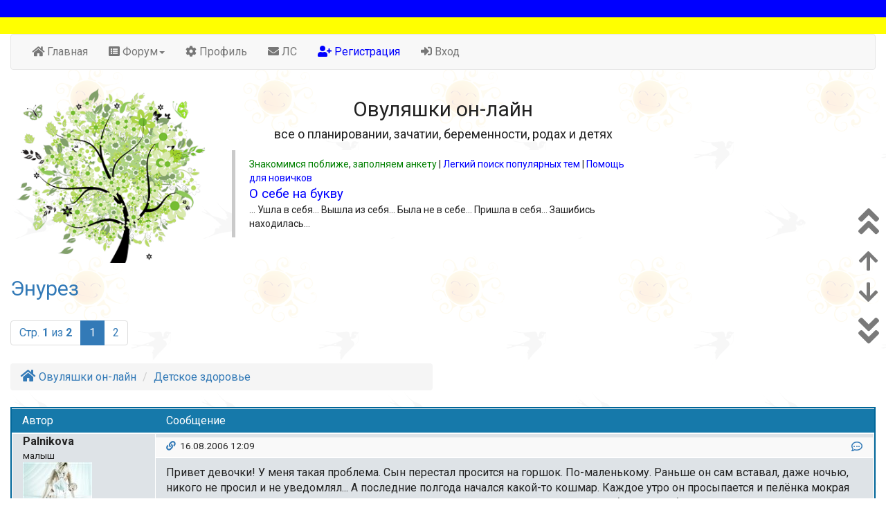

--- FILE ---
content_type: text/html; charset=WINDOWS-1251
request_url: https://www.ovulation.org.ua/forum/topic2580.html
body_size: 67710
content:
<!DOCTYPE html>
<html lang="ru_UA">
<head>
    <title>Энурез / Овуляшки он-лайн</title>
    <meta charset="windows-1251">
    <meta http-equiv="X-UA-Compatible" content="IE=edge">
    <meta name="viewport" content="width=device-width, initial-scale=1">

<!-- 230506 -->
<!-- Google tag (gtag.js) -->
<script async src="https://www.googletagmanager.com/gtag/js?id=G-96LGJLWDL1"></script>
<script>
  window.dataLayer = window.dataLayer || [];
  function gtag(){dataLayer.push(arguments);}
  gtag('js', new Date());

  gtag('config', 'G-96LGJLWDL1');
</script>

    <link href="https://x08.pp.ua/00/libs/bs/bootstrap.min.css" rel="stylesheet">
    <link href="templates/subSilver/subSilver.2.css?v=101" rel="stylesheet">
    <link href="https://fonts.googleapis.com/css?family=Roboto:400,400i,700&subset=cyrillic" rel="stylesheet">
    <!-- HTML5 shim and Respond.js for IE8 support of HTML5 elements and media queries -->
    <!--[if lt IE 9]>
      <script src="https://oss.maxcdn.com/html5shiv/3.7.3/html5shiv.min.js"></script>
      <script src="https://oss.maxcdn.com/respond/1.4.2/respond.min.js"></script>
    <![endif]-->

    
    
    <link rel="stylesheet" href="https://use.fontawesome.com/releases/v5.3.0/css/all.css">

    <script src="https://ajax.googleapis.com/ajax/libs/jquery/1.12.4/jquery.min.js"></script>

    <script src="https://www.mybt.top/js/jquery.autosize.min.js"></script>
    <script src="https://x08.pp.ua/00/libs/bs/bootstrap.min.js"></script>

    <script type="text/javascript" src="common.js?v=4"></script>

    


</head>

<body>
<div>
    <div style="height:25px; background-color:blue"></div>
    <div style="height:24px; background-color:yellow"></div>
</div>
<div id="main-container" class="container-fluid">
<header>
  <div class="row">
    <div class="col-xs-12">
    <div class="top-nav">
    <!-- nav -->
      <nav id="custom-bootstrap-menu" class="navbar navbar-default">
        <div class="navbar-header">
          <button type="button" class="navbar-toggle collapsed" data-toggle="collapse" data-target="#bs-example-navbar-collapse-1" aria-expanded="false">
            <span class="sr-only">Toggle navigation</span>
            <span class="icon-bar"></span>
            <span class="icon-bar"></span>
            <span class="icon-bar"></span>
          </button>
          <div class="visible-xs logo-xs"><a href="/"><img src="/img/logo.gif" alt=""></a>
            <!-- <img src="/img.2/logo.png" alt=""> -->
            <a href="privmsg.php?folder=inbox" title="ЛС" class="hidden-md"></a>
          </div>
        </div>

        <div class="collapse navbar-collapse" id="bs-example-navbar-collapse-1">
          <ul class="nav navbar-nav">
            <li><a href="/forum/index.php"><i class="fa fa-home" aria-hidden="true"></i> Главная</a></li>

            <li class="dropdown">
              <a href="#" class="dropdown-toggle" data-toggle="dropdown" role="button" aria-haspopup="true" aria-expanded="false"><i class="fa fa-list-alt" aria-hidden="true"></i> Форум<span class="caret"></span></a>
              <ul class="dropdown-menu">
                <li><a href="search2.php">Поиск по форуму</a></li>
                <li><a href="search3.php">Поиск сайту и форуму</a></li>
                <li><a href="./watched_topics.php">Темы с подпиской</a></li>
                <li><a href="memberlist.php">Пользователи</a></li>
                <li><a href="groupcp.php">Группы</a></li>
                <li><a href="medals.php">Награды</a></li>
                <li role="separator" class="divider"></li>
                <li><a href="faq.php">FAQ</a></li>
                <li><a href="/forum/topic9208.html" style="color:red;" target=_blank>Правила</a></li>
                <li><a href="/forum/topic20166.html" style="color:red;" target=_blank>Каталог тем</a></li>
                <li role="separator" class="divider"></li>
                <li><a href="/ovularik/" target=_blank>Овулярик</a></li>
                <li><a href="http:/pregnancy.org.ua/r_prcalendar.php" target=_blank>Линейки беременным</a></li>
                <li><a href="https://www.mybt.top//lineechki/" target=_blank>Разные линейки</a></li>
              </ul>
            </li>
            <li><a href="profile.php?mode=editprofile"><i class="fa fa-cog" aria-hidden="true"></i> Профиль</a>
            </li>
            <li><a href="privmsg.php?folder=inbox" title="ЛС"><i class="fa fa-envelope" aria-hidden="true"></i> <span class="hidden-sm">ЛС</span>  </a></li>
            <li></li>
            <li>
              <!-- profile.php?mode=register --><a href="profile.php?mode=register&amp;agreed=true" style="color:blue"><i class="fa fa-user-plus" aria-hidden="true"></i> Регистрация</a>
            </li>
            <li><a href="login.php" title=""> <span class1="hidden-sm"><i class="fas fa-sign-in-alt" aria-hidden="true"></i> Вход</span></a></li>

          </ul>
        </div>
        <!-- /.navbar-collapse -->
      <!-- /.container-fluid -->
      </nav>
    </div>
    </div>
  </div>

  <div class="row">

    <!-- l2 -->
    <div class="hidden-xs hidden-sm col-md-3">
      <div class="header-top-logo">
        <div class="text-center">
          <a href="/"><img style="max-width: 100%;"  src1="templates/subSilver/images/logo_phpBB_zima_elka.png" src1="templates/subSilver/images/logo_phpBB_8march2.png" src="templates/subSilver/images/logo_phpBB_vesna_derevo.png" tmp="на главную" border="0" alt="" vspace="0" /></a>
        </div>
      </div>
    </div>

    <div class="col-xs-12 col-sm-8 col-md-6">
      <div class="header-top-ano">
        <div class="text-center">
          <h2 class="h2">Овуляшки он-лайн</h2>
          <h4 class="h4">все о планировании, зачатии, беременности, родах и детях</h4>
        </div>
        <div>
          <blockquote class="code">    <div class="hidden-xs hidden-sm">
      <a href="https://ovulation.org.ua/forum/topic30865.html" style="color:green">Знакомимся поближе</a>, <a href="/forum/topic17515.html" style="color:green">заполняем анкету</a>&nbsp;| <a href="/forum/topic20166.html" style="color:blue">Легкий поиск популярных тем</a>&nbsp;| <a href="/forum/forum75.html" style="color:blue">Помощь для новичков</a>
    </div>
    <!--div class="hidden-xs hidden-sm">
      <i class="fa fa-female" aria-hidden="true"></i> <a style="color:red;font-size:12pt;font-family1:georgia" href="https://ovulation.org.ua/forum/topic46293.html">Займись собой "битва за кг."!</a>
    </div-->

    <!--div class="hidden-xs hidden-sm">
	<a style="color:red;font-size:13pt;font-family1:georgia" href="https://ovulation.org.ua/forum/topic47839.html">Книжный ФМ-8. Вокруг света. Америка, часть 1</a>
    </div-->


    <div class="hidden-xs hidden-sm">
	<a style="color:blue;font-size:14pt;font-family1:georgia" href="https://ovulation.org.ua/forum/topic49258.html">О себе на букву </a>
    </div>
    <!--div class="hidden-xs hidden-sm">
	<a style="color:red;font-size:14pt;font-family1:georgia" href="https://ovulation.org.ua/forum/topic49571.html">Кулинарный ФМ "Масленица-2021"</a>
    </div-->




    <!--div class="hidden-xs hidden-sm">
      <img src="/pict/moderators/miralissa.jpg" width=100 height=100 border=0 style="border:1px solid #999999;float:left;margin-right:10px" alt="с днем родения"> 
	<a style="padding: 12px 5px; color:green;font-size:12pt;font-family1:georgia" href="https://ovulation.org.ua/forum/topic47169-30.html">Miralissa, с днем рождения</a>
    </div-->
 <div style="clear:both"></div>
<!-- <div>

	<blockquote   role="alert"><p class="alert alert-info">
провела выходной в режиме "всё включено" - пылесос, утюг, стиралка, посудомойка, и даже швейная машина
<footer>Stepa</footer></p></blockquote>
</div> 
          <tr>

            <td height="25" align="center" valign="top" nowrap="nowrap">

<table>
<td align=center>
<img src="../pict/moderators/mancini.jpg" width=100 height=100 border=0 style="border:1px solid #999999" alt="б ¤­Ґ¬ а®¦¤Ґ­Ёп">
<br><a href="/forum/topic45082.html" style="color:red">mancini </a> 
</td>
<td align=center>
<img src="../pict/moderators/iniz.jpg" width=100 height=100 border=0 style="border:1px solid #999999" alt="б ¤­Ґ¬ а®¦¤Ґ­Ёп">
<br><a href="/forum/topic45081.html" style="color:red">iniz</a> 
</td>
</tr>
<tr><td colspan=2 align=center>Поздравляем именинников ! </td></tr>
</table>
            </td>
          </tr>
-->
<!--
<tr>

            <td height="25" align="center" valign="top" nowrap="nowrap">

<table>
<td align=center>
<img src="https://ovulation.org.ua/pict/moderators/olena.jpg" w1idth=100 height=100 border=0 style="border:1px solid #999999" alt="х ОБЫЕЗП НПДЕТБФПТБ УЕЗПДОС дт">
<img src="https://ovulation.org.ua/forum/images/avatars/5260006284ada160d5d3e1.jpg" w1idth=100 height=100 border=0 style="border:1px solid #999999" alt="х ОБЫЕЗП НПДЕТБФПТБ УЕЗПДОС дт">
 
<br><a href="https://ovulation.org.ua/forum/topic46096.html" style="color:red">Поздравляем Олёну с днем рождения!</a>
</td>
</tr>
</table>
            </td>
          </tr>
-->

... Ушла в себя... Вышла из себя... Была не в себе... Пришла в себя... Зашибись находилась...</blockquote>
        </div>
      </div>
    </div>

    <div class="hidden-xs col-sm-4 col-md-3">
      <div class="header-top-banner" style="margin-top: -30px">
      <!-- 240 premium -->
      <div id='admixer_468ca2b6d4c648eab036bb462dbb9351_zone_1803_sect_583_site_570_rnd_439555416'></div>
      <script type="text/javascript">
          window.amSlots = (window.amSlots || []); window.amSlots.push({ z: '468ca2b6-d4c6-48ea-b036-bb462dbb9351', ph: 'admixer_468ca2b6d4c648eab036bb462dbb9351_zone_1803_sect_583_site_570_rnd_439555416', i: 'inv-nets' });
      </script>
      </div>
    </div>

    <div class="clearfix"></div>

    <!-- l2 -->
    </div>
</header>

<main>
  <!-- <div class="row"> -->
    <!-- <div class="carma"> -->
      <!-- <div class="col-xs-12"> -->
      <!-- </div> -->
    <!-- </div> -->
  <!-- </div>     -->
<script language="Javascript" type="text/javascript">
var jump_page = 'На страницу:';
var on_page = parseInt( '1' );
var per_page = parseInt( '30' );
var base_url = 'topic2580.html?postdays=0&amp;postorder=asc';
var total_pages = parseInt( '2' );

// function jumpto()
// {
//  var page = prompt(jump_page, on_page);

//  if (page !== null && !isNaN(page) && page > 0 && page <= total_pages)
//  {
//    document.location.href = base_url.replace(/&amp;/g, '&') + '&start=' + ((page - 1) * per_page);
//  }
//  else if (page > total_pages)
//  {
//    document.location.href = base_url.replace(/&amp;/g, '&') + '&start=' + ((total_pages - 1) * per_page);
//  }
// }
$(function(){
  $('#goto-page-btn').on('click', function(){
    var page = parseInt( $('#goto-page-num').val() );

    if (page !== null && !isNaN(page) && page > 0 && page <= total_pages)
    {
      document.location.href = base_url.
                                  replace(/&amp;/g, '&').
                                  replace(/.html/g, '-' + ((page - 1) * per_page) + ".html")
                                  + "#header";
    }
    else if (page > total_pages)
    {
      document.location.href = base_url.
                                  replace(/&amp;/g, '&').
                                  replace(/.html/g, '-' + ((total_pages - 1) * per_page) + ".html")
                                  + "#header";
    }
  })

  if ( localStorage.getItem('ov-forum-nav-signature') == 0 )
  {
    $('.postrow-signature').removeClass('hidden-xs');
    console.log("signature-off");
  }

})
</script>

<link rel="stylesheet" href="/forum/present/present_50.css" type="text/css">
<link rel="stylesheet" href="https://mybt.top//css/poshytip.css" type="text/css">
<script src="https://ovulation.org.ua/forum/present/my.present.js"></script>
<script src="https://mybt.top//js/jquery.poshytip.min.js"></script>
<link rel="stylesheet" type="text/css" href="//cdnjs.cloudflare.com/ajax/libs/jquery-jgrowl/1.4.1/jquery.jgrowl.min.css" />
<script src="//cdnjs.cloudflare.com/ajax/libs/jquery-jgrowl/1.4.1/jquery.jgrowl.min.js"></script>

<script src="https://cdn.jsdelivr.net/npm/sweetalert2@8"></script>

  <div class="art-header">
    <div class="row">
      <!-- div class="col-xs-12">
        <a href="posting.php?mode=newtopic&amp;f=54"><img src="templates/subSilver/images/lang_russian/post_vesna.gif" border="0" alt="Начать новую тему" align="middle" /></a>
        <a href="posting.php?mode=reply&amp;t=2580"><img src="templates/subSilver/images/lang_russian/reply_vesna.gif" border="0" alt="Ответить на тему" align="middle" /></a>
      </div-->


      <div class="col-xs-12">
        <article>
          <header>
            <h1 class="h2"><a href="topic2580.html">Энурез</a></h1>
          </header>
        </article>
      </div>

      <div class="col-xs-12">
        <section>
          <nav aria-label="Page navigation"><ul class="pagination"><li class="btn-info"><a href="#myModal" title= "Нажмите что бы перейти на страницу ..." data-toggle="modal">Стр. <b>1</b> из <b>2</b> </a></li><li class="active"><span>1 <span class="sr-only">(current)</span></span></li><li><a href="topic2580-30.html">2</a></li></ul></nav><div id="myModal" class="modal fade">
  <div class="modal-dialog modal-sm">
    <div class="modal-content">
      <div class="modal-header">
        <button type="button" class="close" data-dismiss="modal" aria-hidden="true">x</button>
        <h4 class="modal-title text-left">На страницу</h4>
      </div>
      <div class="modal-body">
        <div class="row">
			    <div class="col-xs-8 text-right">
				    <input type="text" class="form-control" id="goto-page-num">
			    </div>
			    <div class="col-xs-4 text-left">
				    <submit class="btn btn-success"  id="goto-page-btn">Перейти</submit>
			    </div>
        </div>
      </div>
    </div>
  </div>
</div>
        </section>
      </div>
      <!--div class="col-xs-12 col-sm-6">
        <script type="text/javascript">(function() {
          if (window.pluso)if (typeof window.pluso.start == "function") return;
          if (window.ifpluso==undefined) { window.ifpluso = 1;
            var d = document, s = d.createElement('script'), g = 'getElementsByTagName';
            s.type = 'text/javascript'; s.charset='UTF-8'; s.async = true;
            s.src = ('https:' == window.location.protocol ? 'https' : 'http')  + '://share.pluso.ru/pluso-like.js';
            var h=d[g]('body')[0];
            h.appendChild(s);
          }})();</script>
        <div class="pluso" data-background="transparent" data-options="small,square,line,horizontal,nocounter,theme=04" data-services="vkontakte,odnoklassniki,facebook,twitter,google,moimir"></div>
      </div -->
      <div class="col-xs-12 col-sm-6">
        <nav>
          <ol class="breadcrumb">
            <li><a href="index.php"><i class="fa fa-home ihome" aria-hidden="true"></i> Овуляшки он-лайн</a></li>
            <li><a href="forum54.html">Детское здоровье</a></li>
          </ol>
        </nav>
      </div>

      <div class="col-xs-12 col-sm-6 text-right">
        <!-- TODO -->
      </div>
      <div class="clearfix"></div>

    </div>
  </div>


  <div class="container-fluid postrow-wrapper">
    <div class="row">
      <div class="col-xs-12 row2">
        
      </div>
    </div>


    <div class="postrows-header">
      <div class="row">
        <div class="col-xs-2">Автор</div>
        <div class="col-xs-10">Сообщение</div>
      </div>
    </div>


    <a name="98290" class="name"></a>
    <section>
    <div class="row row1">
      <div class="col-sm-2 hidden-xs postrow-user-info">
        <div>
          <!-- <a name="98290" class="hidden-xs"></a> -->

        </div>
        <author><b>Palnikova</b></author>
        <aside class="small">
          <div><span style="color:#777;"></span> малыш</div>
          <div><img src="images/avatars/13724993134518fd4720657.jpg" alt="" border="0" /></div>
          <div class="bigger-icon"><a href="profile.php?mode=viewprofile&amp;u=140"><i class="fas fa-user" aria-hidden="true" alt="Посмотреть профиль" title="Посмотреть профиль"></i></a> <a href="privmsg.php?mode=post&amp;u=140"><i class="fas fa-envelope" aria-hidden="true" alt="Отправить личное сообщение" title="Отправить личное сообщение"></i></a> <!--    <a href="podarkicp.php" alt="" title="" border="0"><i class="podarok-icon pdrk0" userid="140"></i></a> --></div>
          <div>Пол: <img src="templates/subSilver/images/icon_minigender_female.gif" alt="Пол:Жен" title="Пол:Жен" border="0" /></div>
          <div>Возраст: 42</div>
          <div>По гороскопу: <img src="templates/subSilver/images/icon_zodiac_capricorn.gif" alt="Козерог" title="Козерог" align="top" border="0" /></div>
          <div>Зарегистрирован: 14.11.2005</div>
          <div>Сообщения: 396</div>
          <!-- <div>Темы: 15</div> -->
          <div><br />Статус: <span title="Palnikova сейчас оффлайн" style="color: #DF0000"><strong>Оффлайн</strong></span></div>
          <div>Откуда: Украина</div>
          <div>Благодарности: <a href="profile.php?mode=thanked&u=140">0</a>/<a href="profile.php?mode=thanks&u=140">0</a><br />Цветочки: 114</div>
          <div>Награды: <a href="profile.php?mode=viewprofile&amp;u=140#medal" class="gensmall">3</a> (<a href="profile.php?mode=viewprofile&amp;u=140#medal" class="gensmall">отчет</a>)</div>
          <div class="prev-medals-list">
              <span class="medal-item"><img src="./medals/pobedakonkurs.png" border="0" alt="За победу в конкурсе (Всего: 1)" title="За победу в конкурсе (Всего: 1)" width="22" height="22" /></span>
              <span class="medal-item"><img src="./medals/zachala.png" border="0" alt="Зачала с нами (Всего: 1)" title="Зачала с нами (Всего: 1)" width="22" height="22" /></span>
              <span class="medal-item"><img src="./medals/rodboy2.png" border="0" alt="Родила с нами мальчика (Всего: 1)" title="Родила с нами мальчика (Всего: 1)" width="22" height="22" /></span>
          </div>
        </aside>
      </div>
      <div class="col-xs-12 col-sm-10 postrow-user-post">
        <article>
          <div class="row post-row-post-header">
            <div class="col-xs-4 hidden-sm hidden-md hidden-lg">
                <div class="avatar-xs"><img src="images/avatars/13724993134518fd4720657.jpg" alt="" border="0" /></div>
                <author class1="h4">Palnikova</author>
               <div class="small"></div>
            </div>

            <div class="col-xs-8 col-sm-4 small">
              <div>
                <!-- <a class="name visible-xs" name="98290"></a> -->
                <div class="postrow-time hidden-xs">
                  <nobr>
                    <a href="post98290.html#98290"><i class="fa fa-link" aria-hidden="true" alt="Сообщение" title="Сообщение" ></i></a>
                    <i class="fa fa-clock-o hidden-sm hidden-md" aria-hidden="true" alt="Добавлено" title="Добавлено"></i>
                    <time>16.08.2006 12:09</time>
                  </nobr>
                </div>
              </div>
            </div>
            <!-- Заголовок сообщения: Энурез -->
            <div class="col-xs-8 col-sm-8 text-right">
              <div class="postrow-time hidden-sm hidden-md hidden-lg">
                <nobr>
                  <a href="post98290.html#98290"><i class="fa fa-link" aria-hidden="true" alt="Сообщение" title="Сообщение" ></i></a>
                  <i class="fa fa-clock-o hidden-sm hidden-md" aria-hidden="true" alt="Добавлено" title="Добавлено"></i>
                  <time class="small">16.08.2006 12:09</time>
                </nobr>
              </div>
              <div class="postrow-act-icon">
                <span class="hidden-md hidden-lg"><a href="profile.php?mode=viewprofile&amp;u=140"><i class="fas fa-user" aria-hidden="true" alt="Посмотреть профиль" title="Посмотреть профиль"></i></a> <a href="privmsg.php?mode=post&amp;u=140"><i class="fas fa-envelope" aria-hidden="true" alt="Отправить личное сообщение" title="Отправить личное сообщение"></i></a></span>
                 <a href="posting.php?mode=quote&amp;p=98290"><i class="far fa-comment-dots" aria-hidden="true" alt="Ответить с цитатой" title="Ответить с цитатой" ></i></a>      
              </div>
            </div>
          </div>

          <div class="clearfix"></div>

          <div class="row postrow-message-box">
            <div class="col-xs-12 postrow-message">
              Привет девочки! У меня такая проблема. Сын перестал просится на горшок. По-маленькому. Раньше он сам вставал, даже ночью, никого не просил и не уведомлял... А последние полгода начался какой-то кошмар. Каждое утро он просыпается и пелёнка мокрая под ним... Он даже не чувствует этого... Только после моих возмущаний он говорит &quot;Я больше не буду&quot;... И так изо дня в день... Что мы только не пробовали... Вплоть до того ,что в 5.30 мы его поднимаем на горшок, он писает, а в 6.30 просыпается уже мокрый... Позавчера вечером мы все вместе лежали смотрели телевизор, так он просто потом встаёт и говорит &quot;Мама, я написял на кровать&quot;... И это с довольным лицом... Может он назло это делает? Вниманием он не обделён. Он у нас один у всех, и внимания и заботы ему предоставляется больше чем предостаточно... Врач нам сказал, что до 5 лет это считается физиологический энурез... Но ведь раньше он вставал на горшок <img src="images/smiles/icon_exclaim.gif" alt="внимание" border="0" /> ... Позавчера я разозлилась, пошла в аптеку и купила ему памперс... Одела на него, мол, &quot;Раз ты не просишься на горшок, значит ты маленький, а все маленькие ходят в памперсах&quot;... Он прохныкал, в итоге ночью его снял и проснулся с криками &quot; Мамочка, я сухой! И трусики сухие! Видишь, памперс мне больше не нужен!!!&quot; Я его похвалила, расцеловала, вечером пошли в Макдональдс, купили ему игрушек... А сегодня опять та же история... И что делать, я не знаю... Может куда-то к целителям? И дело в том, что его это абсолютно не напрягает.... <img src="images/smiles/icon_sad.gif" alt="грущу" border="0" /> Может у кого-то такое было?
            </div>
          </div>

          <div class="row postrow-signature-box">
            <div class="col-xs-12">
              <!--noindex--><div class="postrow-signature hidden-xs"><img class="img-responsive-del lazy1" src="http://www.akusherstvo.ru/lines/lineika/54445.gif" />
<br />
<img class="img-responsive-del lazy1" src="http://lines.akusherstvo.ru/lineika/742790.gif" /></div><!--/noindex-->
            </div>
          </div>
          <div class="row info-box">
            <div class="col-xs-12 small">
              
            </div>
          </div>
          <div class="row viber-box">
            <div class="col-xs-12">
                
            </div>
          </div>
      </article>
      </div>
      <div class="col-xs-12 row3"></div>
    </div>
    </section>
    <a name="1252091" class="name"></a>
    <section>
    <div class="row row2">
      <div class="col-sm-2 hidden-xs postrow-user-info">
        <div>
          <!-- <a name="1252091" class="hidden-xs"></a> -->

        </div>
        <author><b>Котик</b></author>
        <aside class="small">
          <div><span style="color:#777;"></span> овуляшка-новичок</div>
          <div></div>
          <div class="bigger-icon"><a href="profile.php?mode=viewprofile&amp;u=2"><i class="fas fa-user" aria-hidden="true" alt="Посмотреть профиль" title="Посмотреть профиль"></i></a> <a href="privmsg.php?mode=post&amp;u=2"><i class="fas fa-envelope" aria-hidden="true" alt="Отправить личное сообщение" title="Отправить личное сообщение"></i></a> <!--    <a href="podarkicp.php" alt="" title="" border="0"><i class="podarok-icon pdrk2" userid="2"></i></a> --></div>
          <div></div>
          <div></div>
          <div></div>
          <div>Зарегистрирован: 18.05.2006</div>
          <div>Сообщения: 0</div>
          <!-- <div>Темы: 77</div> -->
          <div><br />Статус: <span title="Котик сейчас оффлайн" style="color: #DF0000"><strong>Оффлайн</strong></span></div>
          <div>Откуда: ovulation.org.ua</div>
          <div>Благодарности: <a href="profile.php?mode=thanked&u=2">0</a>/<a href="profile.php?mode=thanks&u=2">0</a><br />Цветочки: 0</div>
          <div>Награды: Нет</div>
          <div class="prev-medals-list">
          </div>
        </aside>
      </div>
      <div class="col-xs-12 col-sm-10 postrow-user-post">
        <article>
          <div class="row post-row-post-header">
            <div class="col-xs-4 hidden-sm hidden-md hidden-lg">
                <div class="avatar-xs"></div>
                <author class1="h4">Котик</author>
               <div class="small"></div>
            </div>

            <div class="col-xs-8 col-sm-4 small">
              <div>
                <!-- <a class="name visible-xs" name="1252091"></a> -->
                <div class="postrow-time hidden-xs">
                  <nobr>
                    <a href="post1252091.html#1252091"><i class="fa fa-link" aria-hidden="true" alt="Сообщение" title="Сообщение" ></i></a>
                    <i class="fa fa-clock-o hidden-sm hidden-md" aria-hidden="true" alt="Добавлено" title="Добавлено"></i>
                    <time>16.08.2006 12:11</time>
                  </nobr>
                </div>
              </div>
            </div>
            <!-- Заголовок сообщения: XXX -->
            <div class="col-xs-8 col-sm-8 text-right">
              <div class="postrow-time hidden-sm hidden-md hidden-lg">
                <nobr>
                  <a href="post1252091.html#1252091"><i class="fa fa-link" aria-hidden="true" alt="Сообщение" title="Сообщение" ></i></a>
                  <i class="fa fa-clock-o hidden-sm hidden-md" aria-hidden="true" alt="Добавлено" title="Добавлено"></i>
                  <time class="small">16.08.2006 12:11</time>
                </nobr>
              </div>
              <div class="postrow-act-icon">
                <span class="hidden-md hidden-lg"><a href="profile.php?mode=viewprofile&amp;u=2"><i class="fas fa-user" aria-hidden="true" alt="Посмотреть профиль" title="Посмотреть профиль"></i></a> <a href="privmsg.php?mode=post&amp;u=2"><i class="fas fa-envelope" aria-hidden="true" alt="Отправить личное сообщение" title="Отправить личное сообщение"></i></a></span>
                 <a href="posting.php?mode=quote&amp;p=1252091"><i class="far fa-comment-dots" aria-hidden="true" alt="Ответить с цитатой" title="Ответить с цитатой" ></i></a>      
              </div>
            </div>
          </div>

          <div class="clearfix"></div>

          <div class="row postrow-message-box">
            <div class="col-xs-12 postrow-message">
              <!-- Yandex.RTB R-A-17178-1 -->
<div id="yandex_rtb_R-A-17178-1"></div>
<script type="text/javascript">
    (function(w, d, n, s, t) {
        w[n] = w[n] || [];
        w[n].push(function() {
            Ya.Context.AdvManager.render({
                blockId: "R-A-17178-1",
                renderTo: "yandex_rtb_R-A-17178-1",
                async: true
            });
        });
        t = d.getElementsByTagName("script")[0];
        s = d.createElement("script");
        s.type = "text/javascript";
        s.src = "//an.yandex.ru/system/context.js";
        s.async = true;
        t.parentNode.insertBefore(s, t);
    })(this, this.document, "yandexContextAsyncCallbacks");
</script>
            </div>
          </div>

          <div class="row postrow-signature-box">
            <div class="col-xs-12">
              <!--noindex--><div class="postrow-signature hidden-xs"></div><!--/noindex-->
            </div>
          </div>
          <div class="row info-box">
            <div class="col-xs-12 small">
              
            </div>
          </div>
          <div class="row viber-box">
            <div class="col-xs-12">
                
            </div>
          </div>
      </article>
      </div>
      <div class="col-xs-12 row3"></div>
    </div>
    </section>
    <a name="98301" class="name"></a>
    <section>
    <div class="row row1">
      <div class="col-sm-2 hidden-xs postrow-user-info">
        <div>
          <!-- <a name="98301" class="hidden-xs"></a> -->

        </div>
        <author><b>Норис</b></author>
        <aside class="small">
          <div><span style="color:#777;"></span> опытный родитель</div>
          <div></div>
          <div class="bigger-icon"><a href="profile.php?mode=viewprofile&amp;u=155"><i class="fas fa-user" aria-hidden="true" alt="Посмотреть профиль" title="Посмотреть профиль"></i></a> <a href="privmsg.php?mode=post&amp;u=155"><i class="fas fa-envelope" aria-hidden="true" alt="Отправить личное сообщение" title="Отправить личное сообщение"></i></a> <!--    <a href="podarkicp.php" alt="" title="" border="0"><i class="podarok-icon pdrk5" userid="155"></i></a> --></div>
          <div>Пол: <img src="templates/subSilver/images/icon_minigender_female.gif" alt="Пол:Жен" title="Пол:Жен" border="0" /></div>
          <div>Возраст: 46</div>
          <div>По гороскопу: <img src="templates/subSilver/images/icon_zodiac_capricorn.gif" alt="Козерог" title="Козерог" align="top" border="0" /></div>
          <div>Зарегистрирован: 23.11.2005</div>
          <div>Сообщения: 2869</div>
          <!-- <div>Темы: 549</div> -->
          <div><br />Статус: <span title="Норис сейчас оффлайн" style="color: #DF0000"><strong>Оффлайн</strong></span></div>
          <div>Откуда: Земля обетованная</div>
          <div>Благодарности: <a href="profile.php?mode=thanked&u=155">4</a>/<a href="profile.php?mode=thanks&u=155">0</a><br />Цветочки: 397</div>
          <div>Награды: <a href="profile.php?mode=viewprofile&amp;u=155#medal" class="gensmall">6</a> (<a href="profile.php?mode=viewprofile&amp;u=155#medal" class="gensmall">отчет</a>)</div>
          <div class="prev-medals-list">
              <span class="medal-item"><img src="./medals/generatoridey.png" border="0" alt="Генератор идей (Всего: 1)" title="Генератор идей (Всего: 1)" width="22" height="22" /></span>
              <span class="medal-item"><img src="./medals/pobedakonkurs.png" border="0" alt="За победу в конкурсе (Всего: 3)" title="За победу в конкурсе (Всего: 3)" width="22" height="22" /></span>
              <span class="medal-item"><img src="./medals/zachala.png" border="0" alt="Зачала с нами (Всего: 1)" title="Зачала с нами (Всего: 1)" width="22" height="22" /></span>
              <span class="medal-item"><img src="./medals/rodgirl.png" border="0" alt="Родила с нами девочку (Всего: 1)" title="Родила с нами девочку (Всего: 1)" width="22" height="22" /></span>
          </div>
        </aside>
      </div>
      <div class="col-xs-12 col-sm-10 postrow-user-post">
        <article>
          <div class="row post-row-post-header">
            <div class="col-xs-4 hidden-sm hidden-md hidden-lg">
                <div class="avatar-xs"></div>
                <author class1="h4">Норис</author>
               <div class="small"></div>
            </div>

            <div class="col-xs-8 col-sm-4 small">
              <div>
                <!-- <a class="name visible-xs" name="98301"></a> -->
                <div class="postrow-time hidden-xs">
                  <nobr>
                    <a href="post98301.html#98301"><i class="fa fa-link" aria-hidden="true" alt="Сообщение" title="Сообщение" ></i></a>
                    <i class="fa fa-clock-o hidden-sm hidden-md" aria-hidden="true" alt="Добавлено" title="Добавлено"></i>
                    <time>16.08.2006 12:18</time>
                  </nobr>
                </div>
              </div>
            </div>
            <!-- Заголовок сообщения:  -->
            <div class="col-xs-8 col-sm-8 text-right">
              <div class="postrow-time hidden-sm hidden-md hidden-lg">
                <nobr>
                  <a href="post98301.html#98301"><i class="fa fa-link" aria-hidden="true" alt="Сообщение" title="Сообщение" ></i></a>
                  <i class="fa fa-clock-o hidden-sm hidden-md" aria-hidden="true" alt="Добавлено" title="Добавлено"></i>
                  <time class="small">16.08.2006 12:18</time>
                </nobr>
              </div>
              <div class="postrow-act-icon">
                <span class="hidden-md hidden-lg"><a href="profile.php?mode=viewprofile&amp;u=155"><i class="fas fa-user" aria-hidden="true" alt="Посмотреть профиль" title="Посмотреть профиль"></i></a> <a href="privmsg.php?mode=post&amp;u=155"><i class="fas fa-envelope" aria-hidden="true" alt="Отправить личное сообщение" title="Отправить личное сообщение"></i></a></span>
                 <a href="posting.php?mode=quote&amp;p=98301"><i class="far fa-comment-dots" aria-hidden="true" alt="Ответить с цитатой" title="Ответить с цитатой" ></i></a>      
              </div>
            </div>
          </div>

          <div class="clearfix"></div>

          <div class="row postrow-message-box">
            <div class="col-xs-12 postrow-message">
              <b>Palnikova</b>
<br />
Почитай,и мой совет обратится к врачу.Проконсультироваться.
<br />
<a href="/goto.php?http://www.kuban.ru/forum_new/forum38/arhiv/2384.html" target="_blank">http://www.kuban.ru/forum_new/forum38/arhiv/2384.html</a>
<br />

<br />
<a href="/goto.php?http://www.narmed.ru/bolezni/uro/anurez/?mode_printable=ok" target="_blank">Анурез (правильное название энурез) - это недержание мочи - часто встречающееся заболевание у детей, наиболее часто оно наблюдается в возрасте 4-7 лет, причем у мальчиков в 2-4 раза чаще. Патологией анурез считается у детей старше 3 лет.Подробнее о лечении нажмите на этот текст.</a>
<br />

<br />
<a href="/goto.php?http://www.likar.info/health/?action=article&amp;level=5&amp;parent=2129&amp;id=2708&amp;combine=" target="_blank">Энурез что это такое</a>
            </div>
          </div>

          <div class="row postrow-signature-box">
            <div class="col-xs-12">
              <!--noindex--><div class="postrow-signature hidden-xs"><img class="img-responsive-del lazy1" src="http://forumok.ru/glmat.gif" /><img class="img-responsive-del lazy1" src="http://detochka.ru/forum/uploads/j1554_1127800219.gif" />
<br />
Мудр не тот, кто знает много, а тот, чьи знания полезны. 
<br />
(Эсхил)
<br />
<img class="img-responsive-del lazy1" src="http://lines.kukuzya.ru/10_10_12501649130.88772800_3_2_14464.833333333_9900FF_f0d2c9cec3c5d3d3c520.png" /></div><!--/noindex-->
            </div>
          </div>
          <div class="row info-box">
            <div class="col-xs-12 small">
              <br /><br />Последний раз редактировалось: Норис (16.08.2006 12:26), всего редактировалось 1 раз
            </div>
          </div>
          <div class="row viber-box">
            <div class="col-xs-12">
                
            </div>
          </div>
      </article>
      </div>
      <div class="col-xs-12 row3"></div>
    </div>
    </section>
    <a name="98307" class="name"></a>
    <section>
    <div class="row row2">
      <div class="col-sm-2 hidden-xs postrow-user-info">
        <div>
          <!-- <a name="98307" class="hidden-xs"></a> -->

        </div>
        <author><b>Лилу</b></author>
        <aside class="small">
          <div><span style="color:#777;"></span> дошкольник</div>
          <div><img src="images/avatars/48978156450f3f3098b66d.jpg" alt="" border="0" /></div>
          <div class="bigger-icon"><a href="profile.php?mode=viewprofile&amp;u=2042"><i class="fas fa-user" aria-hidden="true" alt="Посмотреть профиль" title="Посмотреть профиль"></i></a> <a href="privmsg.php?mode=post&amp;u=2042"><i class="fas fa-envelope" aria-hidden="true" alt="Отправить личное сообщение" title="Отправить личное сообщение"></i></a> <!--    <a href="podarkicp.php" alt="" title="" border="0"><i class="podarok-icon pdrk2" userid="2042"></i></a> --></div>
          <div>Пол: <img src="templates/subSilver/images/icon_minigender_female.gif" alt="Пол:Жен" title="Пол:Жен" border="0" /></div>
          <div>Возраст: 45</div>
          <div>По гороскопу: <img src="templates/subSilver/images/icon_zodiac_gemini.gif" alt="Близнецы" title="Близнецы" align="top" border="0" /></div>
          <div>Зарегистрирован: 25.07.2006</div>
          <div>Сообщения: 484</div>
          <!-- <div>Темы: 8</div> -->
          <div>Дети:<br /> Андрей, Владислав и Викуся и снова в ожидании чуда<br /><br />Статус: <span title="Лилу сейчас оффлайн" style="color: #DF0000"><strong>Оффлайн</strong></span></div>
          <div>Откуда: КИЕВ,</div>
          <div>Благодарности: <a href="profile.php?mode=thanked&u=2042">0</a>/<a href="profile.php?mode=thanks&u=2042">0</a><br />Цветочки: 82</div>
          <div>Награды: <a href="profile.php?mode=viewprofile&amp;u=2042#medal" class="gensmall">4</a> (<a href="profile.php?mode=viewprofile&amp;u=2042#medal" class="gensmall">отчет</a>)</div>
          <div class="prev-medals-list">
              <span class="medal-item"><img src="./medals/zachala.png" border="0" alt="Зачала с нами (Всего: 2)" title="Зачала с нами (Всего: 2)" width="22" height="22" /></span>
              <span class="medal-item"><img src="./medals/rodgirl.png" border="0" alt="Родила с нами девочку (Всего: 1)" title="Родила с нами девочку (Всего: 1)" width="22" height="22" /></span>
              <span class="medal-item"><img src="./medals/rodboy2.png" border="0" alt="Родила с нами мальчика (Всего: 1)" title="Родила с нами мальчика (Всего: 1)" width="22" height="22" /></span>
          </div>
        </aside>
      </div>
      <div class="col-xs-12 col-sm-10 postrow-user-post">
        <article>
          <div class="row post-row-post-header">
            <div class="col-xs-4 hidden-sm hidden-md hidden-lg">
                <div class="avatar-xs"><img src="images/avatars/48978156450f3f3098b66d.jpg" alt="" border="0" /></div>
                <author class1="h4">Лилу</author>
               <div class="small"></div>
            </div>

            <div class="col-xs-8 col-sm-4 small">
              <div>
                <!-- <a class="name visible-xs" name="98307"></a> -->
                <div class="postrow-time hidden-xs">
                  <nobr>
                    <a href="post98307.html#98307"><i class="fa fa-link" aria-hidden="true" alt="Сообщение" title="Сообщение" ></i></a>
                    <i class="fa fa-clock-o hidden-sm hidden-md" aria-hidden="true" alt="Добавлено" title="Добавлено"></i>
                    <time>16.08.2006 12:19</time>
                  </nobr>
                </div>
              </div>
            </div>
            <!-- Заголовок сообщения:  -->
            <div class="col-xs-8 col-sm-8 text-right">
              <div class="postrow-time hidden-sm hidden-md hidden-lg">
                <nobr>
                  <a href="post98307.html#98307"><i class="fa fa-link" aria-hidden="true" alt="Сообщение" title="Сообщение" ></i></a>
                  <i class="fa fa-clock-o hidden-sm hidden-md" aria-hidden="true" alt="Добавлено" title="Добавлено"></i>
                  <time class="small">16.08.2006 12:19</time>
                </nobr>
              </div>
              <div class="postrow-act-icon">
                <span class="hidden-md hidden-lg"><a href="profile.php?mode=viewprofile&amp;u=2042"><i class="fas fa-user" aria-hidden="true" alt="Посмотреть профиль" title="Посмотреть профиль"></i></a> <a href="privmsg.php?mode=post&amp;u=2042"><i class="fas fa-envelope" aria-hidden="true" alt="Отправить личное сообщение" title="Отправить личное сообщение"></i></a></span>
                 <a href="posting.php?mode=quote&amp;p=98307"><i class="far fa-comment-dots" aria-hidden="true" alt="Ответить с цитатой" title="Ответить с цитатой" ></i></a>      
              </div>
            </div>
          </div>

          <div class="clearfix"></div>

          <div class="row postrow-message-box">
            <div class="col-xs-12 postrow-message">
              У моей кумы с сыном такая же история и че она не делала и ругала и пугала ничего не помагает тоже собрались идти к какой-то бабке чтоб пошепчала просто выхода другого нет  и парень уже большой шестой год пошел, а он все по ночам писается.  У моего мужа в детсве тоже были с этим проблемы расказывала его  мама и мучались они с ним долго пока не сходили к  бабке незнаю чем она ему помогла и че делала, но после прихода от бабки он больше ниразу не уписался.
            </div>
          </div>

          <div class="row postrow-signature-box">
            <div class="col-xs-12">
              <!--noindex--><div class="postrow-signature hidden-xs">подпись запрещена</div><!--/noindex-->
            </div>
          </div>
          <div class="row info-box">
            <div class="col-xs-12 small">
              
            </div>
          </div>
          <div class="row viber-box">
            <div class="col-xs-12">
                
            </div>
          </div>
      </article>
      </div>
      <div class="col-xs-12 row3"></div>
    </div>
    </section>
    <a name="98318" class="name"></a>
    <section>
    <div class="row row1">
      <div class="col-sm-2 hidden-xs postrow-user-info">
        <div>
          <!-- <a name="98318" class="hidden-xs"></a> -->

        </div>
        <author><b>Норис</b></author>
        <aside class="small">
          <div><span style="color:#777;"></span> опытный родитель</div>
          <div></div>
          <div class="bigger-icon"><a href="profile.php?mode=viewprofile&amp;u=155"><i class="fas fa-user" aria-hidden="true" alt="Посмотреть профиль" title="Посмотреть профиль"></i></a> <a href="privmsg.php?mode=post&amp;u=155"><i class="fas fa-envelope" aria-hidden="true" alt="Отправить личное сообщение" title="Отправить личное сообщение"></i></a> <!--    <a href="podarkicp.php" alt="" title="" border="0"><i class="podarok-icon pdrk5" userid="155"></i></a> --></div>
          <div>Пол: <img src="templates/subSilver/images/icon_minigender_female.gif" alt="Пол:Жен" title="Пол:Жен" border="0" /></div>
          <div>Возраст: 46</div>
          <div>По гороскопу: <img src="templates/subSilver/images/icon_zodiac_capricorn.gif" alt="Козерог" title="Козерог" align="top" border="0" /></div>
          <div>Зарегистрирован: 23.11.2005</div>
          <div>Сообщения: 2869</div>
          <!-- <div>Темы: 549</div> -->
          <div><br />Статус: <span title="Норис сейчас оффлайн" style="color: #DF0000"><strong>Оффлайн</strong></span></div>
          <div>Откуда: Земля обетованная</div>
          <div>Благодарности: <a href="profile.php?mode=thanked&u=155">4</a>/<a href="profile.php?mode=thanks&u=155">0</a><br />Цветочки: 397</div>
          <div>Награды: <a href="profile.php?mode=viewprofile&amp;u=155#medal" class="gensmall">6</a> (<a href="profile.php?mode=viewprofile&amp;u=155#medal" class="gensmall">отчет</a>)</div>
          <div class="prev-medals-list">
              <span class="medal-item"><img src="./medals/generatoridey.png" border="0" alt="Генератор идей (Всего: 1)" title="Генератор идей (Всего: 1)" width="22" height="22" /></span>
              <span class="medal-item"><img src="./medals/pobedakonkurs.png" border="0" alt="За победу в конкурсе (Всего: 3)" title="За победу в конкурсе (Всего: 3)" width="22" height="22" /></span>
              <span class="medal-item"><img src="./medals/zachala.png" border="0" alt="Зачала с нами (Всего: 1)" title="Зачала с нами (Всего: 1)" width="22" height="22" /></span>
              <span class="medal-item"><img src="./medals/rodgirl.png" border="0" alt="Родила с нами девочку (Всего: 1)" title="Родила с нами девочку (Всего: 1)" width="22" height="22" /></span>
          </div>
        </aside>
      </div>
      <div class="col-xs-12 col-sm-10 postrow-user-post">
        <article>
          <div class="row post-row-post-header">
            <div class="col-xs-4 hidden-sm hidden-md hidden-lg">
                <div class="avatar-xs"></div>
                <author class1="h4">Норис</author>
               <div class="small"></div>
            </div>

            <div class="col-xs-8 col-sm-4 small">
              <div>
                <!-- <a class="name visible-xs" name="98318"></a> -->
                <div class="postrow-time hidden-xs">
                  <nobr>
                    <a href="post98318.html#98318"><i class="fa fa-link" aria-hidden="true" alt="Сообщение" title="Сообщение" ></i></a>
                    <i class="fa fa-clock-o hidden-sm hidden-md" aria-hidden="true" alt="Добавлено" title="Добавлено"></i>
                    <time>16.08.2006 12:23</time>
                  </nobr>
                </div>
              </div>
            </div>
            <!-- Заголовок сообщения:  -->
            <div class="col-xs-8 col-sm-8 text-right">
              <div class="postrow-time hidden-sm hidden-md hidden-lg">
                <nobr>
                  <a href="post98318.html#98318"><i class="fa fa-link" aria-hidden="true" alt="Сообщение" title="Сообщение" ></i></a>
                  <i class="fa fa-clock-o hidden-sm hidden-md" aria-hidden="true" alt="Добавлено" title="Добавлено"></i>
                  <time class="small">16.08.2006 12:23</time>
                </nobr>
              </div>
              <div class="postrow-act-icon">
                <span class="hidden-md hidden-lg"><a href="profile.php?mode=viewprofile&amp;u=155"><i class="fas fa-user" aria-hidden="true" alt="Посмотреть профиль" title="Посмотреть профиль"></i></a> <a href="privmsg.php?mode=post&amp;u=155"><i class="fas fa-envelope" aria-hidden="true" alt="Отправить личное сообщение" title="Отправить личное сообщение"></i></a></span>
                 <a href="posting.php?mode=quote&amp;p=98318"><i class="far fa-comment-dots" aria-hidden="true" alt="Ответить с цитатой" title="Ответить с цитатой" ></i></a>      
              </div>
            </div>
          </div>

          <div class="clearfix"></div>

          <div class="row postrow-message-box">
            <div class="col-xs-12 postrow-message">
              Девочки ребенка нельзя пугать или ругать за то что он написял,
<br />
Из за этого у ребенка будет комплекс плюс страх,а это не поможет,может только быть хуже.
<br />
У моего среднего брата так было,его обследовали и выписали лекарства теперь все ок.(ттт)
<br />
Ребенок не виноват что он не чувствует что писяет ,он ведь спит,может у него проблемы с почками или еще счем лучше обратиться к врачу.ИМХО.
            </div>
          </div>

          <div class="row postrow-signature-box">
            <div class="col-xs-12">
              <!--noindex--><div class="postrow-signature hidden-xs"><img class="img-responsive-del lazy1" src="http://forumok.ru/glmat.gif" /><img class="img-responsive-del lazy1" src="http://detochka.ru/forum/uploads/j1554_1127800219.gif" />
<br />
Мудр не тот, кто знает много, а тот, чьи знания полезны. 
<br />
(Эсхил)
<br />
<img class="img-responsive-del lazy1" src="http://lines.kukuzya.ru/10_10_12501649130.88772800_3_2_14464.833333333_9900FF_f0d2c9cec3c5d3d3c520.png" /></div><!--/noindex-->
            </div>
          </div>
          <div class="row info-box">
            <div class="col-xs-12 small">
              
            </div>
          </div>
          <div class="row viber-box">
            <div class="col-xs-12">
                
            </div>
          </div>
      </article>
      </div>
      <div class="col-xs-12 row3"></div>
    </div>
    </section>
    <a name="98329" class="name"></a>
    <section>
    <div class="row row2">
      <div class="col-sm-2 hidden-xs postrow-user-info">
        <div>
          <!-- <a name="98329" class="hidden-xs"></a> -->

        </div>
        <author><b>Palnikova</b></author>
        <aside class="small">
          <div><span style="color:#777;"></span> малыш</div>
          <div><img src="images/avatars/13724993134518fd4720657.jpg" alt="" border="0" /></div>
          <div class="bigger-icon"><a href="profile.php?mode=viewprofile&amp;u=140"><i class="fas fa-user" aria-hidden="true" alt="Посмотреть профиль" title="Посмотреть профиль"></i></a> <a href="privmsg.php?mode=post&amp;u=140"><i class="fas fa-envelope" aria-hidden="true" alt="Отправить личное сообщение" title="Отправить личное сообщение"></i></a> <!--    <a href="podarkicp.php" alt="" title="" border="0"><i class="podarok-icon pdrk0" userid="140"></i></a> --></div>
          <div>Пол: <img src="templates/subSilver/images/icon_minigender_female.gif" alt="Пол:Жен" title="Пол:Жен" border="0" /></div>
          <div>Возраст: 42</div>
          <div>По гороскопу: <img src="templates/subSilver/images/icon_zodiac_capricorn.gif" alt="Козерог" title="Козерог" align="top" border="0" /></div>
          <div>Зарегистрирован: 14.11.2005</div>
          <div>Сообщения: 396</div>
          <!-- <div>Темы: 15</div> -->
          <div><br />Статус: <span title="Palnikova сейчас оффлайн" style="color: #DF0000"><strong>Оффлайн</strong></span></div>
          <div>Откуда: Украина</div>
          <div>Благодарности: <a href="profile.php?mode=thanked&u=140">0</a>/<a href="profile.php?mode=thanks&u=140">0</a><br />Цветочки: 114</div>
          <div>Награды: <a href="profile.php?mode=viewprofile&amp;u=140#medal" class="gensmall">3</a> (<a href="profile.php?mode=viewprofile&amp;u=140#medal" class="gensmall">отчет</a>)</div>
          <div class="prev-medals-list">
              <span class="medal-item"><img src="./medals/pobedakonkurs.png" border="0" alt="За победу в конкурсе (Всего: 1)" title="За победу в конкурсе (Всего: 1)" width="22" height="22" /></span>
              <span class="medal-item"><img src="./medals/zachala.png" border="0" alt="Зачала с нами (Всего: 1)" title="Зачала с нами (Всего: 1)" width="22" height="22" /></span>
              <span class="medal-item"><img src="./medals/rodboy2.png" border="0" alt="Родила с нами мальчика (Всего: 1)" title="Родила с нами мальчика (Всего: 1)" width="22" height="22" /></span>
          </div>
        </aside>
      </div>
      <div class="col-xs-12 col-sm-10 postrow-user-post">
        <article>
          <div class="row post-row-post-header">
            <div class="col-xs-4 hidden-sm hidden-md hidden-lg">
                <div class="avatar-xs"><img src="images/avatars/13724993134518fd4720657.jpg" alt="" border="0" /></div>
                <author class1="h4">Palnikova</author>
               <div class="small"></div>
            </div>

            <div class="col-xs-8 col-sm-4 small">
              <div>
                <!-- <a class="name visible-xs" name="98329"></a> -->
                <div class="postrow-time hidden-xs">
                  <nobr>
                    <a href="post98329.html#98329"><i class="fa fa-link" aria-hidden="true" alt="Сообщение" title="Сообщение" ></i></a>
                    <i class="fa fa-clock-o hidden-sm hidden-md" aria-hidden="true" alt="Добавлено" title="Добавлено"></i>
                    <time>16.08.2006 12:27</time>
                  </nobr>
                </div>
              </div>
            </div>
            <!-- Заголовок сообщения:  -->
            <div class="col-xs-8 col-sm-8 text-right">
              <div class="postrow-time hidden-sm hidden-md hidden-lg">
                <nobr>
                  <a href="post98329.html#98329"><i class="fa fa-link" aria-hidden="true" alt="Сообщение" title="Сообщение" ></i></a>
                  <i class="fa fa-clock-o hidden-sm hidden-md" aria-hidden="true" alt="Добавлено" title="Добавлено"></i>
                  <time class="small">16.08.2006 12:27</time>
                </nobr>
              </div>
              <div class="postrow-act-icon">
                <span class="hidden-md hidden-lg"><a href="profile.php?mode=viewprofile&amp;u=140"><i class="fas fa-user" aria-hidden="true" alt="Посмотреть профиль" title="Посмотреть профиль"></i></a> <a href="privmsg.php?mode=post&amp;u=140"><i class="fas fa-envelope" aria-hidden="true" alt="Отправить личное сообщение" title="Отправить личное сообщение"></i></a></span>
                 <a href="posting.php?mode=quote&amp;p=98329"><i class="far fa-comment-dots" aria-hidden="true" alt="Ответить с цитатой" title="Ответить с цитатой" ></i></a>      
              </div>
            </div>
          </div>

          <div class="clearfix"></div>

          <div class="row postrow-message-box">
            <div class="col-xs-12 postrow-message">
              <b>Норис</b>
<br />
Да ходили мы к врачу.. Нас отправили, мол до 5 лет - это не страшно... У 2-х врачей были... Теперь всерьёз подумаываем уже его к "бабке" сводить.. вот только к какой - не знаю... Водила в церковь его, причащала... Он после этого 2 ночи не уписивался... А потом опять всё заново...
            </div>
          </div>

          <div class="row postrow-signature-box">
            <div class="col-xs-12">
              <!--noindex--><div class="postrow-signature hidden-xs"><img class="img-responsive-del lazy1" src="http://www.akusherstvo.ru/lines/lineika/54445.gif" />
<br />
<img class="img-responsive-del lazy1" src="http://lines.akusherstvo.ru/lineika/742790.gif" /></div><!--/noindex-->
            </div>
          </div>
          <div class="row info-box">
            <div class="col-xs-12 small">
              
            </div>
          </div>
          <div class="row viber-box">
            <div class="col-xs-12">
                
            </div>
          </div>
      </article>
      </div>
      <div class="col-xs-12 row3"></div>
    </div>
    </section>
    <a name="98341" class="name"></a>
    <section>
    <div class="row row1">
      <div class="col-sm-2 hidden-xs postrow-user-info">
        <div>
          <!-- <a name="98341" class="hidden-xs"></a> -->

        </div>
        <author><b>Нинель</b></author>
        <aside class="small">
          <div><span style="color:#777;"></span> Забанен</div>
          <div><img src="templates/subSilver/images/user_banned_rank.gif" alt="Забанен" title="Забанен" border="0" /><br /><img src="images/avatars/12461946254a715df189c70.jpg" alt="" border="0" /></div>
          <div class="bigger-icon"><a href="profile.php?mode=viewprofile&amp;u=166"><i class="fas fa-user" aria-hidden="true" alt="Посмотреть профиль" title="Посмотреть профиль"></i></a> <a href="privmsg.php?mode=post&amp;u=166"><i class="fas fa-envelope" aria-hidden="true" alt="Отправить личное сообщение" title="Отправить личное сообщение"></i></a> <!--    <a href="podarkicp.php" alt="" title="" border="0"><i class="podarok-icon pdrk16" userid="166"></i></a> --></div>
          <div>Пол: <img src="templates/subSilver/images/icon_minigender_female.gif" alt="Пол:Жен" title="Пол:Жен" border="0" /></div>
          <div>Возраст: 41</div>
          <div>По гороскопу: <img src="templates/subSilver/images/icon_zodiac_aries.gif" alt="Овен" title="Овен" align="top" border="0" /></div>
          <div>Зарегистрирован: 01.12.2005</div>
          <div>Сообщения: 7281</div>
          <!-- <div>Темы: 77</div> -->
          <div><br />Статус: <span title="Нинель сейчас оффлайн" style="color: #DF0000"><strong>Оффлайн</strong></span></div>
          <div>Откуда: Киев</div>
          <div>Благодарности: <a href="profile.php?mode=thanked&u=166">0</a>/<a href="profile.php?mode=thanks&u=166">0</a><br />Цветочки: 26</div>
          <div>Награды: <a href="profile.php?mode=viewprofile&amp;u=166#medal" class="gensmall">6</a> (<a href="profile.php?mode=viewprofile&amp;u=166#medal" class="gensmall">отчет</a>)</div>
          <div class="prev-medals-list">
              <span class="medal-item"><img src="./medals/pobedakonkurs.png" border="0" alt="За победу в конкурсе (Всего: 6)" title="За победу в конкурсе (Всего: 6)" width="22" height="22" /></span>
          </div>
        </aside>
      </div>
      <div class="col-xs-12 col-sm-10 postrow-user-post">
        <article>
          <div class="row post-row-post-header">
            <div class="col-xs-4 hidden-sm hidden-md hidden-lg">
                <div class="avatar-xs"><img src="images/avatars/12461946254a715df189c70.jpg" alt="" border="0" /></div>
                <author class1="h4">Нинель</author>
               <div class="small"></div>
            </div>

            <div class="col-xs-8 col-sm-4 small">
              <div>
                <!-- <a class="name visible-xs" name="98341"></a> -->
                <div class="postrow-time hidden-xs">
                  <nobr>
                    <a href="post98341.html#98341"><i class="fa fa-link" aria-hidden="true" alt="Сообщение" title="Сообщение" ></i></a>
                    <i class="fa fa-clock-o hidden-sm hidden-md" aria-hidden="true" alt="Добавлено" title="Добавлено"></i>
                    <time>16.08.2006 12:30</time>
                  </nobr>
                </div>
              </div>
            </div>
            <!-- Заголовок сообщения:  -->
            <div class="col-xs-8 col-sm-8 text-right">
              <div class="postrow-time hidden-sm hidden-md hidden-lg">
                <nobr>
                  <a href="post98341.html#98341"><i class="fa fa-link" aria-hidden="true" alt="Сообщение" title="Сообщение" ></i></a>
                  <i class="fa fa-clock-o hidden-sm hidden-md" aria-hidden="true" alt="Добавлено" title="Добавлено"></i>
                  <time class="small">16.08.2006 12:30</time>
                </nobr>
              </div>
              <div class="postrow-act-icon">
                <span class="hidden-md hidden-lg"><a href="profile.php?mode=viewprofile&amp;u=166"><i class="fas fa-user" aria-hidden="true" alt="Посмотреть профиль" title="Посмотреть профиль"></i></a> <a href="privmsg.php?mode=post&amp;u=166"><i class="fas fa-envelope" aria-hidden="true" alt="Отправить личное сообщение" title="Отправить личное сообщение"></i></a></span>
                 <a href="posting.php?mode=quote&amp;p=98341"><i class="far fa-comment-dots" aria-hidden="true" alt="Ответить с цитатой" title="Ответить с цитатой" ></i></a>      
              </div>
            </div>
          </div>

          <div class="clearfix"></div>

          <div class="row postrow-message-box">
            <div class="col-xs-12 postrow-message">
              У меня брат писался до 7 лет! Никакие бабки и врачи не помогали! А потом само прошло, когда в школу пошел!
<br />
Да а ругать нельзя это 100 %!
            </div>
          </div>

          <div class="row postrow-signature-box">
            <div class="col-xs-12">
              <!--noindex--><div class="postrow-signature hidden-xs">Люблю вас, мои дорогие девочки и никогда не забуду!!!</div><!--/noindex-->
            </div>
          </div>
          <div class="row info-box">
            <div class="col-xs-12 small">
              
            </div>
          </div>
          <div class="row viber-box">
            <div class="col-xs-12">
                
            </div>
          </div>
      </article>
      </div>
      <div class="col-xs-12 row3"></div>
    </div>
    </section>
    <a name="98347" class="name"></a>
    <section>
    <div class="row row2">
      <div class="col-sm-2 hidden-xs postrow-user-info">
        <div>
          <!-- <a name="98347" class="hidden-xs"></a> -->

        </div>
        <author><b>Норис</b></author>
        <aside class="small">
          <div><span style="color:#777;"></span> опытный родитель</div>
          <div></div>
          <div class="bigger-icon"><a href="profile.php?mode=viewprofile&amp;u=155"><i class="fas fa-user" aria-hidden="true" alt="Посмотреть профиль" title="Посмотреть профиль"></i></a> <a href="privmsg.php?mode=post&amp;u=155"><i class="fas fa-envelope" aria-hidden="true" alt="Отправить личное сообщение" title="Отправить личное сообщение"></i></a> <!--    <a href="podarkicp.php" alt="" title="" border="0"><i class="podarok-icon pdrk5" userid="155"></i></a> --></div>
          <div>Пол: <img src="templates/subSilver/images/icon_minigender_female.gif" alt="Пол:Жен" title="Пол:Жен" border="0" /></div>
          <div>Возраст: 46</div>
          <div>По гороскопу: <img src="templates/subSilver/images/icon_zodiac_capricorn.gif" alt="Козерог" title="Козерог" align="top" border="0" /></div>
          <div>Зарегистрирован: 23.11.2005</div>
          <div>Сообщения: 2869</div>
          <!-- <div>Темы: 549</div> -->
          <div><br />Статус: <span title="Норис сейчас оффлайн" style="color: #DF0000"><strong>Оффлайн</strong></span></div>
          <div>Откуда: Земля обетованная</div>
          <div>Благодарности: <a href="profile.php?mode=thanked&u=155">4</a>/<a href="profile.php?mode=thanks&u=155">0</a><br />Цветочки: 397</div>
          <div>Награды: <a href="profile.php?mode=viewprofile&amp;u=155#medal" class="gensmall">6</a> (<a href="profile.php?mode=viewprofile&amp;u=155#medal" class="gensmall">отчет</a>)</div>
          <div class="prev-medals-list">
              <span class="medal-item"><img src="./medals/generatoridey.png" border="0" alt="Генератор идей (Всего: 1)" title="Генератор идей (Всего: 1)" width="22" height="22" /></span>
              <span class="medal-item"><img src="./medals/pobedakonkurs.png" border="0" alt="За победу в конкурсе (Всего: 3)" title="За победу в конкурсе (Всего: 3)" width="22" height="22" /></span>
              <span class="medal-item"><img src="./medals/zachala.png" border="0" alt="Зачала с нами (Всего: 1)" title="Зачала с нами (Всего: 1)" width="22" height="22" /></span>
              <span class="medal-item"><img src="./medals/rodgirl.png" border="0" alt="Родила с нами девочку (Всего: 1)" title="Родила с нами девочку (Всего: 1)" width="22" height="22" /></span>
          </div>
        </aside>
      </div>
      <div class="col-xs-12 col-sm-10 postrow-user-post">
        <article>
          <div class="row post-row-post-header">
            <div class="col-xs-4 hidden-sm hidden-md hidden-lg">
                <div class="avatar-xs"></div>
                <author class1="h4">Норис</author>
               <div class="small"></div>
            </div>

            <div class="col-xs-8 col-sm-4 small">
              <div>
                <!-- <a class="name visible-xs" name="98347"></a> -->
                <div class="postrow-time hidden-xs">
                  <nobr>
                    <a href="post98347.html#98347"><i class="fa fa-link" aria-hidden="true" alt="Сообщение" title="Сообщение" ></i></a>
                    <i class="fa fa-clock-o hidden-sm hidden-md" aria-hidden="true" alt="Добавлено" title="Добавлено"></i>
                    <time>16.08.2006 12:32</time>
                  </nobr>
                </div>
              </div>
            </div>
            <!-- Заголовок сообщения:  -->
            <div class="col-xs-8 col-sm-8 text-right">
              <div class="postrow-time hidden-sm hidden-md hidden-lg">
                <nobr>
                  <a href="post98347.html#98347"><i class="fa fa-link" aria-hidden="true" alt="Сообщение" title="Сообщение" ></i></a>
                  <i class="fa fa-clock-o hidden-sm hidden-md" aria-hidden="true" alt="Добавлено" title="Добавлено"></i>
                  <time class="small">16.08.2006 12:32</time>
                </nobr>
              </div>
              <div class="postrow-act-icon">
                <span class="hidden-md hidden-lg"><a href="profile.php?mode=viewprofile&amp;u=155"><i class="fas fa-user" aria-hidden="true" alt="Посмотреть профиль" title="Посмотреть профиль"></i></a> <a href="privmsg.php?mode=post&amp;u=155"><i class="fas fa-envelope" aria-hidden="true" alt="Отправить личное сообщение" title="Отправить личное сообщение"></i></a></span>
                 <a href="posting.php?mode=quote&amp;p=98347"><i class="far fa-comment-dots" aria-hidden="true" alt="Ответить с цитатой" title="Ответить с цитатой" ></i></a>      
              </div>
            </div>
          </div>

          <div class="clearfix"></div>

          <div class="row postrow-message-box">
            <div class="col-xs-12 postrow-message">
              <b>Энурез </b>
<br />
<b><i> непроизвольное мочеиспускание во время сна.
<br />

<br />
Данное заболевание очень распространено, но в связи с тем, что родители подчас не придают определенного значения этому заболеванию, не все страдающие ночным энурезом дети попадают к врачу!
<br />

<br />
Едва ли можно назвать другую детскую болезнь, которая доставляла бы столько забот и неприятностей родителям. Не оценивая всю серьезность заболевания, родители наказывают детей и дети, не осознавая свою вину, получают душевную травму. 
<br />

<br />
Частота заболевания у детей до 3 лет составляет 40%, в возрасте до 6 лет – 10%, 3% до 12 лет и около 1% в возрасте до 18 лет. В последнее время отмечается тенденция к увеличению числа больных. 
<br />
</i></b>
<br />
1.<span style="color: red">Различают первичный энурез. У здоровых детей к 1,5 - 2 годам жизни сформировывается условнорефлекторная связь: позыв к мочеиспусканию приводит к пробуждению. Если формирование этой связи задерживается, можно говорить, о первичном энурезе.</span>
<br />
2.<span style="color: blue">Энурез обычно не связан с психиатрическими и неврологическими нарушениями. Одной из причин энуреза считается незрелость нервной системы (физиологической зрелости). </span>
<br />
3.<span style="color: darkblue">Недостаточная емкость мочевого пузыря (обычно функциональная) </span>
<br />
4.<span style="color: indigo">Психологические факторы </span>
<br />
5.<span style="color: darkred">Гормональная дисфункция (нарушение цикла секреции антидиуретического гормона) </span>
<br />
6.<span style="color: brown">Расстройство сна (как правило, "крепкий" сон) </span>
<br />
7.<span style="color: green">Вторичный энурез. К вторичному энурезу приводит нарушение уже сформировавшегося условного рефлекса.</span>
<br />
8.<span style="color: red">Соматические заболевания : сахарный диабет, инфекции мочевых путей.</span>
<br />
9.<span style="color: blue">Стрессовая ситуация </span>
<br />
<b>Все дети с энурезом требуют обследования. Нередко, обследования помогают выявить не только причины энуреза, но и другую патологию мочевыделительной системы. 
<br />

<br />
Больным энурезом необходимо проведение урофлоуметрического обследования (функциональной оценки мочевого пузыря). Рентгеноконтрастные методы обследования цистография (ренгренография мочевого пузыря наполненного специальным контрасным веществом), микционная цистография (тоже самое, что и цистография, только снимок делается при микции (мочеиспускании пациента), УЗИ почек и мочевого пузыря, цистоскопия проводятся по показаниям. Иногда необходима рентгенография позвоночника.
<br />

<br />
Дети с энурезом старше 6-10 лет требуют урологического обследования. 
<br />
</b>
<br />
<b><i><u><span style="color: indigo">Адекватная терапия назначается в зависимости от полученных результатов обследований! </span></u></i></b>
<br />

<br />
<i>Детям младшего возраста рекомендовано следующее:</i>
<br />

<br />
<span style="color: red">Прекращение приема жидкости за 2 часа до сна 
<br />
Высаживание ребенка на горшок ночью ("принудительное" мочеиспускание) 
<br />
Ограничение раздражающих и возбуждающих психику внешних воздействий (игровые приставки, телевизор, подвижные игры и т.д.) 
<br />
Ограничение применения памперсов (памперсы снимают раздражающий фактор и замедляют развитие условного рефлекса, ребенок не ощущает дискомфорта после мочеиспускания) 
<br />
Фитотерапия (применение седативных лечебных трав: мята перечная, валериана, пустырник и т.п.) 
<br />
Общеукрепляющие физические воздействия (контрастный душ по утрам и т.д.) 
<br />
Хвойные ванны </span>
<br />

<br />
<a href="/goto.php?http://www.medikk.ru/enurez.htm" target="_blank">Источник</a>
            </div>
          </div>

          <div class="row postrow-signature-box">
            <div class="col-xs-12">
              <!--noindex--><div class="postrow-signature hidden-xs"><img class="img-responsive-del lazy1" src="http://forumok.ru/glmat.gif" /><img class="img-responsive-del lazy1" src="http://detochka.ru/forum/uploads/j1554_1127800219.gif" />
<br />
Мудр не тот, кто знает много, а тот, чьи знания полезны. 
<br />
(Эсхил)
<br />
<img class="img-responsive-del lazy1" src="http://lines.kukuzya.ru/10_10_12501649130.88772800_3_2_14464.833333333_9900FF_f0d2c9cec3c5d3d3c520.png" /></div><!--/noindex-->
            </div>
          </div>
          <div class="row info-box">
            <div class="col-xs-12 small">
              
            </div>
          </div>
          <div class="row viber-box">
            <div class="col-xs-12">
                
            </div>
          </div>
      </article>
      </div>
      <div class="col-xs-12 row3"></div>
    </div>
    </section>
    <a name="98352" class="name"></a>
    <section>
    <div class="row row1">
      <div class="col-sm-2 hidden-xs postrow-user-info">
        <div>
          <!-- <a name="98352" class="hidden-xs"></a> -->

        </div>
        <author><b>Норис</b></author>
        <aside class="small">
          <div><span style="color:#777;"></span> опытный родитель</div>
          <div></div>
          <div class="bigger-icon"><a href="profile.php?mode=viewprofile&amp;u=155"><i class="fas fa-user" aria-hidden="true" alt="Посмотреть профиль" title="Посмотреть профиль"></i></a> <a href="privmsg.php?mode=post&amp;u=155"><i class="fas fa-envelope" aria-hidden="true" alt="Отправить личное сообщение" title="Отправить личное сообщение"></i></a> <!--    <a href="podarkicp.php" alt="" title="" border="0"><i class="podarok-icon pdrk5" userid="155"></i></a> --></div>
          <div>Пол: <img src="templates/subSilver/images/icon_minigender_female.gif" alt="Пол:Жен" title="Пол:Жен" border="0" /></div>
          <div>Возраст: 46</div>
          <div>По гороскопу: <img src="templates/subSilver/images/icon_zodiac_capricorn.gif" alt="Козерог" title="Козерог" align="top" border="0" /></div>
          <div>Зарегистрирован: 23.11.2005</div>
          <div>Сообщения: 2869</div>
          <!-- <div>Темы: 549</div> -->
          <div><br />Статус: <span title="Норис сейчас оффлайн" style="color: #DF0000"><strong>Оффлайн</strong></span></div>
          <div>Откуда: Земля обетованная</div>
          <div>Благодарности: <a href="profile.php?mode=thanked&u=155">4</a>/<a href="profile.php?mode=thanks&u=155">0</a><br />Цветочки: 397</div>
          <div>Награды: <a href="profile.php?mode=viewprofile&amp;u=155#medal" class="gensmall">6</a> (<a href="profile.php?mode=viewprofile&amp;u=155#medal" class="gensmall">отчет</a>)</div>
          <div class="prev-medals-list">
              <span class="medal-item"><img src="./medals/generatoridey.png" border="0" alt="Генератор идей (Всего: 1)" title="Генератор идей (Всего: 1)" width="22" height="22" /></span>
              <span class="medal-item"><img src="./medals/pobedakonkurs.png" border="0" alt="За победу в конкурсе (Всего: 3)" title="За победу в конкурсе (Всего: 3)" width="22" height="22" /></span>
              <span class="medal-item"><img src="./medals/zachala.png" border="0" alt="Зачала с нами (Всего: 1)" title="Зачала с нами (Всего: 1)" width="22" height="22" /></span>
              <span class="medal-item"><img src="./medals/rodgirl.png" border="0" alt="Родила с нами девочку (Всего: 1)" title="Родила с нами девочку (Всего: 1)" width="22" height="22" /></span>
          </div>
        </aside>
      </div>
      <div class="col-xs-12 col-sm-10 postrow-user-post">
        <article>
          <div class="row post-row-post-header">
            <div class="col-xs-4 hidden-sm hidden-md hidden-lg">
                <div class="avatar-xs"></div>
                <author class1="h4">Норис</author>
               <div class="small"></div>
            </div>

            <div class="col-xs-8 col-sm-4 small">
              <div>
                <!-- <a class="name visible-xs" name="98352"></a> -->
                <div class="postrow-time hidden-xs">
                  <nobr>
                    <a href="post98352.html#98352"><i class="fa fa-link" aria-hidden="true" alt="Сообщение" title="Сообщение" ></i></a>
                    <i class="fa fa-clock-o hidden-sm hidden-md" aria-hidden="true" alt="Добавлено" title="Добавлено"></i>
                    <time>16.08.2006 12:34</time>
                  </nobr>
                </div>
              </div>
            </div>
            <!-- Заголовок сообщения:  -->
            <div class="col-xs-8 col-sm-8 text-right">
              <div class="postrow-time hidden-sm hidden-md hidden-lg">
                <nobr>
                  <a href="post98352.html#98352"><i class="fa fa-link" aria-hidden="true" alt="Сообщение" title="Сообщение" ></i></a>
                  <i class="fa fa-clock-o hidden-sm hidden-md" aria-hidden="true" alt="Добавлено" title="Добавлено"></i>
                  <time class="small">16.08.2006 12:34</time>
                </nobr>
              </div>
              <div class="postrow-act-icon">
                <span class="hidden-md hidden-lg"><a href="profile.php?mode=viewprofile&amp;u=155"><i class="fas fa-user" aria-hidden="true" alt="Посмотреть профиль" title="Посмотреть профиль"></i></a> <a href="privmsg.php?mode=post&amp;u=155"><i class="fas fa-envelope" aria-hidden="true" alt="Отправить личное сообщение" title="Отправить личное сообщение"></i></a></span>
                 <a href="posting.php?mode=quote&amp;p=98352"><i class="far fa-comment-dots" aria-hidden="true" alt="Ответить с цитатой" title="Ответить с цитатой" ></i></a>      
              </div>
            </div>
          </div>

          <div class="clearfix"></div>

          <div class="row postrow-message-box">
            <div class="col-xs-12 postrow-message">
              <blockquote><footer>Palnikova писал(а):</footer><p><b>Норис</b>
<br />
Да ходили мы к врачу.. Нас отправили, мол до 5 лет - это не страшно... У 2-х врачей были... Теперь всерьёз подумаываем уже его к "бабке" сводить.. вот только к какой - не знаю... Водила в церковь его, причащала... Он после этого 2 ночи не уписивался... А потом опять всё заново...</p></blockquote>Может он на ночь много жидкости пьет?
<br />
И ты ставишь его писать ночью?
<br />

<br />
Я своего ставлю в 12 ночи или в час и аварий нет.Но если просплю то все.
<br />

<br />
<a href="/goto.php?http://www.med74.ru/articlesitem69.html" target="_blank">Что нужно знать родителям детей, больных энурезом</a>
            </div>
          </div>

          <div class="row postrow-signature-box">
            <div class="col-xs-12">
              <!--noindex--><div class="postrow-signature hidden-xs"><img class="img-responsive-del lazy1" src="http://forumok.ru/glmat.gif" /><img class="img-responsive-del lazy1" src="http://detochka.ru/forum/uploads/j1554_1127800219.gif" />
<br />
Мудр не тот, кто знает много, а тот, чьи знания полезны. 
<br />
(Эсхил)
<br />
<img class="img-responsive-del lazy1" src="http://lines.kukuzya.ru/10_10_12501649130.88772800_3_2_14464.833333333_9900FF_f0d2c9cec3c5d3d3c520.png" /></div><!--/noindex-->
            </div>
          </div>
          <div class="row info-box">
            <div class="col-xs-12 small">
              
            </div>
          </div>
          <div class="row viber-box">
            <div class="col-xs-12">
                
            </div>
          </div>
      </article>
      </div>
      <div class="col-xs-12 row3"></div>
    </div>
    </section>
    <a name="98359" class="name"></a>
    <section>
    <div class="row row2">
      <div class="col-sm-2 hidden-xs postrow-user-info">
        <div>
          <!-- <a name="98359" class="hidden-xs"></a> -->

        </div>
        <author><b>Норис</b></author>
        <aside class="small">
          <div><span style="color:#777;"></span> опытный родитель</div>
          <div></div>
          <div class="bigger-icon"><a href="profile.php?mode=viewprofile&amp;u=155"><i class="fas fa-user" aria-hidden="true" alt="Посмотреть профиль" title="Посмотреть профиль"></i></a> <a href="privmsg.php?mode=post&amp;u=155"><i class="fas fa-envelope" aria-hidden="true" alt="Отправить личное сообщение" title="Отправить личное сообщение"></i></a> <!--    <a href="podarkicp.php" alt="" title="" border="0"><i class="podarok-icon pdrk5" userid="155"></i></a> --></div>
          <div>Пол: <img src="templates/subSilver/images/icon_minigender_female.gif" alt="Пол:Жен" title="Пол:Жен" border="0" /></div>
          <div>Возраст: 46</div>
          <div>По гороскопу: <img src="templates/subSilver/images/icon_zodiac_capricorn.gif" alt="Козерог" title="Козерог" align="top" border="0" /></div>
          <div>Зарегистрирован: 23.11.2005</div>
          <div>Сообщения: 2869</div>
          <!-- <div>Темы: 549</div> -->
          <div><br />Статус: <span title="Норис сейчас оффлайн" style="color: #DF0000"><strong>Оффлайн</strong></span></div>
          <div>Откуда: Земля обетованная</div>
          <div>Благодарности: <a href="profile.php?mode=thanked&u=155">4</a>/<a href="profile.php?mode=thanks&u=155">0</a><br />Цветочки: 397</div>
          <div>Награды: <a href="profile.php?mode=viewprofile&amp;u=155#medal" class="gensmall">6</a> (<a href="profile.php?mode=viewprofile&amp;u=155#medal" class="gensmall">отчет</a>)</div>
          <div class="prev-medals-list">
              <span class="medal-item"><img src="./medals/generatoridey.png" border="0" alt="Генератор идей (Всего: 1)" title="Генератор идей (Всего: 1)" width="22" height="22" /></span>
              <span class="medal-item"><img src="./medals/pobedakonkurs.png" border="0" alt="За победу в конкурсе (Всего: 3)" title="За победу в конкурсе (Всего: 3)" width="22" height="22" /></span>
              <span class="medal-item"><img src="./medals/zachala.png" border="0" alt="Зачала с нами (Всего: 1)" title="Зачала с нами (Всего: 1)" width="22" height="22" /></span>
              <span class="medal-item"><img src="./medals/rodgirl.png" border="0" alt="Родила с нами девочку (Всего: 1)" title="Родила с нами девочку (Всего: 1)" width="22" height="22" /></span>
          </div>
        </aside>
      </div>
      <div class="col-xs-12 col-sm-10 postrow-user-post">
        <article>
          <div class="row post-row-post-header">
            <div class="col-xs-4 hidden-sm hidden-md hidden-lg">
                <div class="avatar-xs"></div>
                <author class1="h4">Норис</author>
               <div class="small"></div>
            </div>

            <div class="col-xs-8 col-sm-4 small">
              <div>
                <!-- <a class="name visible-xs" name="98359"></a> -->
                <div class="postrow-time hidden-xs">
                  <nobr>
                    <a href="post98359.html#98359"><i class="fa fa-link" aria-hidden="true" alt="Сообщение" title="Сообщение" ></i></a>
                    <i class="fa fa-clock-o hidden-sm hidden-md" aria-hidden="true" alt="Добавлено" title="Добавлено"></i>
                    <time>16.08.2006 12:36</time>
                  </nobr>
                </div>
              </div>
            </div>
            <!-- Заголовок сообщения:  -->
            <div class="col-xs-8 col-sm-8 text-right">
              <div class="postrow-time hidden-sm hidden-md hidden-lg">
                <nobr>
                  <a href="post98359.html#98359"><i class="fa fa-link" aria-hidden="true" alt="Сообщение" title="Сообщение" ></i></a>
                  <i class="fa fa-clock-o hidden-sm hidden-md" aria-hidden="true" alt="Добавлено" title="Добавлено"></i>
                  <time class="small">16.08.2006 12:36</time>
                </nobr>
              </div>
              <div class="postrow-act-icon">
                <span class="hidden-md hidden-lg"><a href="profile.php?mode=viewprofile&amp;u=155"><i class="fas fa-user" aria-hidden="true" alt="Посмотреть профиль" title="Посмотреть профиль"></i></a> <a href="privmsg.php?mode=post&amp;u=155"><i class="fas fa-envelope" aria-hidden="true" alt="Отправить личное сообщение" title="Отправить личное сообщение"></i></a></span>
                 <a href="posting.php?mode=quote&amp;p=98359"><i class="far fa-comment-dots" aria-hidden="true" alt="Ответить с цитатой" title="Ответить с цитатой" ></i></a>      
              </div>
            </div>
          </div>

          <div class="clearfix"></div>

          <div class="row postrow-message-box">
            <div class="col-xs-12 postrow-message">
              <b><span style="font-size: 18px; line-height: normal">Прочитайте очень нормально написано про деток</span></b>
<br />

<br />
 <b>  <a href="/goto.php?http://iatp.vspu.ac.ru/kursant2000/mini_g/ENUREZ.HTM" target="_blank">ЭНУРЕЗ
<br />

<br />
 
<br />
Энурез - один из самых тщательно скрываемых секретов детей. Каждый из них убежден, что он или она - единственный человек на земле, который страдает этим ужасным и постыдным недугом, и в случае если он будет раскрыт, последует жестокое наказание.
<br />

<br />
Исследования показали, что около 10% шестилетних детей в Америке страдают ночным недержанием мочи, причем мальчики - гораздо чаще (приблизительно на 50%), чем девочки. Ежегодно около 15% из них сами излечиваются от этого. Но остальные чувствуют себя совершенно несчастными и подавленными, просыпаясь каждое утро в мокрой постели
<br />

<br />
Иногда энурез связан с медицинскими проблемами, такими как воспаление мочевыводящих путей или диабет, но в большинстве случаев его причиной является отставание в физическом созревании ребенка. У 70% детей-энуретиков близкие родственники также страдали этим недугом.
<br />

<br />
Большинство детей этой категории страдают “первичным”” энурезом. Это означает, что у них никогда не было более или менее длительного “сухого” периода по ночам. Термин “вторичный” энурез применяется к детям, которые после определенного периода времени снова начинают страдать ночным недержанием мочи. Иногда это связано со стрессом.
<br />

<br />
Когда, например, в семье появляется новый младенец, старший ребенок может снова начать мочиться в постели.
<br />

<br />
В большинстве случаев в энурезе повинен мочевой пузырь, если он не приучен удерживать достаточное количество мочи или если он легко раздражим. Обычно мочевой пузырь, у страдающих энурезом, способен удерживать намного больше мочи. Тем не менее, когда он наполнен только частично, он уже подаст сигналы (сокращения пузыря), напоминающие его обладателю, что ему нужно срочно его опорожнить.
<br />

<br />
Количество мочи, которое пузырь способен удержать до сигналов, говорящих: “опорожни меня”, называется его функциональным объемом.
<br />

<br />
Цель программы, изложенной в общих чертах ниже - тренировать, приучить пузырь удерживать большее количество мочи, повысить чуткость его обладателя к посылаемым сигналам, чтобы последний мог своевременно отреагировать на них во время сна, а также повысить тонус мускулов, ответственных за “отпирание” и “запирание” пузыря.
<br />

<br />
Очень часто ночное недержание мочи сильно деморализует детей. Они испытывают стыд, чувствуют себя ущербными, неполноценными и неуправляемыми. Не усугубляйте эти страдания упреками, отчитыванием или попытками унизить их. Чем более ущербными и неполноценными дети себя чувствуют, тем меньше у них шансов освободиться от преследующей их беды.
<br />

<br />
Важно, чтобы ребенок сам стремился к этой цели. Упражнения, представленные в этой программе, предполагают определенную долю самоотверженности. Если ребенок выполняет их лишь только потому, что вы хотите, чтобы его постель оставалась сухой, результаты скорее всего будут малоутешительными.
<br />

<br />
Мотивация важна еще и потому, что дети, страдающие энурезом, часто чувствуют себя беспомощными перед лицом своей беды. Важно, чтобы ребенок вновь обрел чувство уверенности в себе и в своей полноценности. В предлагаемой здесь программе ребенок сам руководит тренировкой своего пузыря. Чем больше он чувствует свою ответственность за этот процесс, тем увереннее он станет и тем больше у него шансов преуспеть
<br />

<br />
Такую тренировку следует начинать только после того, как вы убедитесь, что ребенок сам очень хочет этого и, более того, способен подойти к ней активно и ответственно. Многие специалисты в этой области считают, что такого рода программы следует применять только к детям старше шести лет.
<br />

<br />
Во-первых, в течение двух недель определите характер ночного недержания мочи у вашего ребенка.
<br />

<br />
Случается ли это каждую ночь? Когда бывает хуже? 
<br />

<br />
Связано ли это с поздним отходом ко сну? ли это от режима питания и количества употребляемой жидкости?
<br />

<br />
В эти две недели ваш ребенок должен выполнять специальные упражнения для растягивания мочевого пузыря, задерживая мочу как можно дольше после первого позыва к мочеиспусканию. Это нужно проделывать не реже одного раза в день и лучше дома, а не в школе или в доме подруги, чтобы ребенок не оказался в неловком положении, если произойдет “несчастный случай”. Вы можете ему помочь, показав, как нужно сосредоточиваться на чем-то другом для того чтобы отвлечь свое внимание от мочевого пузыря.
<br />

<br />
Ему также нужно проделывать упражнения для повышения управляемости мышц пузыря, прерывая мочеиспускание в середине процесса. Это следует проделывать около десяти раз при каждом мочеиспускании.
<br />

<br />
Раза два в неделю вы должны помочь ребенку измерить емкость его мочевого пузыря. Для этого нужно выпивать большое количество кофеиносодержащих напитков типа "Кока-колы" и употреблять преимущественно соленые закуски, чтобы вызвать жажду. После этого ваш ребенок должен как можно дольше задерживать мочу. Когда станет невтерпеж, следует опорожнить мочевой пузырь в какую-то емкость, с помощью которой можно измерить количество выделяемой мочи У среднего ребенка в возрасте от шести до двенадцати лет емкость или объем мочевого пузыря равен одной унции (30 мл) на каждый год его возраста. Измерения (два раза в неделю) емкости мочевого пузыря вашего ребенка могут дать очень разные результаты. Возьмите самую высокую цифру за основу, сделав се отправной точкой для улучшения результатов
<br />

<br />
В этот период важно всячески поддерживать стремление вашего ребенка к цели и к достижению большей уверенности. Для этого хороши разного рода поощрения его усилии. Звездочки, поставленные в табличке, могут поведать вам, регулярно ли ребенок выполняет свои упражнения по растягиванию мочевого пузыря и прерыванию мочеиспускания. Не нужно скупиться на похвалу и разного рода поощрения за регулярное выполнение упражнении. Вполне возможно, что потребуется определенное время, чтобы результаты проявились, поэтому не отчаивайтесь и внушайте своему ребенку, что он прекрасно делает свое дело
<br />

<br />
Далее можно предложить ребенку последовательно, шаг за шагом, мысленно совершить ночное путешествие в туалет, что ему, безусловно, поможет. Это “мероприятие” будет особенно эффективным, если ваш ребенок расслабится и будет целиком поглощен мысленным “созерцанием” того, как его мозг своевременно отреагирует на сигнал мочевого пузыря, он проснется, встанет с постели и сходит в туалет. Рассказ о релаксации поможет ребенку расслабиться и сосредоточиться на работе своего воображения.
<br />

<br />
И, наконец, несколько советов по поводу того,
<br />

<br />
что надо и что не надо делать:
<br />

<br />

<br />

<br />
Не проявляйте нетерпения. Знайте, что если одни дети очень быстро приходят в норму, другим требуется несколько месяцев, чтобы сухая постель стала для них обычным явлением. 
<br />

<br />

<br />
Поддерживайте в детях моральный дух и уверенность в себе, поощряя даже незначительное уменьшение мокрого пятна на простыне.
<br />

<br />

<br />
Побеспокойтесь о том, чтобы дорога в туалет была хорошо освещена ночью и чтобы ребенку было удобно туда ходить.
<br />

<br />

<br />
Создайте условия для того, чтобы ребенок хорошо высыпался. Переутомленные дети хуже воспринимают сигналы, подаваемые мочевым пузырем.
<br />

<br />

<br />
Не пользуйтесь пеленками для того, чтобы постель оставалась ночью сухой. Это наводит детей на мысль о своей ущербности. Они часто смущаются и стыдятся пользоваться пеленками.
<br />

<br />

<br />
Вполне нормально, если вы возложите на ребенка обязанность относить мокрые простыни в прачечную. Это следует рассматривать не как наказание, а как одну из обязанностей “взрослого человека”.
<br />

<br />

<br />
Не ругайте ребенка за то, что он проснулся в мокрой постели. Когда вы устали и вам вовсе не улыбается перспектива дополнительной стирки, легко поддаться необоснованному мнению, что он это делает вам назло. Разумеется, это не так. В большинстве случаев он ненавидит мокрую постель даже больше, чем вы.
<br />

<br />

<br />
Не следует ограничивать детей в употреблении жидкости. Питье фактически помогает им в выполнении упражнений для растягивания мочевого пузыря и укрепления его мышц. Пусть ваш ребенок нормально утоляет жажду.
<br />

<br />

<br />
Однако перед сном рекомендуется воздерживаться от напитков, содержащих углекислоту и кофеин, так как они раздражают мочевой пузырь, заставляя его слишком скоро и слишком часто “отправлять депешу” с требованием: “Опорожни меня!” 
<br />

<br />

<br />
Аналогичное воздействие может оказывать шоколад. Ваш ребенок может также быть особенно  чувствителен к другим пищевым продуктам, таким как молоко. Это один из моментов, за которым нужно проследить впервые две недели наблюдений.
<br />

<br />

<br />
Напитки, содержащие кофеин, специально дают в то утро, когда измеряется объем мочевого пузыря для того, чтобы вам не пришлось долго ждать момента, когда ваш ребенок наконец соизволит пойти в туалет.
<br />

<br />

<br />
Если в вашем доме два ребенка, страдающих энурезом, пусть предлагаемой программой воспользуется сначала старший из них, прежде чем к ее успешному выполнению приступит младший.
<br />
</a>   </b>
            </div>
          </div>

          <div class="row postrow-signature-box">
            <div class="col-xs-12">
              <!--noindex--><div class="postrow-signature hidden-xs"><img class="img-responsive-del lazy1" src="http://forumok.ru/glmat.gif" /><img class="img-responsive-del lazy1" src="http://detochka.ru/forum/uploads/j1554_1127800219.gif" />
<br />
Мудр не тот, кто знает много, а тот, чьи знания полезны. 
<br />
(Эсхил)
<br />
<img class="img-responsive-del lazy1" src="http://lines.kukuzya.ru/10_10_12501649130.88772800_3_2_14464.833333333_9900FF_f0d2c9cec3c5d3d3c520.png" /></div><!--/noindex-->
            </div>
          </div>
          <div class="row info-box">
            <div class="col-xs-12 small">
              <br /><br />Последний раз редактировалось: Норис (16.08.2006 12:39), всего редактировалось 1 раз
            </div>
          </div>
          <div class="row viber-box">
            <div class="col-xs-12">
                
            </div>
          </div>
      </article>
      </div>
      <div class="col-xs-12 row3"></div>
    </div>
    </section>
    <a name="98362" class="name"></a>
    <section>
    <div class="row row1">
      <div class="col-sm-2 hidden-xs postrow-user-info">
        <div>
          <!-- <a name="98362" class="hidden-xs"></a> -->

        </div>
        <author><b>Норис</b></author>
        <aside class="small">
          <div><span style="color:#777;"></span> опытный родитель</div>
          <div></div>
          <div class="bigger-icon"><a href="profile.php?mode=viewprofile&amp;u=155"><i class="fas fa-user" aria-hidden="true" alt="Посмотреть профиль" title="Посмотреть профиль"></i></a> <a href="privmsg.php?mode=post&amp;u=155"><i class="fas fa-envelope" aria-hidden="true" alt="Отправить личное сообщение" title="Отправить личное сообщение"></i></a> <!--    <a href="podarkicp.php" alt="" title="" border="0"><i class="podarok-icon pdrk5" userid="155"></i></a> --></div>
          <div>Пол: <img src="templates/subSilver/images/icon_minigender_female.gif" alt="Пол:Жен" title="Пол:Жен" border="0" /></div>
          <div>Возраст: 46</div>
          <div>По гороскопу: <img src="templates/subSilver/images/icon_zodiac_capricorn.gif" alt="Козерог" title="Козерог" align="top" border="0" /></div>
          <div>Зарегистрирован: 23.11.2005</div>
          <div>Сообщения: 2869</div>
          <!-- <div>Темы: 549</div> -->
          <div><br />Статус: <span title="Норис сейчас оффлайн" style="color: #DF0000"><strong>Оффлайн</strong></span></div>
          <div>Откуда: Земля обетованная</div>
          <div>Благодарности: <a href="profile.php?mode=thanked&u=155">4</a>/<a href="profile.php?mode=thanks&u=155">0</a><br />Цветочки: 397</div>
          <div>Награды: <a href="profile.php?mode=viewprofile&amp;u=155#medal" class="gensmall">6</a> (<a href="profile.php?mode=viewprofile&amp;u=155#medal" class="gensmall">отчет</a>)</div>
          <div class="prev-medals-list">
              <span class="medal-item"><img src="./medals/generatoridey.png" border="0" alt="Генератор идей (Всего: 1)" title="Генератор идей (Всего: 1)" width="22" height="22" /></span>
              <span class="medal-item"><img src="./medals/pobedakonkurs.png" border="0" alt="За победу в конкурсе (Всего: 3)" title="За победу в конкурсе (Всего: 3)" width="22" height="22" /></span>
              <span class="medal-item"><img src="./medals/zachala.png" border="0" alt="Зачала с нами (Всего: 1)" title="Зачала с нами (Всего: 1)" width="22" height="22" /></span>
              <span class="medal-item"><img src="./medals/rodgirl.png" border="0" alt="Родила с нами девочку (Всего: 1)" title="Родила с нами девочку (Всего: 1)" width="22" height="22" /></span>
          </div>
        </aside>
      </div>
      <div class="col-xs-12 col-sm-10 postrow-user-post">
        <article>
          <div class="row post-row-post-header">
            <div class="col-xs-4 hidden-sm hidden-md hidden-lg">
                <div class="avatar-xs"></div>
                <author class1="h4">Норис</author>
               <div class="small"></div>
            </div>

            <div class="col-xs-8 col-sm-4 small">
              <div>
                <!-- <a class="name visible-xs" name="98362"></a> -->
                <div class="postrow-time hidden-xs">
                  <nobr>
                    <a href="post98362.html#98362"><i class="fa fa-link" aria-hidden="true" alt="Сообщение" title="Сообщение" ></i></a>
                    <i class="fa fa-clock-o hidden-sm hidden-md" aria-hidden="true" alt="Добавлено" title="Добавлено"></i>
                    <time>16.08.2006 12:38</time>
                  </nobr>
                </div>
              </div>
            </div>
            <!-- Заголовок сообщения:  -->
            <div class="col-xs-8 col-sm-8 text-right">
              <div class="postrow-time hidden-sm hidden-md hidden-lg">
                <nobr>
                  <a href="post98362.html#98362"><i class="fa fa-link" aria-hidden="true" alt="Сообщение" title="Сообщение" ></i></a>
                  <i class="fa fa-clock-o hidden-sm hidden-md" aria-hidden="true" alt="Добавлено" title="Добавлено"></i>
                  <time class="small">16.08.2006 12:38</time>
                </nobr>
              </div>
              <div class="postrow-act-icon">
                <span class="hidden-md hidden-lg"><a href="profile.php?mode=viewprofile&amp;u=155"><i class="fas fa-user" aria-hidden="true" alt="Посмотреть профиль" title="Посмотреть профиль"></i></a> <a href="privmsg.php?mode=post&amp;u=155"><i class="fas fa-envelope" aria-hidden="true" alt="Отправить личное сообщение" title="Отправить личное сообщение"></i></a></span>
                 <a href="posting.php?mode=quote&amp;p=98362"><i class="far fa-comment-dots" aria-hidden="true" alt="Ответить с цитатой" title="Ответить с цитатой" ></i></a>      
              </div>
            </div>
          </div>

          <div class="clearfix"></div>

          <div class="row postrow-message-box">
            <div class="col-xs-12 postrow-message">
              <b>  <a href="/goto.php?http://astrakhan.marketcenter.ru/content/doc-2-2002.html" target="_blank">НЕДЕРЖАНИЕ МОЧИ? ПРОБЛЕМА РАЗРЕШИМА! Это унизительно ощущение от мокрых штанишек, лужица в постели, укоры родителей «Как тебе не стыдно! Ты же большой!» – знакомы тем взрослым, кто, когда то страдал энурезом. Чувство стыда и бессилия порой сохраняются надолго, мешая уверенному вхождению во взрослую жизнь. Известны случаи, когда «конфуз» случался у молодых людей в самых неподходящих случаях. И тогда «маленькая трагедия» оборачивалась большой бедой. Что такое энурез, нужно ли его лечить, когда и как – об этом рассказывает клинический фармаколог, кандидат медицинских наук Олег Павлович Островерхов. Дневное и/или ночное недержание мочи в детском возрасте встречается часто и является достаточно серьезной проблемой. Считается, что до 5 лет «подпускание» мочи в штанишки днем или случаи «мокрых» ночей, - явление нормальное. Врачи даже советуют родителям начинать лечить детей не ранее этого возраста. К этому времени обычно закачивается формирование условного рефлекса на мочеиспускание. Объем мочевого пузыря колеблется, в зависимости от времени суток, от 60 до 150мл, ребенок мочится 7-9 раз в сутки, полностью удерживая мочу днем и ночью, умеет на время прерывать мочеиспускание, а также опорожнять мочевой пузырь по просьбе (без позыва). В большинстве случаев недержание мочи у детей не является серьезным заболеванием, но такие эпизоды оказывают отрицательное влияние на их психическое состояние, психологический климат в семье, а также могут способствовать возникновению такого осложнения, как инфекция мочевых путей. Но вот ребенку исполнилось 5 лет. А проблема остается: мокрые трусики днем или ночью, страдания детей и родителей, боязнь «неприятности» при выезде на отдых. Причин недержания мочи множество и чаще всего связано с замедленным созреванием центральной нервной системы (это называется «нейрогенный мочевой пузырь»). Как правило, не срабатывает пузырный рефлекс: головной мозг не получает сигнал о переполнении мочевого пузыря и необходимости его опорожнения. Данное состояние является генетически обусловленным энурезом. Ребенок может унаследовать склонность и к повышенному выделению мочи в ночное время, никтурии - невротическому состоянию, когда имеется обычно предшествуюшая психическая травма, испуг, конфликтные ситуации в школе или дома. Энурез в этом случае – лишь составная часть имеющегося невроза. Недержание мочи может возникнуть на фоне какого-либо инфекционного заболевания. После выздоровления приходят эпизоды недержания мочи - неврозоподобные состояния, а недержание мочи появляется на фоне изменений со стороны центральной нервной системы, возникающих вследствие внутриутробных инфекций, травм во время родов, сотрясений и ушибов головного мозга. Также энурез развивается при пороках развития органов мочеполовой системы. Что же делать? Прежде всего, успокоиться. Ведь от поведения взрослых зависит очень многое. Вы должны понять, что ребенок не виноват. Он также переживает случаи недержания мочи и просто не понимает, почему это происходит. Необходимо понаблюдать за ребенком, разобраться в беспокоящих его проблемах. Если эпизоды энуреза или дневного недержания мочи повторяются снова и снова, вам следует обратиться к врачу. Проблемой энуреза занимаются врачи нескольких специальностей (детские неврологи, урологи) и связано это с многообразием причин недержания мочи, различных форм нейрогенного мочевого пузыря. В настоящее время существует множество препаратов и методов лечения недержания мочи и в каждом случае специалист назначает необходимое лекарство строго индивидуально, в зависимости от формы заболевания, наличия или отсутствия осложнений, особенностей ребенка. Среди всего этого многообразия мы бы хотели обратить ваше внимание на французский препарат Дриптан, который начали с успехом применять во все мире около 10 лет назад. При приеме Дриптана происходит расслабление мышцы мочевого пузыря, соответственно увеличивается его объем, а процесс накопления мочи протекает в более благоприятных условиях, значительно снижающих риск поражения почек. Препарат назначается в дозе 2,5-5 мг (1/2 –1 таб) 2 раза в сутки в течение 10 - 14 дней. Однако курс лечения лучше обговорить со специалистом – неврологом или урологом. Лечение Дриптаном позволяет добиться удержания мочи, не причиняя вреда ребенку. По поводу наличия Дриптана в аптеках города вы можете узнать в справочной астраханских аптек по тел. 394151. </a>
<br />
 </b>
            </div>
          </div>

          <div class="row postrow-signature-box">
            <div class="col-xs-12">
              <!--noindex--><div class="postrow-signature hidden-xs"><img class="img-responsive-del lazy1" src="http://forumok.ru/glmat.gif" /><img class="img-responsive-del lazy1" src="http://detochka.ru/forum/uploads/j1554_1127800219.gif" />
<br />
Мудр не тот, кто знает много, а тот, чьи знания полезны. 
<br />
(Эсхил)
<br />
<img class="img-responsive-del lazy1" src="http://lines.kukuzya.ru/10_10_12501649130.88772800_3_2_14464.833333333_9900FF_f0d2c9cec3c5d3d3c520.png" /></div><!--/noindex-->
            </div>
          </div>
          <div class="row info-box">
            <div class="col-xs-12 small">
              
            </div>
          </div>
          <div class="row viber-box">
            <div class="col-xs-12">
                
            </div>
          </div>
      </article>
      </div>
      <div class="col-xs-12 row3"></div>
    </div>
    </section>
    <a name="98365" class="name"></a>
    <section>
    <div class="row row2">
      <div class="col-sm-2 hidden-xs postrow-user-info">
        <div>
          <!-- <a name="98365" class="hidden-xs"></a> -->

        </div>
        <author><b>Palnikova</b></author>
        <aside class="small">
          <div><span style="color:#777;"></span> малыш</div>
          <div><img src="images/avatars/13724993134518fd4720657.jpg" alt="" border="0" /></div>
          <div class="bigger-icon"><a href="profile.php?mode=viewprofile&amp;u=140"><i class="fas fa-user" aria-hidden="true" alt="Посмотреть профиль" title="Посмотреть профиль"></i></a> <a href="privmsg.php?mode=post&amp;u=140"><i class="fas fa-envelope" aria-hidden="true" alt="Отправить личное сообщение" title="Отправить личное сообщение"></i></a> <!--    <a href="podarkicp.php" alt="" title="" border="0"><i class="podarok-icon pdrk0" userid="140"></i></a> --></div>
          <div>Пол: <img src="templates/subSilver/images/icon_minigender_female.gif" alt="Пол:Жен" title="Пол:Жен" border="0" /></div>
          <div>Возраст: 42</div>
          <div>По гороскопу: <img src="templates/subSilver/images/icon_zodiac_capricorn.gif" alt="Козерог" title="Козерог" align="top" border="0" /></div>
          <div>Зарегистрирован: 14.11.2005</div>
          <div>Сообщения: 396</div>
          <!-- <div>Темы: 15</div> -->
          <div><br />Статус: <span title="Palnikova сейчас оффлайн" style="color: #DF0000"><strong>Оффлайн</strong></span></div>
          <div>Откуда: Украина</div>
          <div>Благодарности: <a href="profile.php?mode=thanked&u=140">0</a>/<a href="profile.php?mode=thanks&u=140">0</a><br />Цветочки: 114</div>
          <div>Награды: <a href="profile.php?mode=viewprofile&amp;u=140#medal" class="gensmall">3</a> (<a href="profile.php?mode=viewprofile&amp;u=140#medal" class="gensmall">отчет</a>)</div>
          <div class="prev-medals-list">
              <span class="medal-item"><img src="./medals/pobedakonkurs.png" border="0" alt="За победу в конкурсе (Всего: 1)" title="За победу в конкурсе (Всего: 1)" width="22" height="22" /></span>
              <span class="medal-item"><img src="./medals/zachala.png" border="0" alt="Зачала с нами (Всего: 1)" title="Зачала с нами (Всего: 1)" width="22" height="22" /></span>
              <span class="medal-item"><img src="./medals/rodboy2.png" border="0" alt="Родила с нами мальчика (Всего: 1)" title="Родила с нами мальчика (Всего: 1)" width="22" height="22" /></span>
          </div>
        </aside>
      </div>
      <div class="col-xs-12 col-sm-10 postrow-user-post">
        <article>
          <div class="row post-row-post-header">
            <div class="col-xs-4 hidden-sm hidden-md hidden-lg">
                <div class="avatar-xs"><img src="images/avatars/13724993134518fd4720657.jpg" alt="" border="0" /></div>
                <author class1="h4">Palnikova</author>
               <div class="small"></div>
            </div>

            <div class="col-xs-8 col-sm-4 small">
              <div>
                <!-- <a class="name visible-xs" name="98365"></a> -->
                <div class="postrow-time hidden-xs">
                  <nobr>
                    <a href="post98365.html#98365"><i class="fa fa-link" aria-hidden="true" alt="Сообщение" title="Сообщение" ></i></a>
                    <i class="fa fa-clock-o hidden-sm hidden-md" aria-hidden="true" alt="Добавлено" title="Добавлено"></i>
                    <time>16.08.2006 12:38</time>
                  </nobr>
                </div>
              </div>
            </div>
            <!-- Заголовок сообщения:  -->
            <div class="col-xs-8 col-sm-8 text-right">
              <div class="postrow-time hidden-sm hidden-md hidden-lg">
                <nobr>
                  <a href="post98365.html#98365"><i class="fa fa-link" aria-hidden="true" alt="Сообщение" title="Сообщение" ></i></a>
                  <i class="fa fa-clock-o hidden-sm hidden-md" aria-hidden="true" alt="Добавлено" title="Добавлено"></i>
                  <time class="small">16.08.2006 12:38</time>
                </nobr>
              </div>
              <div class="postrow-act-icon">
                <span class="hidden-md hidden-lg"><a href="profile.php?mode=viewprofile&amp;u=140"><i class="fas fa-user" aria-hidden="true" alt="Посмотреть профиль" title="Посмотреть профиль"></i></a> <a href="privmsg.php?mode=post&amp;u=140"><i class="fas fa-envelope" aria-hidden="true" alt="Отправить личное сообщение" title="Отправить личное сообщение"></i></a></span>
                 <a href="posting.php?mode=quote&amp;p=98365"><i class="far fa-comment-dots" aria-hidden="true" alt="Ответить с цитатой" title="Ответить с цитатой" ></i></a>      
              </div>
            </div>
          </div>

          <div class="clearfix"></div>

          <div class="row postrow-message-box">
            <div class="col-xs-12 postrow-message">
              Дело в том, что у меня были тяжёлые роды. Он родился (по шкале) 3,5 балла... Выписывали из роддома с диагнозом "ДЦП". Прогнозировали инвалидную каляску и всё самое страшное. Мы с 12 суток начали активно приводить его нервную систему в порядок.. Вы не поверите - в 4 года больничной картой исписано 2 общих толстых тетради.. Были и в Москве, и в Киеве и у нас в городе.. ЛДежали в ортопедических центрах... Каждый день по 2-3 часа были массажи, расслабляющие процедуры. и всё такое.. До 1,5 года было очень повышеное внутричерепное давление, какая-то жидкость в мозгу, судороги, потери сознания... Постепенно мы его выходили... В 6 мес. ребёнок начала держать голову, в 8 сел, а в год ровно он пошёл! Вы не представляете, сколько слёз было выплакано, сколько молитв было к Господу... Не дай Бог кому-то такое пережить... В итоге (ттт) сейчас у меня физически здоровый малыш! Он развит очень хорошо, хорошо говорит, знает всё,что нужно в этом возрасте! В садике его очень хвалят.. Единственная проблема - это то, что он очень беспокойный... Ни секунды на месте не сидит...Но это же ребёнок...Мой ребёнок! И вы не представляете, как тяжело сейчас осознавать, что тогда что-то не долечили, не зафиксировали и не досмотрели..Не привели нервню систему в порядок  до конца.. И когда вспоминю этот Ад, в которм мы с ним находились 2,5 года... меня начинает бить озноб... Хочется верить, что роды тут не  при чём, но боюсь ужасно.....
            </div>
          </div>

          <div class="row postrow-signature-box">
            <div class="col-xs-12">
              <!--noindex--><div class="postrow-signature hidden-xs"><img class="img-responsive-del lazy1" src="http://www.akusherstvo.ru/lines/lineika/54445.gif" />
<br />
<img class="img-responsive-del lazy1" src="http://lines.akusherstvo.ru/lineika/742790.gif" /></div><!--/noindex-->
            </div>
          </div>
          <div class="row info-box">
            <div class="col-xs-12 small">
              
            </div>
          </div>
          <div class="row viber-box">
            <div class="col-xs-12">
                
            </div>
          </div>
      </article>
      </div>
      <div class="col-xs-12 row3"></div>
    </div>
    </section>
    <a name="98367" class="name"></a>
    <section>
    <div class="row row1">
      <div class="col-sm-2 hidden-xs postrow-user-info">
        <div>
          <!-- <a name="98367" class="hidden-xs"></a> -->

        </div>
        <author><b>Норис</b></author>
        <aside class="small">
          <div><span style="color:#777;"></span> опытный родитель</div>
          <div></div>
          <div class="bigger-icon"><a href="profile.php?mode=viewprofile&amp;u=155"><i class="fas fa-user" aria-hidden="true" alt="Посмотреть профиль" title="Посмотреть профиль"></i></a> <a href="privmsg.php?mode=post&amp;u=155"><i class="fas fa-envelope" aria-hidden="true" alt="Отправить личное сообщение" title="Отправить личное сообщение"></i></a> <!--    <a href="podarkicp.php" alt="" title="" border="0"><i class="podarok-icon pdrk5" userid="155"></i></a> --></div>
          <div>Пол: <img src="templates/subSilver/images/icon_minigender_female.gif" alt="Пол:Жен" title="Пол:Жен" border="0" /></div>
          <div>Возраст: 46</div>
          <div>По гороскопу: <img src="templates/subSilver/images/icon_zodiac_capricorn.gif" alt="Козерог" title="Козерог" align="top" border="0" /></div>
          <div>Зарегистрирован: 23.11.2005</div>
          <div>Сообщения: 2869</div>
          <!-- <div>Темы: 549</div> -->
          <div><br />Статус: <span title="Норис сейчас оффлайн" style="color: #DF0000"><strong>Оффлайн</strong></span></div>
          <div>Откуда: Земля обетованная</div>
          <div>Благодарности: <a href="profile.php?mode=thanked&u=155">4</a>/<a href="profile.php?mode=thanks&u=155">0</a><br />Цветочки: 397</div>
          <div>Награды: <a href="profile.php?mode=viewprofile&amp;u=155#medal" class="gensmall">6</a> (<a href="profile.php?mode=viewprofile&amp;u=155#medal" class="gensmall">отчет</a>)</div>
          <div class="prev-medals-list">
              <span class="medal-item"><img src="./medals/generatoridey.png" border="0" alt="Генератор идей (Всего: 1)" title="Генератор идей (Всего: 1)" width="22" height="22" /></span>
              <span class="medal-item"><img src="./medals/pobedakonkurs.png" border="0" alt="За победу в конкурсе (Всего: 3)" title="За победу в конкурсе (Всего: 3)" width="22" height="22" /></span>
              <span class="medal-item"><img src="./medals/zachala.png" border="0" alt="Зачала с нами (Всего: 1)" title="Зачала с нами (Всего: 1)" width="22" height="22" /></span>
              <span class="medal-item"><img src="./medals/rodgirl.png" border="0" alt="Родила с нами девочку (Всего: 1)" title="Родила с нами девочку (Всего: 1)" width="22" height="22" /></span>
          </div>
        </aside>
      </div>
      <div class="col-xs-12 col-sm-10 postrow-user-post">
        <article>
          <div class="row post-row-post-header">
            <div class="col-xs-4 hidden-sm hidden-md hidden-lg">
                <div class="avatar-xs"></div>
                <author class1="h4">Норис</author>
               <div class="small"></div>
            </div>

            <div class="col-xs-8 col-sm-4 small">
              <div>
                <!-- <a class="name visible-xs" name="98367"></a> -->
                <div class="postrow-time hidden-xs">
                  <nobr>
                    <a href="post98367.html#98367"><i class="fa fa-link" aria-hidden="true" alt="Сообщение" title="Сообщение" ></i></a>
                    <i class="fa fa-clock-o hidden-sm hidden-md" aria-hidden="true" alt="Добавлено" title="Добавлено"></i>
                    <time>16.08.2006 12:41</time>
                  </nobr>
                </div>
              </div>
            </div>
            <!-- Заголовок сообщения:  -->
            <div class="col-xs-8 col-sm-8 text-right">
              <div class="postrow-time hidden-sm hidden-md hidden-lg">
                <nobr>
                  <a href="post98367.html#98367"><i class="fa fa-link" aria-hidden="true" alt="Сообщение" title="Сообщение" ></i></a>
                  <i class="fa fa-clock-o hidden-sm hidden-md" aria-hidden="true" alt="Добавлено" title="Добавлено"></i>
                  <time class="small">16.08.2006 12:41</time>
                </nobr>
              </div>
              <div class="postrow-act-icon">
                <span class="hidden-md hidden-lg"><a href="profile.php?mode=viewprofile&amp;u=155"><i class="fas fa-user" aria-hidden="true" alt="Посмотреть профиль" title="Посмотреть профиль"></i></a> <a href="privmsg.php?mode=post&amp;u=155"><i class="fas fa-envelope" aria-hidden="true" alt="Отправить личное сообщение" title="Отправить личное сообщение"></i></a></span>
                 <a href="posting.php?mode=quote&amp;p=98367"><i class="far fa-comment-dots" aria-hidden="true" alt="Ответить с цитатой" title="Ответить с цитатой" ></i></a>      
              </div>
            </div>
          </div>

          <div class="clearfix"></div>

          <div class="row postrow-message-box">
            <div class="col-xs-12 postrow-message">
              <b>Palnikova</b>
<br />
Может с малышом сходить к психологу,детские психологи хорошо помогают деткам они успокаиваются и рассказывают что их тревожит или беспокоит. <img src="images/smiles/icon_rolleyes.gif" alt="я тут не причем" border="0" />
<br />

<br />
<a href="/goto.php?http://www.bestforum.ru/forums/lofiversion/index.php/t2295.html" target="_blank">Три дня подряд ребенок (3 года с плюсом) писает ночью в пастель. Случайно проснулся сегодня в 3-4 часа ночи, услышав как малыш зовёт маму, спокойно так, ну типа, мамуля, если чё, когда время будет, подойди пожалуйста - я в луже. Мама спросонья (очень между прочим хороший воспитатель!) немного раздраженно (сорвалась!) пожурила, типа что за позор!  опять ! вот так пить много воды на ночь! и т.д. Ребенок в слезы. Я тут же одёрнул жену: "Ты что? Сбрендила! Не смей ругать ребёнка! Это же таким боком может выйти!" Жена собралась, успокоила малыша,  спокойно пописали в горшок. Утром немного поговорили на эту тему. Оказалось, четыре дня назад, такой же конфуз приключился в детсаде, и как говорили воспитатели ребенок сильно плакал (До этого конфузов никогда не было!). Я сказал, чтобы выяснила - не журил ли кто ? Ну та типа - Ах! Как не стыдно! Какой позор! Ребенок уже большой! Понимает когда стыдно! И переживает сильно! 
<br />
Тут ещё в садике и в квартире прохладно, отопления ещё нет.
<br />
Я говорю, что давай дежурить, вставать часа в 3 и звать малыша писать, но ругать нельзя! Супруга согласна.
<br />
У меня вопрос. Правильно ли я поступаю? И важно ли поведение взрослых в такой ситуации? Может ли ошибка в реакции родителей привести к отклонению, болезни, в связи с психологической травмой?
<br />
</a>
<br />
<b>Энурез. Деликатная проблема
<br />
Говорить о наличии у ребенка энуреза можно только по достижении им четырех - пяти лет. До этого возраста недержание мочи можно считать нормой. В первые месяцы жизни мочеиспускание у ребенка очень частое, процесс этот еще почти не контролируется сознанием. К концу первого - началу второго года жизни "походы в туалет" становятся реже, мочевой пузырь постепенно развивается и достигает нужных размеров. 
<br />
К трем годам процесс становления функций мочевого пузыря заканчивается. Нет причин для беспокойства, если днем малыш просится на горшок 7-8 раз, а ночью его мочевой пузырь "спит".  
<br />
Однако если у трех-четырехлетнего ребенка период "влажных ночей" никак не заканчивается и в туалет он не просится, можно подозревать у него наличие энуреза.  
<br />

<br />
Обратиться к врачу для решения проблемы энуреза стоит, если ребёнок оставляет свою кровать мокрой чаще, чем один раз за 21 день в возрасте больше четырёх лет.  
<br />

<br />
Причин у болезни много. Доказано, что большую роль играет генетический, наследственный фактор. Если у родственников в нескольких поколениях встречался энурез, есть все основания предполагать, что у ребенка, особенно у мальчика, он тоже будет.  
<br />

<br />
Другой, весьма распространенной причиной энуреза у ребенка может стать тяжело протекавшая беременность мамы. 
<br />

<br />
Многие родители считают, что лучше не фиксировать внимание ребенка на его проблеме, чтобы не травмировать психику. Это неправильная позиция. Ни в коем случае нельзя ругать малыша, но объяснить, что так ему будет лучше, и что его проблему родители готовы решать с ним вместе, обязательно стоит.  
<br />

<br />
Прежде всего необходимо успокоить малыша. Он должен знать, что родители не осуждают его. Ведь если ребенок не понимает, почему он утром просыпается мокрый, появляется сначала страх, потом стыд, а там уже недалеко до серьезной психологической травмы. 
<br />
Так что если у вашего ребенка энурез, будьте с ним предельно деликатны. Это одна из тех болезней, которая лечится, в том числе и пониманием близких. 
<br />

<br />
Для лечения энуреза применяются комплексные методы – то есть все доступные средства следует скомбинировать и применять одновременно.  
<br />

<br />
При энурезе, помимо лекарств не следует пренебрегать психотерапией. В борьбе с недержанием мочи применяются самые различные её методы, вплоть до так называемой «дельфинотерапии», когда исцеление наступает от общения с дельфинами. Дельфины, к сожалению, в аптеках не продаются, что делает их труднодоступными. В любом же педиатрическом центре найдётся психолог, который сумеет сбалансировать психологический фон ребёнка и подготовит его к борьбе с болезнью.  
<br />

<br />
Десять советов  в помощь родителям в их терпеливом стремлении помочь своему ребенку 
<br />

<br />
Cовет №1.
<br />
Не рекомендуется давать малышу много пить на ночь. Избегайте газированых напитков, содержащих кофеин, таких как различные колы. Однако не следует ограничивать потребление жидкости в течение дня. Эта мера иногда способна помочь, в некоторых же случаях она становится причиной каждодневных мук и детей и родителей, лишь обостряя напряженность, реакцией на которую может стать "влажная ночь".  
<br />
Если ребенка стимулировать для соблюдения такого режима потребления жидкости, этот прием может быть удачным, если нет - то лучше прием жидкостей ребенку не запрещать. 
<br />

<br />
Cовет №2
<br />
Следует сходить в туалет перед сном. Но будить ребенка в середине ночи, чтобы сходить в туалет, не рекомендуется. 
<br />

<br />
Cовет №3 
<br />
Постарайтесь избежать излишнего возбуждения перед сном: активных спортивных игр, просмотра "страшных" фильмов и т.п. 
<br />

<br />
Cовет №4 
<br />
Ребенка ни в коем случае нельзя наказывать. Конечно же, он делает это не специально и страдает никак не меньше родителей. От достаточно большого ребенка можно требовать, чтобы утром, кроме самостоятельного принятия душа он сам перестелил свою постель. 
<br />
Не ругайте ребенка, если он проснулся мокрым. Это не его вина, а проблема, которую нужно решать вместе.  
<br />

<br />
Cовет №5
<br />
В некоторых случаях родители будят ребенка для того, чтобы он сходил в туалет и остался ночью сухим. Можно сказать, что в таком случае ребенок физиологически не проснулся, он - в полусне, поскольку разбудить его полностью довольно сложно. Чаще всего врачи не рекомендуют делать этого. Но если уж вы решили будить ребенка ночью, нужно будить его, полностью приводя в сознание, в противном же случае вы только закрепите механизм энуреза.  
<br />

<br />
Cовет №6
<br />
Примерно с года ребенок должен постепенно забывать о существовании подгузников, а родителям пора приучать его пользоваться туалетом. Ведь, как ни странно это звучит, но многие дети, "сросшиеся" с подгузником (в особенности это касается мальчиков), даже не знают, как "это" делать!  
<br />

<br />
Cовет №7 
<br />
Морально поддержите ребенка. Объясните малышу, что на свете есть много детей, у которых такие же проблемы.  
<br />

<br />
Cовет №8 
<br />
При необходимости, проконсультируйтесь с врачем и следуйте его рекомендациям.  
<br />

<br />
Cовет №9 
<br />
Со всей ответственностью подойдите к лечению энуреза у ребёнка. Приготовьтесь к тому, что лечение может быть длительным.Незаконченый курс лечения может привести к возобновлению болезни. 
<br />

<br />
Cовет №10
<br />
Помните! Детский энурез лечит терпение родителей. Поэтому последний и, пожалуй, самый важный совет мамам и папам:Деликатность и терпение, терпение и деликатность, дорогие родители!
<br />
</b>
<br />
<a href="/goto.php?http://www.bestforum.ru/forums/lofiversion/index.php/t2295.html" target="_blank">http://www.bestforum.ru/forums/lofiversion/index.php/t2295.html</a>
            </div>
          </div>

          <div class="row postrow-signature-box">
            <div class="col-xs-12">
              <!--noindex--><div class="postrow-signature hidden-xs"><img class="img-responsive-del lazy1" src="http://forumok.ru/glmat.gif" /><img class="img-responsive-del lazy1" src="http://detochka.ru/forum/uploads/j1554_1127800219.gif" />
<br />
Мудр не тот, кто знает много, а тот, чьи знания полезны. 
<br />
(Эсхил)
<br />
<img class="img-responsive-del lazy1" src="http://lines.kukuzya.ru/10_10_12501649130.88772800_3_2_14464.833333333_9900FF_f0d2c9cec3c5d3d3c520.png" /></div><!--/noindex-->
            </div>
          </div>
          <div class="row info-box">
            <div class="col-xs-12 small">
              
            </div>
          </div>
          <div class="row viber-box">
            <div class="col-xs-12">
                
            </div>
          </div>
      </article>
      </div>
      <div class="col-xs-12 row3"></div>
    </div>
    </section>
    <a name="98378" class="name"></a>
    <section>
    <div class="row row2">
      <div class="col-sm-2 hidden-xs postrow-user-info">
        <div>
          <!-- <a name="98378" class="hidden-xs"></a> -->

        </div>
        <author><b>Palnikova</b></author>
        <aside class="small">
          <div><span style="color:#777;"></span> малыш</div>
          <div><img src="images/avatars/13724993134518fd4720657.jpg" alt="" border="0" /></div>
          <div class="bigger-icon"><a href="profile.php?mode=viewprofile&amp;u=140"><i class="fas fa-user" aria-hidden="true" alt="Посмотреть профиль" title="Посмотреть профиль"></i></a> <a href="privmsg.php?mode=post&amp;u=140"><i class="fas fa-envelope" aria-hidden="true" alt="Отправить личное сообщение" title="Отправить личное сообщение"></i></a> <!--    <a href="podarkicp.php" alt="" title="" border="0"><i class="podarok-icon pdrk0" userid="140"></i></a> --></div>
          <div>Пол: <img src="templates/subSilver/images/icon_minigender_female.gif" alt="Пол:Жен" title="Пол:Жен" border="0" /></div>
          <div>Возраст: 42</div>
          <div>По гороскопу: <img src="templates/subSilver/images/icon_zodiac_capricorn.gif" alt="Козерог" title="Козерог" align="top" border="0" /></div>
          <div>Зарегистрирован: 14.11.2005</div>
          <div>Сообщения: 396</div>
          <!-- <div>Темы: 15</div> -->
          <div><br />Статус: <span title="Palnikova сейчас оффлайн" style="color: #DF0000"><strong>Оффлайн</strong></span></div>
          <div>Откуда: Украина</div>
          <div>Благодарности: <a href="profile.php?mode=thanked&u=140">0</a>/<a href="profile.php?mode=thanks&u=140">0</a><br />Цветочки: 114</div>
          <div>Награды: <a href="profile.php?mode=viewprofile&amp;u=140#medal" class="gensmall">3</a> (<a href="profile.php?mode=viewprofile&amp;u=140#medal" class="gensmall">отчет</a>)</div>
          <div class="prev-medals-list">
              <span class="medal-item"><img src="./medals/pobedakonkurs.png" border="0" alt="За победу в конкурсе (Всего: 1)" title="За победу в конкурсе (Всего: 1)" width="22" height="22" /></span>
              <span class="medal-item"><img src="./medals/zachala.png" border="0" alt="Зачала с нами (Всего: 1)" title="Зачала с нами (Всего: 1)" width="22" height="22" /></span>
              <span class="medal-item"><img src="./medals/rodboy2.png" border="0" alt="Родила с нами мальчика (Всего: 1)" title="Родила с нами мальчика (Всего: 1)" width="22" height="22" /></span>
          </div>
        </aside>
      </div>
      <div class="col-xs-12 col-sm-10 postrow-user-post">
        <article>
          <div class="row post-row-post-header">
            <div class="col-xs-4 hidden-sm hidden-md hidden-lg">
                <div class="avatar-xs"><img src="images/avatars/13724993134518fd4720657.jpg" alt="" border="0" /></div>
                <author class1="h4">Palnikova</author>
               <div class="small"></div>
            </div>

            <div class="col-xs-8 col-sm-4 small">
              <div>
                <!-- <a class="name visible-xs" name="98378"></a> -->
                <div class="postrow-time hidden-xs">
                  <nobr>
                    <a href="post98378.html#98378"><i class="fa fa-link" aria-hidden="true" alt="Сообщение" title="Сообщение" ></i></a>
                    <i class="fa fa-clock-o hidden-sm hidden-md" aria-hidden="true" alt="Добавлено" title="Добавлено"></i>
                    <time>16.08.2006 12:50</time>
                  </nobr>
                </div>
              </div>
            </div>
            <!-- Заголовок сообщения:  -->
            <div class="col-xs-8 col-sm-8 text-right">
              <div class="postrow-time hidden-sm hidden-md hidden-lg">
                <nobr>
                  <a href="post98378.html#98378"><i class="fa fa-link" aria-hidden="true" alt="Сообщение" title="Сообщение" ></i></a>
                  <i class="fa fa-clock-o hidden-sm hidden-md" aria-hidden="true" alt="Добавлено" title="Добавлено"></i>
                  <time class="small">16.08.2006 12:50</time>
                </nobr>
              </div>
              <div class="postrow-act-icon">
                <span class="hidden-md hidden-lg"><a href="profile.php?mode=viewprofile&amp;u=140"><i class="fas fa-user" aria-hidden="true" alt="Посмотреть профиль" title="Посмотреть профиль"></i></a> <a href="privmsg.php?mode=post&amp;u=140"><i class="fas fa-envelope" aria-hidden="true" alt="Отправить личное сообщение" title="Отправить личное сообщение"></i></a></span>
                 <a href="posting.php?mode=quote&amp;p=98378"><i class="far fa-comment-dots" aria-hidden="true" alt="Ответить с цитатой" title="Ответить с цитатой" ></i></a>      
              </div>
            </div>
          </div>

          <div class="clearfix"></div>

          <div class="row postrow-message-box">
            <div class="col-xs-12 postrow-message">
              <b>Норис</b>
<br />
Ты думаешь? Дело в том,что мы с ним ходили к психологу по другой причине... И ничего путнего из этого не вышло... Сын ничего не расказывает, а просто сидит и молчит...В итоге 1,5 часа мы просто сидели в кабинете и пытались выяснить такие моменты как "сколько тееб лет" , "как тебя зовут", и "ты маму и папу любишь?"... и всё такое.. На все эти вопросы сын с неохотой и после моей просьбы только отвечал... Ито либо кивком головы либо сухим "да"... Короче говоря... я в отчаянии... не поверите.. руки опускаются...
            </div>
          </div>

          <div class="row postrow-signature-box">
            <div class="col-xs-12">
              <!--noindex--><div class="postrow-signature hidden-xs"><img class="img-responsive-del lazy1" src="http://www.akusherstvo.ru/lines/lineika/54445.gif" />
<br />
<img class="img-responsive-del lazy1" src="http://lines.akusherstvo.ru/lineika/742790.gif" /></div><!--/noindex-->
            </div>
          </div>
          <div class="row info-box">
            <div class="col-xs-12 small">
              
            </div>
          </div>
          <div class="row viber-box">
            <div class="col-xs-12">
                
            </div>
          </div>
      </article>
      </div>
      <div class="col-xs-12 row3"></div>
    </div>
    </section>
    <a name="98389" class="name"></a>
    <section>
    <div class="row row1">
      <div class="col-sm-2 hidden-xs postrow-user-info">
        <div>
          <!-- <a name="98389" class="hidden-xs"></a> -->

        </div>
        <author><b>Норис</b></author>
        <aside class="small">
          <div><span style="color:#777;"></span> опытный родитель</div>
          <div></div>
          <div class="bigger-icon"><a href="profile.php?mode=viewprofile&amp;u=155"><i class="fas fa-user" aria-hidden="true" alt="Посмотреть профиль" title="Посмотреть профиль"></i></a> <a href="privmsg.php?mode=post&amp;u=155"><i class="fas fa-envelope" aria-hidden="true" alt="Отправить личное сообщение" title="Отправить личное сообщение"></i></a> <!--    <a href="podarkicp.php" alt="" title="" border="0"><i class="podarok-icon pdrk5" userid="155"></i></a> --></div>
          <div>Пол: <img src="templates/subSilver/images/icon_minigender_female.gif" alt="Пол:Жен" title="Пол:Жен" border="0" /></div>
          <div>Возраст: 46</div>
          <div>По гороскопу: <img src="templates/subSilver/images/icon_zodiac_capricorn.gif" alt="Козерог" title="Козерог" align="top" border="0" /></div>
          <div>Зарегистрирован: 23.11.2005</div>
          <div>Сообщения: 2869</div>
          <!-- <div>Темы: 549</div> -->
          <div><br />Статус: <span title="Норис сейчас оффлайн" style="color: #DF0000"><strong>Оффлайн</strong></span></div>
          <div>Откуда: Земля обетованная</div>
          <div>Благодарности: <a href="profile.php?mode=thanked&u=155">4</a>/<a href="profile.php?mode=thanks&u=155">0</a><br />Цветочки: 397</div>
          <div>Награды: <a href="profile.php?mode=viewprofile&amp;u=155#medal" class="gensmall">6</a> (<a href="profile.php?mode=viewprofile&amp;u=155#medal" class="gensmall">отчет</a>)</div>
          <div class="prev-medals-list">
              <span class="medal-item"><img src="./medals/generatoridey.png" border="0" alt="Генератор идей (Всего: 1)" title="Генератор идей (Всего: 1)" width="22" height="22" /></span>
              <span class="medal-item"><img src="./medals/pobedakonkurs.png" border="0" alt="За победу в конкурсе (Всего: 3)" title="За победу в конкурсе (Всего: 3)" width="22" height="22" /></span>
              <span class="medal-item"><img src="./medals/zachala.png" border="0" alt="Зачала с нами (Всего: 1)" title="Зачала с нами (Всего: 1)" width="22" height="22" /></span>
              <span class="medal-item"><img src="./medals/rodgirl.png" border="0" alt="Родила с нами девочку (Всего: 1)" title="Родила с нами девочку (Всего: 1)" width="22" height="22" /></span>
          </div>
        </aside>
      </div>
      <div class="col-xs-12 col-sm-10 postrow-user-post">
        <article>
          <div class="row post-row-post-header">
            <div class="col-xs-4 hidden-sm hidden-md hidden-lg">
                <div class="avatar-xs"></div>
                <author class1="h4">Норис</author>
               <div class="small"></div>
            </div>

            <div class="col-xs-8 col-sm-4 small">
              <div>
                <!-- <a class="name visible-xs" name="98389"></a> -->
                <div class="postrow-time hidden-xs">
                  <nobr>
                    <a href="post98389.html#98389"><i class="fa fa-link" aria-hidden="true" alt="Сообщение" title="Сообщение" ></i></a>
                    <i class="fa fa-clock-o hidden-sm hidden-md" aria-hidden="true" alt="Добавлено" title="Добавлено"></i>
                    <time>16.08.2006 12:54</time>
                  </nobr>
                </div>
              </div>
            </div>
            <!-- Заголовок сообщения:  -->
            <div class="col-xs-8 col-sm-8 text-right">
              <div class="postrow-time hidden-sm hidden-md hidden-lg">
                <nobr>
                  <a href="post98389.html#98389"><i class="fa fa-link" aria-hidden="true" alt="Сообщение" title="Сообщение" ></i></a>
                  <i class="fa fa-clock-o hidden-sm hidden-md" aria-hidden="true" alt="Добавлено" title="Добавлено"></i>
                  <time class="small">16.08.2006 12:54</time>
                </nobr>
              </div>
              <div class="postrow-act-icon">
                <span class="hidden-md hidden-lg"><a href="profile.php?mode=viewprofile&amp;u=155"><i class="fas fa-user" aria-hidden="true" alt="Посмотреть профиль" title="Посмотреть профиль"></i></a> <a href="privmsg.php?mode=post&amp;u=155"><i class="fas fa-envelope" aria-hidden="true" alt="Отправить личное сообщение" title="Отправить личное сообщение"></i></a></span>
                 <a href="posting.php?mode=quote&amp;p=98389"><i class="far fa-comment-dots" aria-hidden="true" alt="Ответить с цитатой" title="Ответить с цитатой" ></i></a>      
              </div>
            </div>
          </div>

          <div class="clearfix"></div>

          <div class="row postrow-message-box">
            <div class="col-xs-12 postrow-message">
              <b>Palnikova</b>
<br />
ты была сним в кабинете <img src="images/smiles/icon_question.gif" alt="вопросик однако" border="0" /> 
<br />
может стоит сходит к другому психологу и не на один сеанс,чтоб ребенок привык,и после посидеть тебе за дверью и ребенок заговорит с врачом,так как чаще всего детки говорят охотнее без присутствия мамы <img src="images/smiles/icon_rolleyes.gif" alt="я тут не причем" border="0" /> может просто попробуешь.
            </div>
          </div>

          <div class="row postrow-signature-box">
            <div class="col-xs-12">
              <!--noindex--><div class="postrow-signature hidden-xs"><img class="img-responsive-del lazy1" src="http://forumok.ru/glmat.gif" /><img class="img-responsive-del lazy1" src="http://detochka.ru/forum/uploads/j1554_1127800219.gif" />
<br />
Мудр не тот, кто знает много, а тот, чьи знания полезны. 
<br />
(Эсхил)
<br />
<img class="img-responsive-del lazy1" src="http://lines.kukuzya.ru/10_10_12501649130.88772800_3_2_14464.833333333_9900FF_f0d2c9cec3c5d3d3c520.png" /></div><!--/noindex-->
            </div>
          </div>
          <div class="row info-box">
            <div class="col-xs-12 small">
              
            </div>
          </div>
          <div class="row viber-box">
            <div class="col-xs-12">
                
            </div>
          </div>
      </article>
      </div>
      <div class="col-xs-12 row3"></div>
    </div>
    </section>
    <a name="98410" class="name"></a>
    <section>
    <div class="row row2">
      <div class="col-sm-2 hidden-xs postrow-user-info">
        <div>
          <!-- <a name="98410" class="hidden-xs"></a> -->

        </div>
        <author><b>Малинка</b></author>
        <aside class="small">
          <div><span style="color:#777;"></span> овуляшка</div>
          <div></div>
          <div class="bigger-icon"><a href="profile.php?mode=viewprofile&amp;u=134"><i class="fas fa-user" aria-hidden="true" alt="Посмотреть профиль" title="Посмотреть профиль"></i></a> <a href="privmsg.php?mode=post&amp;u=134"><i class="fas fa-envelope" aria-hidden="true" alt="Отправить личное сообщение" title="Отправить личное сообщение"></i></a> <!--  <a href="http://nafanya.dn.ua" target="_userwww"><img src="templates/subSilver/images/lang_russian/icon_www.gif" alt="Посетить сайт автора" title="Посетить сайт автора" border="0" /></a>  <a href="podarkicp.php" alt="" title="" border="0"><i class="podarok-icon pdrk4" userid="134"></i></a> --></div>
          <div>Пол: <img src="templates/subSilver/images/icon_minigender_female.gif" alt="Пол:Жен" title="Пол:Жен" border="0" /></div>
          <div>Возраст: 44</div>
          <div>По гороскопу: <img src="templates/subSilver/images/icon_zodiac_sagittarius.gif" alt="Стрелец" title="Стрелец" align="top" border="0" /></div>
          <div>Зарегистрирован: 08.11.2005</div>
          <div>Сообщения: 3620</div>
          <!-- <div>Темы: 86</div> -->
          <div><br />Статус: <span title="Малинка сейчас оффлайн" style="color: #DF0000"><strong>Оффлайн</strong></span></div>
          <div>Откуда: Донецк, Цирк</div>
          <div>Благодарности: <a href="profile.php?mode=thanked&u=134">0</a>/<a href="profile.php?mode=thanks&u=134">0</a><br />Цветочки: 110</div>
          <div>Награды: <a href="profile.php?mode=viewprofile&amp;u=134#medal" class="gensmall">6</a> (<a href="profile.php?mode=viewprofile&amp;u=134#medal" class="gensmall">отчет</a>)</div>
          <div class="prev-medals-list">
              <span class="medal-item"><img src="./medals/pobedakonkurs.png" border="0" alt="За победу в конкурсе (Всего: 3)" title="За победу в конкурсе (Всего: 3)" width="22" height="22" /></span>
              <span class="medal-item"><img src="./medals/zachala.png" border="0" alt="Зачала с нами (Всего: 1)" title="Зачала с нами (Всего: 1)" width="22" height="22" /></span>
              <span class="medal-item"><img src="./medals/rodgirl.png" border="0" alt="Родила с нами девочку (Всего: 1)" title="Родила с нами девочку (Всего: 1)" width="22" height="22" /></span>
              <span class="medal-item"><img src="./medals/helphand.png" border="0" alt="Рука помощи (Всего: 1)" title="Рука помощи (Всего: 1)" width="22" height="22" /></span>
          </div>
        </aside>
      </div>
      <div class="col-xs-12 col-sm-10 postrow-user-post">
        <article>
          <div class="row post-row-post-header">
            <div class="col-xs-4 hidden-sm hidden-md hidden-lg">
                <div class="avatar-xs"></div>
                <author class1="h4">Малинка</author>
               <div class="small"></div>
            </div>

            <div class="col-xs-8 col-sm-4 small">
              <div>
                <!-- <a class="name visible-xs" name="98410"></a> -->
                <div class="postrow-time hidden-xs">
                  <nobr>
                    <a href="post98410.html#98410"><i class="fa fa-link" aria-hidden="true" alt="Сообщение" title="Сообщение" ></i></a>
                    <i class="fa fa-clock-o hidden-sm hidden-md" aria-hidden="true" alt="Добавлено" title="Добавлено"></i>
                    <time>16.08.2006 13:07</time>
                  </nobr>
                </div>
              </div>
            </div>
            <!-- Заголовок сообщения:  -->
            <div class="col-xs-8 col-sm-8 text-right">
              <div class="postrow-time hidden-sm hidden-md hidden-lg">
                <nobr>
                  <a href="post98410.html#98410"><i class="fa fa-link" aria-hidden="true" alt="Сообщение" title="Сообщение" ></i></a>
                  <i class="fa fa-clock-o hidden-sm hidden-md" aria-hidden="true" alt="Добавлено" title="Добавлено"></i>
                  <time class="small">16.08.2006 13:07</time>
                </nobr>
              </div>
              <div class="postrow-act-icon">
                <span class="hidden-md hidden-lg"><a href="profile.php?mode=viewprofile&amp;u=134"><i class="fas fa-user" aria-hidden="true" alt="Посмотреть профиль" title="Посмотреть профиль"></i></a> <a href="privmsg.php?mode=post&amp;u=134"><i class="fas fa-envelope" aria-hidden="true" alt="Отправить личное сообщение" title="Отправить личное сообщение"></i></a></span>
                 <a href="posting.php?mode=quote&amp;p=98410"><i class="far fa-comment-dots" aria-hidden="true" alt="Ответить с цитатой" title="Ответить с цитатой" ></i></a>      
              </div>
            </div>
          </div>

          <div class="clearfix"></div>

          <div class="row postrow-message-box">
            <div class="col-xs-12 postrow-message">
              а мне кажется для 4 лет не стоит волноваться...я кажется уже в школу ходили и этим "старадала"...маму будила по ночам, что б постелись сухую кровать...точно после 6 лет, т.к. родители приехали когда мне было 6 и это было на новой квартире....тьфутьфу щас все оки-)))))
            </div>
          </div>

          <div class="row postrow-signature-box">
            <div class="col-xs-12">
              <!--noindex--><div class="postrow-signature hidden-xs"></div><!--/noindex-->
            </div>
          </div>
          <div class="row info-box">
            <div class="col-xs-12 small">
              
            </div>
          </div>
          <div class="row viber-box">
            <div class="col-xs-12">
                
            </div>
          </div>
      </article>
      </div>
      <div class="col-xs-12 row3"></div>
    </div>
    </section>
    <a name="98481" class="name"></a>
    <section>
    <div class="row row1">
      <div class="col-sm-2 hidden-xs postrow-user-info">
        <div>
          <!-- <a name="98481" class="hidden-xs"></a> -->

        </div>
        <author><b>Palnikova</b></author>
        <aside class="small">
          <div><span style="color:#777;"></span> малыш</div>
          <div><img src="images/avatars/13724993134518fd4720657.jpg" alt="" border="0" /></div>
          <div class="bigger-icon"><a href="profile.php?mode=viewprofile&amp;u=140"><i class="fas fa-user" aria-hidden="true" alt="Посмотреть профиль" title="Посмотреть профиль"></i></a> <a href="privmsg.php?mode=post&amp;u=140"><i class="fas fa-envelope" aria-hidden="true" alt="Отправить личное сообщение" title="Отправить личное сообщение"></i></a> <!--    <a href="podarkicp.php" alt="" title="" border="0"><i class="podarok-icon pdrk0" userid="140"></i></a> --></div>
          <div>Пол: <img src="templates/subSilver/images/icon_minigender_female.gif" alt="Пол:Жен" title="Пол:Жен" border="0" /></div>
          <div>Возраст: 42</div>
          <div>По гороскопу: <img src="templates/subSilver/images/icon_zodiac_capricorn.gif" alt="Козерог" title="Козерог" align="top" border="0" /></div>
          <div>Зарегистрирован: 14.11.2005</div>
          <div>Сообщения: 396</div>
          <!-- <div>Темы: 15</div> -->
          <div><br />Статус: <span title="Palnikova сейчас оффлайн" style="color: #DF0000"><strong>Оффлайн</strong></span></div>
          <div>Откуда: Украина</div>
          <div>Благодарности: <a href="profile.php?mode=thanked&u=140">0</a>/<a href="profile.php?mode=thanks&u=140">0</a><br />Цветочки: 114</div>
          <div>Награды: <a href="profile.php?mode=viewprofile&amp;u=140#medal" class="gensmall">3</a> (<a href="profile.php?mode=viewprofile&amp;u=140#medal" class="gensmall">отчет</a>)</div>
          <div class="prev-medals-list">
              <span class="medal-item"><img src="./medals/pobedakonkurs.png" border="0" alt="За победу в конкурсе (Всего: 1)" title="За победу в конкурсе (Всего: 1)" width="22" height="22" /></span>
              <span class="medal-item"><img src="./medals/zachala.png" border="0" alt="Зачала с нами (Всего: 1)" title="Зачала с нами (Всего: 1)" width="22" height="22" /></span>
              <span class="medal-item"><img src="./medals/rodboy2.png" border="0" alt="Родила с нами мальчика (Всего: 1)" title="Родила с нами мальчика (Всего: 1)" width="22" height="22" /></span>
          </div>
        </aside>
      </div>
      <div class="col-xs-12 col-sm-10 postrow-user-post">
        <article>
          <div class="row post-row-post-header">
            <div class="col-xs-4 hidden-sm hidden-md hidden-lg">
                <div class="avatar-xs"><img src="images/avatars/13724993134518fd4720657.jpg" alt="" border="0" /></div>
                <author class1="h4">Palnikova</author>
               <div class="small"></div>
            </div>

            <div class="col-xs-8 col-sm-4 small">
              <div>
                <!-- <a class="name visible-xs" name="98481"></a> -->
                <div class="postrow-time hidden-xs">
                  <nobr>
                    <a href="post98481.html#98481"><i class="fa fa-link" aria-hidden="true" alt="Сообщение" title="Сообщение" ></i></a>
                    <i class="fa fa-clock-o hidden-sm hidden-md" aria-hidden="true" alt="Добавлено" title="Добавлено"></i>
                    <time>16.08.2006 13:47</time>
                  </nobr>
                </div>
              </div>
            </div>
            <!-- Заголовок сообщения:  -->
            <div class="col-xs-8 col-sm-8 text-right">
              <div class="postrow-time hidden-sm hidden-md hidden-lg">
                <nobr>
                  <a href="post98481.html#98481"><i class="fa fa-link" aria-hidden="true" alt="Сообщение" title="Сообщение" ></i></a>
                  <i class="fa fa-clock-o hidden-sm hidden-md" aria-hidden="true" alt="Добавлено" title="Добавлено"></i>
                  <time class="small">16.08.2006 13:47</time>
                </nobr>
              </div>
              <div class="postrow-act-icon">
                <span class="hidden-md hidden-lg"><a href="profile.php?mode=viewprofile&amp;u=140"><i class="fas fa-user" aria-hidden="true" alt="Посмотреть профиль" title="Посмотреть профиль"></i></a> <a href="privmsg.php?mode=post&amp;u=140"><i class="fas fa-envelope" aria-hidden="true" alt="Отправить личное сообщение" title="Отправить личное сообщение"></i></a></span>
                 <a href="posting.php?mode=quote&amp;p=98481"><i class="far fa-comment-dots" aria-hidden="true" alt="Ответить с цитатой" title="Ответить с цитатой" ></i></a>      
              </div>
            </div>
          </div>

          <div class="clearfix"></div>

          <div class="row postrow-message-box">
            <div class="col-xs-12 postrow-message">
              <b>Норис</b>
<br />
Да, была с ним в кабинете.. Это было год назад... Но мне сказали, что б я с ним зашла... А вообще, может ты и права... Сейчас обзвоню клиники в городе и запишусь к психологу.... Спасибо большое за советы и ссылки.
            </div>
          </div>

          <div class="row postrow-signature-box">
            <div class="col-xs-12">
              <!--noindex--><div class="postrow-signature hidden-xs"><img class="img-responsive-del lazy1" src="http://www.akusherstvo.ru/lines/lineika/54445.gif" />
<br />
<img class="img-responsive-del lazy1" src="http://lines.akusherstvo.ru/lineika/742790.gif" /></div><!--/noindex-->
            </div>
          </div>
          <div class="row info-box">
            <div class="col-xs-12 small">
              
            </div>
          </div>
          <div class="row viber-box">
            <div class="col-xs-12">
                
            </div>
          </div>
      </article>
      </div>
      <div class="col-xs-12 row3"></div>
    </div>
    </section>
    <a name="98504" class="name"></a>
    <section>
    <div class="row row2">
      <div class="col-sm-2 hidden-xs postrow-user-info">
        <div>
          <!-- <a name="98504" class="hidden-xs"></a> -->

        </div>
        <author><b>Малинка</b></author>
        <aside class="small">
          <div><span style="color:#777;"></span> овуляшка</div>
          <div></div>
          <div class="bigger-icon"><a href="profile.php?mode=viewprofile&amp;u=134"><i class="fas fa-user" aria-hidden="true" alt="Посмотреть профиль" title="Посмотреть профиль"></i></a> <a href="privmsg.php?mode=post&amp;u=134"><i class="fas fa-envelope" aria-hidden="true" alt="Отправить личное сообщение" title="Отправить личное сообщение"></i></a> <!--  <a href="http://nafanya.dn.ua" target="_userwww"><img src="templates/subSilver/images/lang_russian/icon_www.gif" alt="Посетить сайт автора" title="Посетить сайт автора" border="0" /></a>  <a href="podarkicp.php" alt="" title="" border="0"><i class="podarok-icon pdrk4" userid="134"></i></a> --></div>
          <div>Пол: <img src="templates/subSilver/images/icon_minigender_female.gif" alt="Пол:Жен" title="Пол:Жен" border="0" /></div>
          <div>Возраст: 44</div>
          <div>По гороскопу: <img src="templates/subSilver/images/icon_zodiac_sagittarius.gif" alt="Стрелец" title="Стрелец" align="top" border="0" /></div>
          <div>Зарегистрирован: 08.11.2005</div>
          <div>Сообщения: 3620</div>
          <!-- <div>Темы: 86</div> -->
          <div><br />Статус: <span title="Малинка сейчас оффлайн" style="color: #DF0000"><strong>Оффлайн</strong></span></div>
          <div>Откуда: Донецк, Цирк</div>
          <div>Благодарности: <a href="profile.php?mode=thanked&u=134">0</a>/<a href="profile.php?mode=thanks&u=134">0</a><br />Цветочки: 110</div>
          <div>Награды: <a href="profile.php?mode=viewprofile&amp;u=134#medal" class="gensmall">6</a> (<a href="profile.php?mode=viewprofile&amp;u=134#medal" class="gensmall">отчет</a>)</div>
          <div class="prev-medals-list">
              <span class="medal-item"><img src="./medals/pobedakonkurs.png" border="0" alt="За победу в конкурсе (Всего: 3)" title="За победу в конкурсе (Всего: 3)" width="22" height="22" /></span>
              <span class="medal-item"><img src="./medals/zachala.png" border="0" alt="Зачала с нами (Всего: 1)" title="Зачала с нами (Всего: 1)" width="22" height="22" /></span>
              <span class="medal-item"><img src="./medals/rodgirl.png" border="0" alt="Родила с нами девочку (Всего: 1)" title="Родила с нами девочку (Всего: 1)" width="22" height="22" /></span>
              <span class="medal-item"><img src="./medals/helphand.png" border="0" alt="Рука помощи (Всего: 1)" title="Рука помощи (Всего: 1)" width="22" height="22" /></span>
          </div>
        </aside>
      </div>
      <div class="col-xs-12 col-sm-10 postrow-user-post">
        <article>
          <div class="row post-row-post-header">
            <div class="col-xs-4 hidden-sm hidden-md hidden-lg">
                <div class="avatar-xs"></div>
                <author class1="h4">Малинка</author>
               <div class="small"></div>
            </div>

            <div class="col-xs-8 col-sm-4 small">
              <div>
                <!-- <a class="name visible-xs" name="98504"></a> -->
                <div class="postrow-time hidden-xs">
                  <nobr>
                    <a href="post98504.html#98504"><i class="fa fa-link" aria-hidden="true" alt="Сообщение" title="Сообщение" ></i></a>
                    <i class="fa fa-clock-o hidden-sm hidden-md" aria-hidden="true" alt="Добавлено" title="Добавлено"></i>
                    <time>16.08.2006 14:05</time>
                  </nobr>
                </div>
              </div>
            </div>
            <!-- Заголовок сообщения:  -->
            <div class="col-xs-8 col-sm-8 text-right">
              <div class="postrow-time hidden-sm hidden-md hidden-lg">
                <nobr>
                  <a href="post98504.html#98504"><i class="fa fa-link" aria-hidden="true" alt="Сообщение" title="Сообщение" ></i></a>
                  <i class="fa fa-clock-o hidden-sm hidden-md" aria-hidden="true" alt="Добавлено" title="Добавлено"></i>
                  <time class="small">16.08.2006 14:05</time>
                </nobr>
              </div>
              <div class="postrow-act-icon">
                <span class="hidden-md hidden-lg"><a href="profile.php?mode=viewprofile&amp;u=134"><i class="fas fa-user" aria-hidden="true" alt="Посмотреть профиль" title="Посмотреть профиль"></i></a> <a href="privmsg.php?mode=post&amp;u=134"><i class="fas fa-envelope" aria-hidden="true" alt="Отправить личное сообщение" title="Отправить личное сообщение"></i></a></span>
                 <a href="posting.php?mode=quote&amp;p=98504"><i class="far fa-comment-dots" aria-hidden="true" alt="Ответить с цитатой" title="Ответить с цитатой" ></i></a>      
              </div>
            </div>
          </div>

          <div class="clearfix"></div>

          <div class="row postrow-message-box">
            <div class="col-xs-12 postrow-message">
              ой, наверно я не так поняла...это не только во сне ...тогда дя...к специалсту надо
<br />
а как в садике он? воспитатели что то говорили ?
            </div>
          </div>

          <div class="row postrow-signature-box">
            <div class="col-xs-12">
              <!--noindex--><div class="postrow-signature hidden-xs"></div><!--/noindex-->
            </div>
          </div>
          <div class="row info-box">
            <div class="col-xs-12 small">
              
            </div>
          </div>
          <div class="row viber-box">
            <div class="col-xs-12">
                
            </div>
          </div>
      </article>
      </div>
      <div class="col-xs-12 row3"></div>
    </div>
    </section>
    <a name="98510" class="name"></a>
    <section>
    <div class="row row1">
      <div class="col-sm-2 hidden-xs postrow-user-info">
        <div>
          <!-- <a name="98510" class="hidden-xs"></a> -->

        </div>
        <author><b>Palnikova</b></author>
        <aside class="small">
          <div><span style="color:#777;"></span> малыш</div>
          <div><img src="images/avatars/13724993134518fd4720657.jpg" alt="" border="0" /></div>
          <div class="bigger-icon"><a href="profile.php?mode=viewprofile&amp;u=140"><i class="fas fa-user" aria-hidden="true" alt="Посмотреть профиль" title="Посмотреть профиль"></i></a> <a href="privmsg.php?mode=post&amp;u=140"><i class="fas fa-envelope" aria-hidden="true" alt="Отправить личное сообщение" title="Отправить личное сообщение"></i></a> <!--    <a href="podarkicp.php" alt="" title="" border="0"><i class="podarok-icon pdrk0" userid="140"></i></a> --></div>
          <div>Пол: <img src="templates/subSilver/images/icon_minigender_female.gif" alt="Пол:Жен" title="Пол:Жен" border="0" /></div>
          <div>Возраст: 42</div>
          <div>По гороскопу: <img src="templates/subSilver/images/icon_zodiac_capricorn.gif" alt="Козерог" title="Козерог" align="top" border="0" /></div>
          <div>Зарегистрирован: 14.11.2005</div>
          <div>Сообщения: 396</div>
          <!-- <div>Темы: 15</div> -->
          <div><br />Статус: <span title="Palnikova сейчас оффлайн" style="color: #DF0000"><strong>Оффлайн</strong></span></div>
          <div>Откуда: Украина</div>
          <div>Благодарности: <a href="profile.php?mode=thanked&u=140">0</a>/<a href="profile.php?mode=thanks&u=140">0</a><br />Цветочки: 114</div>
          <div>Награды: <a href="profile.php?mode=viewprofile&amp;u=140#medal" class="gensmall">3</a> (<a href="profile.php?mode=viewprofile&amp;u=140#medal" class="gensmall">отчет</a>)</div>
          <div class="prev-medals-list">
              <span class="medal-item"><img src="./medals/pobedakonkurs.png" border="0" alt="За победу в конкурсе (Всего: 1)" title="За победу в конкурсе (Всего: 1)" width="22" height="22" /></span>
              <span class="medal-item"><img src="./medals/zachala.png" border="0" alt="Зачала с нами (Всего: 1)" title="Зачала с нами (Всего: 1)" width="22" height="22" /></span>
              <span class="medal-item"><img src="./medals/rodboy2.png" border="0" alt="Родила с нами мальчика (Всего: 1)" title="Родила с нами мальчика (Всего: 1)" width="22" height="22" /></span>
          </div>
        </aside>
      </div>
      <div class="col-xs-12 col-sm-10 postrow-user-post">
        <article>
          <div class="row post-row-post-header">
            <div class="col-xs-4 hidden-sm hidden-md hidden-lg">
                <div class="avatar-xs"><img src="images/avatars/13724993134518fd4720657.jpg" alt="" border="0" /></div>
                <author class1="h4">Palnikova</author>
               <div class="small"></div>
            </div>

            <div class="col-xs-8 col-sm-4 small">
              <div>
                <!-- <a class="name visible-xs" name="98510"></a> -->
                <div class="postrow-time hidden-xs">
                  <nobr>
                    <a href="post98510.html#98510"><i class="fa fa-link" aria-hidden="true" alt="Сообщение" title="Сообщение" ></i></a>
                    <i class="fa fa-clock-o hidden-sm hidden-md" aria-hidden="true" alt="Добавлено" title="Добавлено"></i>
                    <time>16.08.2006 14:08</time>
                  </nobr>
                </div>
              </div>
            </div>
            <!-- Заголовок сообщения:  -->
            <div class="col-xs-8 col-sm-8 text-right">
              <div class="postrow-time hidden-sm hidden-md hidden-lg">
                <nobr>
                  <a href="post98510.html#98510"><i class="fa fa-link" aria-hidden="true" alt="Сообщение" title="Сообщение" ></i></a>
                  <i class="fa fa-clock-o hidden-sm hidden-md" aria-hidden="true" alt="Добавлено" title="Добавлено"></i>
                  <time class="small">16.08.2006 14:08</time>
                </nobr>
              </div>
              <div class="postrow-act-icon">
                <span class="hidden-md hidden-lg"><a href="profile.php?mode=viewprofile&amp;u=140"><i class="fas fa-user" aria-hidden="true" alt="Посмотреть профиль" title="Посмотреть профиль"></i></a> <a href="privmsg.php?mode=post&amp;u=140"><i class="fas fa-envelope" aria-hidden="true" alt="Отправить личное сообщение" title="Отправить личное сообщение"></i></a></span>
                 <a href="posting.php?mode=quote&amp;p=98510"><i class="far fa-comment-dots" aria-hidden="true" alt="Ответить с цитатой" title="Ответить с цитатой" ></i></a>      
              </div>
            </div>
          </div>

          <div class="clearfix"></div>

          <div class="row postrow-message-box">
            <div class="col-xs-12 postrow-message">
              <b>Малинка</b>
<br />
В том-то и дело... Что в садике нету никаких проблем.. Я когда спрашиваю, воспитатели делают удивлённые лица и говорят, что всё в порядке... А вот дома чудит.... Может заиграться изабыть.. Но это другое.. Может это просто элементарная лень?
            </div>
          </div>

          <div class="row postrow-signature-box">
            <div class="col-xs-12">
              <!--noindex--><div class="postrow-signature hidden-xs"><img class="img-responsive-del lazy1" src="http://www.akusherstvo.ru/lines/lineika/54445.gif" />
<br />
<img class="img-responsive-del lazy1" src="http://lines.akusherstvo.ru/lineika/742790.gif" /></div><!--/noindex-->
            </div>
          </div>
          <div class="row info-box">
            <div class="col-xs-12 small">
              
            </div>
          </div>
          <div class="row viber-box">
            <div class="col-xs-12">
                
            </div>
          </div>
      </article>
      </div>
      <div class="col-xs-12 row3"></div>
    </div>
    </section>
    <a name="98515" class="name"></a>
    <section>
    <div class="row row2">
      <div class="col-sm-2 hidden-xs postrow-user-info">
        <div>
          <!-- <a name="98515" class="hidden-xs"></a> -->

        </div>
        <author><b>Palnikova</b></author>
        <aside class="small">
          <div><span style="color:#777;"></span> малыш</div>
          <div><img src="images/avatars/13724993134518fd4720657.jpg" alt="" border="0" /></div>
          <div class="bigger-icon"><a href="profile.php?mode=viewprofile&amp;u=140"><i class="fas fa-user" aria-hidden="true" alt="Посмотреть профиль" title="Посмотреть профиль"></i></a> <a href="privmsg.php?mode=post&amp;u=140"><i class="fas fa-envelope" aria-hidden="true" alt="Отправить личное сообщение" title="Отправить личное сообщение"></i></a> <!--    <a href="podarkicp.php" alt="" title="" border="0"><i class="podarok-icon pdrk0" userid="140"></i></a> --></div>
          <div>Пол: <img src="templates/subSilver/images/icon_minigender_female.gif" alt="Пол:Жен" title="Пол:Жен" border="0" /></div>
          <div>Возраст: 42</div>
          <div>По гороскопу: <img src="templates/subSilver/images/icon_zodiac_capricorn.gif" alt="Козерог" title="Козерог" align="top" border="0" /></div>
          <div>Зарегистрирован: 14.11.2005</div>
          <div>Сообщения: 396</div>
          <!-- <div>Темы: 15</div> -->
          <div><br />Статус: <span title="Palnikova сейчас оффлайн" style="color: #DF0000"><strong>Оффлайн</strong></span></div>
          <div>Откуда: Украина</div>
          <div>Благодарности: <a href="profile.php?mode=thanked&u=140">0</a>/<a href="profile.php?mode=thanks&u=140">0</a><br />Цветочки: 114</div>
          <div>Награды: <a href="profile.php?mode=viewprofile&amp;u=140#medal" class="gensmall">3</a> (<a href="profile.php?mode=viewprofile&amp;u=140#medal" class="gensmall">отчет</a>)</div>
          <div class="prev-medals-list">
              <span class="medal-item"><img src="./medals/pobedakonkurs.png" border="0" alt="За победу в конкурсе (Всего: 1)" title="За победу в конкурсе (Всего: 1)" width="22" height="22" /></span>
              <span class="medal-item"><img src="./medals/zachala.png" border="0" alt="Зачала с нами (Всего: 1)" title="Зачала с нами (Всего: 1)" width="22" height="22" /></span>
              <span class="medal-item"><img src="./medals/rodboy2.png" border="0" alt="Родила с нами мальчика (Всего: 1)" title="Родила с нами мальчика (Всего: 1)" width="22" height="22" /></span>
          </div>
        </aside>
      </div>
      <div class="col-xs-12 col-sm-10 postrow-user-post">
        <article>
          <div class="row post-row-post-header">
            <div class="col-xs-4 hidden-sm hidden-md hidden-lg">
                <div class="avatar-xs"><img src="images/avatars/13724993134518fd4720657.jpg" alt="" border="0" /></div>
                <author class1="h4">Palnikova</author>
               <div class="small"></div>
            </div>

            <div class="col-xs-8 col-sm-4 small">
              <div>
                <!-- <a class="name visible-xs" name="98515"></a> -->
                <div class="postrow-time hidden-xs">
                  <nobr>
                    <a href="post98515.html#98515"><i class="fa fa-link" aria-hidden="true" alt="Сообщение" title="Сообщение" ></i></a>
                    <i class="fa fa-clock-o hidden-sm hidden-md" aria-hidden="true" alt="Добавлено" title="Добавлено"></i>
                    <time>16.08.2006 14:09</time>
                  </nobr>
                </div>
              </div>
            </div>
            <!-- Заголовок сообщения:  -->
            <div class="col-xs-8 col-sm-8 text-right">
              <div class="postrow-time hidden-sm hidden-md hidden-lg">
                <nobr>
                  <a href="post98515.html#98515"><i class="fa fa-link" aria-hidden="true" alt="Сообщение" title="Сообщение" ></i></a>
                  <i class="fa fa-clock-o hidden-sm hidden-md" aria-hidden="true" alt="Добавлено" title="Добавлено"></i>
                  <time class="small">16.08.2006 14:09</time>
                </nobr>
              </div>
              <div class="postrow-act-icon">
                <span class="hidden-md hidden-lg"><a href="profile.php?mode=viewprofile&amp;u=140"><i class="fas fa-user" aria-hidden="true" alt="Посмотреть профиль" title="Посмотреть профиль"></i></a> <a href="privmsg.php?mode=post&amp;u=140"><i class="fas fa-envelope" aria-hidden="true" alt="Отправить личное сообщение" title="Отправить личное сообщение"></i></a></span>
                 <a href="posting.php?mode=quote&amp;p=98515"><i class="far fa-comment-dots" aria-hidden="true" alt="Ответить с цитатой" title="Ответить с цитатой" ></i></a>      
              </div>
            </div>
          </div>

          <div class="clearfix"></div>

          <div class="row postrow-message-box">
            <div class="col-xs-12 postrow-message">
              <img src="images/smiles/icon_eek.gif" alt="нифига себе" border="0" /> Позвонила в несколько клиник.. консультация психолога стоит 50 грн... Я спросила, сколько их надо, мне сказали, что курс продолжает 10-20 сеансов... Около 1,5 месяцев.... Мда.. уж... <img src="images/smiles/icon_mad.gif" alt="у меня ПМС" border="0" />
            </div>
          </div>

          <div class="row postrow-signature-box">
            <div class="col-xs-12">
              <!--noindex--><div class="postrow-signature hidden-xs"><img class="img-responsive-del lazy1" src="http://www.akusherstvo.ru/lines/lineika/54445.gif" />
<br />
<img class="img-responsive-del lazy1" src="http://lines.akusherstvo.ru/lineika/742790.gif" /></div><!--/noindex-->
            </div>
          </div>
          <div class="row info-box">
            <div class="col-xs-12 small">
              
            </div>
          </div>
          <div class="row viber-box">
            <div class="col-xs-12">
                
            </div>
          </div>
      </article>
      </div>
      <div class="col-xs-12 row3"></div>
    </div>
    </section>
    <a name="98530" class="name"></a>
    <section>
    <div class="row row1">
      <div class="col-sm-2 hidden-xs postrow-user-info">
        <div>
          <!-- <a name="98530" class="hidden-xs"></a> -->

        </div>
        <author><b>Малинка</b></author>
        <aside class="small">
          <div><span style="color:#777;"></span> овуляшка</div>
          <div></div>
          <div class="bigger-icon"><a href="profile.php?mode=viewprofile&amp;u=134"><i class="fas fa-user" aria-hidden="true" alt="Посмотреть профиль" title="Посмотреть профиль"></i></a> <a href="privmsg.php?mode=post&amp;u=134"><i class="fas fa-envelope" aria-hidden="true" alt="Отправить личное сообщение" title="Отправить личное сообщение"></i></a> <!--  <a href="http://nafanya.dn.ua" target="_userwww"><img src="templates/subSilver/images/lang_russian/icon_www.gif" alt="Посетить сайт автора" title="Посетить сайт автора" border="0" /></a>  <a href="podarkicp.php" alt="" title="" border="0"><i class="podarok-icon pdrk4" userid="134"></i></a> --></div>
          <div>Пол: <img src="templates/subSilver/images/icon_minigender_female.gif" alt="Пол:Жен" title="Пол:Жен" border="0" /></div>
          <div>Возраст: 44</div>
          <div>По гороскопу: <img src="templates/subSilver/images/icon_zodiac_sagittarius.gif" alt="Стрелец" title="Стрелец" align="top" border="0" /></div>
          <div>Зарегистрирован: 08.11.2005</div>
          <div>Сообщения: 3620</div>
          <!-- <div>Темы: 86</div> -->
          <div><br />Статус: <span title="Малинка сейчас оффлайн" style="color: #DF0000"><strong>Оффлайн</strong></span></div>
          <div>Откуда: Донецк, Цирк</div>
          <div>Благодарности: <a href="profile.php?mode=thanked&u=134">0</a>/<a href="profile.php?mode=thanks&u=134">0</a><br />Цветочки: 110</div>
          <div>Награды: <a href="profile.php?mode=viewprofile&amp;u=134#medal" class="gensmall">6</a> (<a href="profile.php?mode=viewprofile&amp;u=134#medal" class="gensmall">отчет</a>)</div>
          <div class="prev-medals-list">
              <span class="medal-item"><img src="./medals/pobedakonkurs.png" border="0" alt="За победу в конкурсе (Всего: 3)" title="За победу в конкурсе (Всего: 3)" width="22" height="22" /></span>
              <span class="medal-item"><img src="./medals/zachala.png" border="0" alt="Зачала с нами (Всего: 1)" title="Зачала с нами (Всего: 1)" width="22" height="22" /></span>
              <span class="medal-item"><img src="./medals/rodgirl.png" border="0" alt="Родила с нами девочку (Всего: 1)" title="Родила с нами девочку (Всего: 1)" width="22" height="22" /></span>
              <span class="medal-item"><img src="./medals/helphand.png" border="0" alt="Рука помощи (Всего: 1)" title="Рука помощи (Всего: 1)" width="22" height="22" /></span>
          </div>
        </aside>
      </div>
      <div class="col-xs-12 col-sm-10 postrow-user-post">
        <article>
          <div class="row post-row-post-header">
            <div class="col-xs-4 hidden-sm hidden-md hidden-lg">
                <div class="avatar-xs"></div>
                <author class1="h4">Малинка</author>
               <div class="small"></div>
            </div>

            <div class="col-xs-8 col-sm-4 small">
              <div>
                <!-- <a class="name visible-xs" name="98530"></a> -->
                <div class="postrow-time hidden-xs">
                  <nobr>
                    <a href="post98530.html#98530"><i class="fa fa-link" aria-hidden="true" alt="Сообщение" title="Сообщение" ></i></a>
                    <i class="fa fa-clock-o hidden-sm hidden-md" aria-hidden="true" alt="Добавлено" title="Добавлено"></i>
                    <time>16.08.2006 14:17</time>
                  </nobr>
                </div>
              </div>
            </div>
            <!-- Заголовок сообщения:  -->
            <div class="col-xs-8 col-sm-8 text-right">
              <div class="postrow-time hidden-sm hidden-md hidden-lg">
                <nobr>
                  <a href="post98530.html#98530"><i class="fa fa-link" aria-hidden="true" alt="Сообщение" title="Сообщение" ></i></a>
                  <i class="fa fa-clock-o hidden-sm hidden-md" aria-hidden="true" alt="Добавлено" title="Добавлено"></i>
                  <time class="small">16.08.2006 14:17</time>
                </nobr>
              </div>
              <div class="postrow-act-icon">
                <span class="hidden-md hidden-lg"><a href="profile.php?mode=viewprofile&amp;u=134"><i class="fas fa-user" aria-hidden="true" alt="Посмотреть профиль" title="Посмотреть профиль"></i></a> <a href="privmsg.php?mode=post&amp;u=134"><i class="fas fa-envelope" aria-hidden="true" alt="Отправить личное сообщение" title="Отправить личное сообщение"></i></a></span>
                 <a href="posting.php?mode=quote&amp;p=98530"><i class="far fa-comment-dots" aria-hidden="true" alt="Ответить с цитатой" title="Ответить с цитатой" ></i></a>      
              </div>
            </div>
          </div>

          <div class="clearfix"></div>

          <div class="row postrow-message-box">
            <div class="col-xs-12 postrow-message">
              ОГО!!!!!!!!!!!!!! 10-20 сеансов..а если в поликлинику по прописке ?
            </div>
          </div>

          <div class="row postrow-signature-box">
            <div class="col-xs-12">
              <!--noindex--><div class="postrow-signature hidden-xs"></div><!--/noindex-->
            </div>
          </div>
          <div class="row info-box">
            <div class="col-xs-12 small">
              
            </div>
          </div>
          <div class="row viber-box">
            <div class="col-xs-12">
                
            </div>
          </div>
      </article>
      </div>
      <div class="col-xs-12 row3"></div>
    </div>
    </section>
    <a name="98576" class="name"></a>
    <section>
    <div class="row row2">
      <div class="col-sm-2 hidden-xs postrow-user-info">
        <div>
          <!-- <a name="98576" class="hidden-xs"></a> -->

        </div>
        <author><b>Palnikova</b></author>
        <aside class="small">
          <div><span style="color:#777;"></span> малыш</div>
          <div><img src="images/avatars/13724993134518fd4720657.jpg" alt="" border="0" /></div>
          <div class="bigger-icon"><a href="profile.php?mode=viewprofile&amp;u=140"><i class="fas fa-user" aria-hidden="true" alt="Посмотреть профиль" title="Посмотреть профиль"></i></a> <a href="privmsg.php?mode=post&amp;u=140"><i class="fas fa-envelope" aria-hidden="true" alt="Отправить личное сообщение" title="Отправить личное сообщение"></i></a> <!--    <a href="podarkicp.php" alt="" title="" border="0"><i class="podarok-icon pdrk0" userid="140"></i></a> --></div>
          <div>Пол: <img src="templates/subSilver/images/icon_minigender_female.gif" alt="Пол:Жен" title="Пол:Жен" border="0" /></div>
          <div>Возраст: 42</div>
          <div>По гороскопу: <img src="templates/subSilver/images/icon_zodiac_capricorn.gif" alt="Козерог" title="Козерог" align="top" border="0" /></div>
          <div>Зарегистрирован: 14.11.2005</div>
          <div>Сообщения: 396</div>
          <!-- <div>Темы: 15</div> -->
          <div><br />Статус: <span title="Palnikova сейчас оффлайн" style="color: #DF0000"><strong>Оффлайн</strong></span></div>
          <div>Откуда: Украина</div>
          <div>Благодарности: <a href="profile.php?mode=thanked&u=140">0</a>/<a href="profile.php?mode=thanks&u=140">0</a><br />Цветочки: 114</div>
          <div>Награды: <a href="profile.php?mode=viewprofile&amp;u=140#medal" class="gensmall">3</a> (<a href="profile.php?mode=viewprofile&amp;u=140#medal" class="gensmall">отчет</a>)</div>
          <div class="prev-medals-list">
              <span class="medal-item"><img src="./medals/pobedakonkurs.png" border="0" alt="За победу в конкурсе (Всего: 1)" title="За победу в конкурсе (Всего: 1)" width="22" height="22" /></span>
              <span class="medal-item"><img src="./medals/zachala.png" border="0" alt="Зачала с нами (Всего: 1)" title="Зачала с нами (Всего: 1)" width="22" height="22" /></span>
              <span class="medal-item"><img src="./medals/rodboy2.png" border="0" alt="Родила с нами мальчика (Всего: 1)" title="Родила с нами мальчика (Всего: 1)" width="22" height="22" /></span>
          </div>
        </aside>
      </div>
      <div class="col-xs-12 col-sm-10 postrow-user-post">
        <article>
          <div class="row post-row-post-header">
            <div class="col-xs-4 hidden-sm hidden-md hidden-lg">
                <div class="avatar-xs"><img src="images/avatars/13724993134518fd4720657.jpg" alt="" border="0" /></div>
                <author class1="h4">Palnikova</author>
               <div class="small"></div>
            </div>

            <div class="col-xs-8 col-sm-4 small">
              <div>
                <!-- <a class="name visible-xs" name="98576"></a> -->
                <div class="postrow-time hidden-xs">
                  <nobr>
                    <a href="post98576.html#98576"><i class="fa fa-link" aria-hidden="true" alt="Сообщение" title="Сообщение" ></i></a>
                    <i class="fa fa-clock-o hidden-sm hidden-md" aria-hidden="true" alt="Добавлено" title="Добавлено"></i>
                    <time>16.08.2006 15:18</time>
                  </nobr>
                </div>
              </div>
            </div>
            <!-- Заголовок сообщения:  -->
            <div class="col-xs-8 col-sm-8 text-right">
              <div class="postrow-time hidden-sm hidden-md hidden-lg">
                <nobr>
                  <a href="post98576.html#98576"><i class="fa fa-link" aria-hidden="true" alt="Сообщение" title="Сообщение" ></i></a>
                  <i class="fa fa-clock-o hidden-sm hidden-md" aria-hidden="true" alt="Добавлено" title="Добавлено"></i>
                  <time class="small">16.08.2006 15:18</time>
                </nobr>
              </div>
              <div class="postrow-act-icon">
                <span class="hidden-md hidden-lg"><a href="profile.php?mode=viewprofile&amp;u=140"><i class="fas fa-user" aria-hidden="true" alt="Посмотреть профиль" title="Посмотреть профиль"></i></a> <a href="privmsg.php?mode=post&amp;u=140"><i class="fas fa-envelope" aria-hidden="true" alt="Отправить личное сообщение" title="Отправить личное сообщение"></i></a></span>
                 <a href="posting.php?mode=quote&amp;p=98576"><i class="far fa-comment-dots" aria-hidden="true" alt="Ответить с цитатой" title="Ответить с цитатой" ></i></a>      
              </div>
            </div>
          </div>

          <div class="clearfix"></div>

          <div class="row postrow-message-box">
            <div class="col-xs-12 postrow-message">
              <b>Малинка</b>
<br />
Дрековская поликлинника... И нету там психологов....
            </div>
          </div>

          <div class="row postrow-signature-box">
            <div class="col-xs-12">
              <!--noindex--><div class="postrow-signature hidden-xs"><img class="img-responsive-del lazy1" src="http://www.akusherstvo.ru/lines/lineika/54445.gif" />
<br />
<img class="img-responsive-del lazy1" src="http://lines.akusherstvo.ru/lineika/742790.gif" /></div><!--/noindex-->
            </div>
          </div>
          <div class="row info-box">
            <div class="col-xs-12 small">
              
            </div>
          </div>
          <div class="row viber-box">
            <div class="col-xs-12">
                
            </div>
          </div>
      </article>
      </div>
      <div class="col-xs-12 row3"></div>
    </div>
    </section>
    <a name="98586" class="name"></a>
    <section>
    <div class="row row1">
      <div class="col-sm-2 hidden-xs postrow-user-info">
        <div>
          <!-- <a name="98586" class="hidden-xs"></a> -->

        </div>
        <author><b>Норис</b></author>
        <aside class="small">
          <div><span style="color:#777;"></span> опытный родитель</div>
          <div></div>
          <div class="bigger-icon"><a href="profile.php?mode=viewprofile&amp;u=155"><i class="fas fa-user" aria-hidden="true" alt="Посмотреть профиль" title="Посмотреть профиль"></i></a> <a href="privmsg.php?mode=post&amp;u=155"><i class="fas fa-envelope" aria-hidden="true" alt="Отправить личное сообщение" title="Отправить личное сообщение"></i></a> <!--    <a href="podarkicp.php" alt="" title="" border="0"><i class="podarok-icon pdrk5" userid="155"></i></a> --></div>
          <div>Пол: <img src="templates/subSilver/images/icon_minigender_female.gif" alt="Пол:Жен" title="Пол:Жен" border="0" /></div>
          <div>Возраст: 46</div>
          <div>По гороскопу: <img src="templates/subSilver/images/icon_zodiac_capricorn.gif" alt="Козерог" title="Козерог" align="top" border="0" /></div>
          <div>Зарегистрирован: 23.11.2005</div>
          <div>Сообщения: 2869</div>
          <!-- <div>Темы: 549</div> -->
          <div><br />Статус: <span title="Норис сейчас оффлайн" style="color: #DF0000"><strong>Оффлайн</strong></span></div>
          <div>Откуда: Земля обетованная</div>
          <div>Благодарности: <a href="profile.php?mode=thanked&u=155">4</a>/<a href="profile.php?mode=thanks&u=155">0</a><br />Цветочки: 397</div>
          <div>Награды: <a href="profile.php?mode=viewprofile&amp;u=155#medal" class="gensmall">6</a> (<a href="profile.php?mode=viewprofile&amp;u=155#medal" class="gensmall">отчет</a>)</div>
          <div class="prev-medals-list">
              <span class="medal-item"><img src="./medals/generatoridey.png" border="0" alt="Генератор идей (Всего: 1)" title="Генератор идей (Всего: 1)" width="22" height="22" /></span>
              <span class="medal-item"><img src="./medals/pobedakonkurs.png" border="0" alt="За победу в конкурсе (Всего: 3)" title="За победу в конкурсе (Всего: 3)" width="22" height="22" /></span>
              <span class="medal-item"><img src="./medals/zachala.png" border="0" alt="Зачала с нами (Всего: 1)" title="Зачала с нами (Всего: 1)" width="22" height="22" /></span>
              <span class="medal-item"><img src="./medals/rodgirl.png" border="0" alt="Родила с нами девочку (Всего: 1)" title="Родила с нами девочку (Всего: 1)" width="22" height="22" /></span>
          </div>
        </aside>
      </div>
      <div class="col-xs-12 col-sm-10 postrow-user-post">
        <article>
          <div class="row post-row-post-header">
            <div class="col-xs-4 hidden-sm hidden-md hidden-lg">
                <div class="avatar-xs"></div>
                <author class1="h4">Норис</author>
               <div class="small"></div>
            </div>

            <div class="col-xs-8 col-sm-4 small">
              <div>
                <!-- <a class="name visible-xs" name="98586"></a> -->
                <div class="postrow-time hidden-xs">
                  <nobr>
                    <a href="post98586.html#98586"><i class="fa fa-link" aria-hidden="true" alt="Сообщение" title="Сообщение" ></i></a>
                    <i class="fa fa-clock-o hidden-sm hidden-md" aria-hidden="true" alt="Добавлено" title="Добавлено"></i>
                    <time>16.08.2006 15:25</time>
                  </nobr>
                </div>
              </div>
            </div>
            <!-- Заголовок сообщения:  -->
            <div class="col-xs-8 col-sm-8 text-right">
              <div class="postrow-time hidden-sm hidden-md hidden-lg">
                <nobr>
                  <a href="post98586.html#98586"><i class="fa fa-link" aria-hidden="true" alt="Сообщение" title="Сообщение" ></i></a>
                  <i class="fa fa-clock-o hidden-sm hidden-md" aria-hidden="true" alt="Добавлено" title="Добавлено"></i>
                  <time class="small">16.08.2006 15:25</time>
                </nobr>
              </div>
              <div class="postrow-act-icon">
                <span class="hidden-md hidden-lg"><a href="profile.php?mode=viewprofile&amp;u=155"><i class="fas fa-user" aria-hidden="true" alt="Посмотреть профиль" title="Посмотреть профиль"></i></a> <a href="privmsg.php?mode=post&amp;u=155"><i class="fas fa-envelope" aria-hidden="true" alt="Отправить личное сообщение" title="Отправить личное сообщение"></i></a></span>
                 <a href="posting.php?mode=quote&amp;p=98586"><i class="far fa-comment-dots" aria-hidden="true" alt="Ответить с цитатой" title="Ответить с цитатой" ></i></a>      
              </div>
            </div>
          </div>

          <div class="clearfix"></div>

          <div class="row postrow-message-box">
            <div class="col-xs-12 postrow-message">
              <b>Palnikova</b>
<br />
Знаешь многие детки,расслабляются дома,кто капризничает постоянно,кто вдруг описается......
<br />
Есть много причин,одна из них из за того что с мамой он может расслабиться,что мама пожалеет обнимет...
<br />
А чужие люди будут ругать и т д.
<br />
Мой сын когда ходил в садик,мне постоянно говорили что он писается,так я всегда не могла понять почему и всегда им говорила что мой сын ходит сам в туалет и не писается ,а  они утверждали и т д.
<br />
Так я разговаривала со многими опытными мамочками,и они сказали чтоб я потихоньку у ребенка спрашивала что происходит в садике.
<br />
Что я и сделала,конечно он молчал ни чего не говорил около месяца,потом в связи с закрытием садиков из за положения в Израиле,мы были дома,сын ни разу не описался,но стал разговаривать со мной и отвечать на вопросы мои,я его садила на колени обнимала ,целовала говорила ласковые слова и тем временем узнавала что происходит в садике когда меня нет рядом.
<br />
Сын стал говорит что его били в садике,детки,что если он написает ставили в угол в туалет ,если ребенок не спит могли взят за волосы
<br />
 <img src="images/smiles/icon_twisted.gif" alt="всем пипец" border="0" />  <img src="images/smiles/icon_twisted.gif" alt="всем пипец" border="0" />  <img src="images/smiles/icon_twisted.gif" alt="всем пипец" border="0" />  <img src="images/smiles/icon_twisted.gif" alt="всем пипец" border="0" />
<br />
представляешь мое состояние <img src="images/smiles/icon_twisted.gif" alt="всем пипец" border="0" />
<br />
я звонила в садик разговаривала сними ,естественно они мне сказали что такого нет....
<br />
Но я решила для себя что мой сын больше в садик этот не пойдет.
<br />
И знаешь мой сына даже и днем и ночью не писает ,встает сам или на улице уходит в угол и сам писает.
<br />
По этому я утвердилась в том что моего малыша обижали,что он боялся,и т д,из за того что он маленький они (воспитателя)думали я ничего не узнаю.
<br />
По этому хочу сказать присмотрись к малышу,может поговори с ним не води какое то время в садик и увидишь результат,в чем причина этого недомогания,если эта причина не в испуге ребенка то дома при твоем наблюдении он поправится если в чем то другом то лучше к врачу.
<br />
Не тяни с этим.
<br />
Удачи огромной.
            </div>
          </div>

          <div class="row postrow-signature-box">
            <div class="col-xs-12">
              <!--noindex--><div class="postrow-signature hidden-xs"><img class="img-responsive-del lazy1" src="http://forumok.ru/glmat.gif" /><img class="img-responsive-del lazy1" src="http://detochka.ru/forum/uploads/j1554_1127800219.gif" />
<br />
Мудр не тот, кто знает много, а тот, чьи знания полезны. 
<br />
(Эсхил)
<br />
<img class="img-responsive-del lazy1" src="http://lines.kukuzya.ru/10_10_12501649130.88772800_3_2_14464.833333333_9900FF_f0d2c9cec3c5d3d3c520.png" /></div><!--/noindex-->
            </div>
          </div>
          <div class="row info-box">
            <div class="col-xs-12 small">
              
            </div>
          </div>
          <div class="row viber-box">
            <div class="col-xs-12">
                
            </div>
          </div>
      </article>
      </div>
      <div class="col-xs-12 row3"></div>
    </div>
    </section>
    <a name="98610" class="name"></a>
    <section>
    <div class="row row2">
      <div class="col-sm-2 hidden-xs postrow-user-info">
        <div>
          <!-- <a name="98610" class="hidden-xs"></a> -->

        </div>
        <author><b>birtanem</b></author>
        <aside class="small">
          <div><span style="color:#777;"></span> Душа форума (Котауси)</div>
          <div><img src="images/avatars/6382955894daa8ff37be41.jpg" alt="" border="0" /></div>
          <div class="bigger-icon"><a href="profile.php?mode=viewprofile&amp;u=384"><i class="fas fa-user" aria-hidden="true" alt="Посмотреть профиль" title="Посмотреть профиль"></i></a> <a href="privmsg.php?mode=post&amp;u=384"><i class="fas fa-envelope" aria-hidden="true" alt="Отправить личное сообщение" title="Отправить личное сообщение"></i></a> <!--    <a href="podarkicp.php" alt="" title="" border="0"><i class="podarok-icon pdrk14" userid="384"></i></a> --></div>
          <div>Пол: <img src="templates/subSilver/images/icon_minigender_female.gif" alt="Пол:Жен" title="Пол:Жен" border="0" /></div>
          <div>Возраст: 42</div>
          <div>По гороскопу: <img src="templates/subSilver/images/icon_zodiac_gemini.gif" alt="Близнецы" title="Близнецы" align="top" border="0" /></div>
          <div>Зарегистрирован: 11.02.2006</div>
          <div>Сообщения: 9803</div>
          <!-- <div>Темы: 412</div> -->
          <div><br />Статус: <span title="birtanem сейчас оффлайн" style="color: #DF0000"><strong>Оффлайн</strong></span></div>
          <div></div>
          <div>Благодарности: <a href="profile.php?mode=thanked&u=384">115</a>/<a href="profile.php?mode=thanks&u=384">54</a><br />Цветочки: 1314</div>
          <div>Награды: <a href="profile.php?mode=viewprofile&amp;u=384#medal" class="gensmall">25</a> (<a href="profile.php?mode=viewprofile&amp;u=384#medal" class="gensmall">отчет</a>)</div>
          <div class="prev-medals-list">
              <span class="medal-item"><img src="./medals/generatoridey.png" border="0" alt="Генератор идей (Всего: 1)" title="Генератор идей (Всего: 1)" width="22" height="22" /></span>
              <span class="medal-item"><img src="./medals/pobedakonkurs.png" border="0" alt="За победу в конкурсе (Всего: 6)" title="За победу в конкурсе (Всего: 6)" width="22" height="22" /></span>
              <span class="medal-item"><img src="./medals/dolgojitel.gif" border="0" alt="Заслуженный долгожитель форума (Всего: 1)" title="Заслуженный долгожитель форума (Всего: 1)" width="22" height="22" /></span>
              <span class="medal-item"><img src="./medals/zachala.png" border="0" alt="Зачала с нами (Всего: 2)" title="Зачала с нами (Всего: 2)" width="22" height="22" /></span>
              <span class="medal-item"><img src="./medals/god_8.gif" border="0" alt="Креатив года (Всего: 1)" title="Креатив года (Всего: 1)" width="22" height="22" /></span>
              <span class="medal-item"><img src="./medals/ngpodarki.png" border="0" alt="Новогодние подарки (Всего: 6)" title="Новогодние подарки (Всего: 6)" width="22" height="22" /></span>
              <span class="medal-item"><img src="./medals/otkrsssr.gif" border="0" alt="Отправь бумажную открытку (Всего: 1)" title="Отправь бумажную открытку (Всего: 1)" width="22" height="22" /></span>
              <span class="medal-item"><img src="./medals/rodgirl.png" border="0" alt="Родила с нами девочку (Всего: 1)" title="Родила с нами девочку (Всего: 1)" width="22" height="22" /></span>
              <span class="medal-item"><img src="./medals/rodboy2.png" border="0" alt="Родила с нами мальчика (Всего: 1)" title="Родила с нами мальчика (Всего: 1)" width="22" height="22" /></span>
              <span class="medal-item"><img src="./medals/helphand.png" border="0" alt="Рука помощи (Всего: 2)" title="Рука помощи (Всего: 2)" width="22" height="22" /></span>
              <span class="medal-item"><img src="./medals/sdrmalish.gif" border="0" alt="С Днём Рождения! (Всего: 2)" title="С Днём Рождения! (Всего: 2)" width="22" height="22" /></span>
              <span class="medal-item"><img src="./medals/fm.png" border="0" alt="Флешмоб модников и модниц нашего форума (Всего: 1)" title="Флешмоб модников и модниц нашего форума (Всего: 1)" width="22" height="22" /></span>
          </div>
        </aside>
      </div>
      <div class="col-xs-12 col-sm-10 postrow-user-post">
        <article>
          <div class="row post-row-post-header">
            <div class="col-xs-4 hidden-sm hidden-md hidden-lg">
                <div class="avatar-xs"><img src="images/avatars/6382955894daa8ff37be41.jpg" alt="" border="0" /></div>
                <author class1="h4">birtanem</author>
               <div class="small"></div>
            </div>

            <div class="col-xs-8 col-sm-4 small">
              <div>
                <!-- <a class="name visible-xs" name="98610"></a> -->
                <div class="postrow-time hidden-xs">
                  <nobr>
                    <a href="post98610.html#98610"><i class="fa fa-link" aria-hidden="true" alt="Сообщение" title="Сообщение" ></i></a>
                    <i class="fa fa-clock-o hidden-sm hidden-md" aria-hidden="true" alt="Добавлено" title="Добавлено"></i>
                    <time>16.08.2006 15:37</time>
                  </nobr>
                </div>
              </div>
            </div>
            <!-- Заголовок сообщения:  -->
            <div class="col-xs-8 col-sm-8 text-right">
              <div class="postrow-time hidden-sm hidden-md hidden-lg">
                <nobr>
                  <a href="post98610.html#98610"><i class="fa fa-link" aria-hidden="true" alt="Сообщение" title="Сообщение" ></i></a>
                  <i class="fa fa-clock-o hidden-sm hidden-md" aria-hidden="true" alt="Добавлено" title="Добавлено"></i>
                  <time class="small">16.08.2006 15:37</time>
                </nobr>
              </div>
              <div class="postrow-act-icon">
                <span class="hidden-md hidden-lg"><a href="profile.php?mode=viewprofile&amp;u=384"><i class="fas fa-user" aria-hidden="true" alt="Посмотреть профиль" title="Посмотреть профиль"></i></a> <a href="privmsg.php?mode=post&amp;u=384"><i class="fas fa-envelope" aria-hidden="true" alt="Отправить личное сообщение" title="Отправить личное сообщение"></i></a></span>
                 <a href="posting.php?mode=quote&amp;p=98610"><i class="far fa-comment-dots" aria-hidden="true" alt="Ответить с цитатой" title="Ответить с цитатой" ></i></a>      
              </div>
            </div>
          </div>

          <div class="clearfix"></div>

          <div class="row postrow-message-box">
            <div class="col-xs-12 postrow-message">
              <b>Palnikova</b>
<br />
вы через столько прошли и небольшая проблема в тупик завела что руки опускаются????
<br />
Я не по наслышке знаю о таких детках. Сана с дочкой 2 месяца в больнице была когда по недосмотру врачей у неё задержка пошла и в 8 месяцев головку еле держала не говоря о том что бы сидеть или стоять.
<br />
и у здоровых деток бывает такое, так что спокойно. Часто так дети реагируют на какие-то перемены в жизни...и у нас бывают такие проблемы и сама себя еле сдерживаю что-бы не отругать...просто вспоминаю все безсонные ночи и больницы и врачей...и слёзы. Она сейчас здорова, хорошо развивается и мы вспоминаем обо всём как о страшном сне. Нам помогает не смотреть телевизор перед сном. Я её купаю или умываемся, ложимся в кроватку - читаем или разговаривает 30-40 минут (может сказку) пьем тёплый чай с мятой или молочко и засыпаем. ТТТ такое не повторяется.
            </div>
          </div>

          <div class="row postrow-signature-box">
            <div class="col-xs-12">
              <!--noindex--><div class="postrow-signature hidden-xs"><b><span style="font-size: 9px; line-height: normal"><i>Спасибо тем, кто меня любит - Вы делаете меня лучше. 
<br />
Спасибо тем, кто меня ненавидит - Вы делаете меня сильнее. 
<br />
Спасибо тем, кому вообще все равно - Вы нужны для массовки.</i></span></b>
<br />
<img class="img-responsive-del lazy1" src="http://s.rimg.info/f89576ba0aa3fe08c4744735069d4ecc.gif" /> 
<br />
<img class="img-responsive-del lazy1" src="http://sibmama.ru/line/1h1i0jb770f2j3j4je4eef7e5edfceae520eaf0e0f1e0e2e8f6e5i0j7bc786j3j4jf1ebe0e4eaeeecf320f1fbedeef7eaf3i0j132e28dj3j4jece0ebe5edfceaeee920c7e2e5e7e4eef7eae5i0ja82eb6j3j4jf120e2e0ece820ede020f4eef0f3ece5.png" /></div><!--/noindex-->
            </div>
          </div>
          <div class="row info-box">
            <div class="col-xs-12 small">
              
            </div>
          </div>
          <div class="row viber-box">
            <div class="col-xs-12">
                
            </div>
          </div>
      </article>
      </div>
      <div class="col-xs-12 row3"></div>
    </div>
    </section>
    <a name="102203" class="name"></a>
    <section>
    <div class="row row1">
      <div class="col-sm-2 hidden-xs postrow-user-info">
        <div>
          <!-- <a name="102203" class="hidden-xs"></a> -->

        </div>
        <author><b>M!racle</b></author>
        <aside class="small">
          <div><span style="color:#777;"></span> Отец 2*сыночков и лапочки дочки</div>
          <div><img src="images/avatars/1896455154c8a0e36cd8e5.jpg" alt="" border="0" /></div>
          <div class="bigger-icon"><a href="profile.php?mode=viewprofile&amp;u=4"><i class="fas fa-user" aria-hidden="true" alt="Посмотреть профиль" title="Посмотреть профиль"></i></a> <a href="privmsg.php?mode=post&amp;u=4"><i class="fas fa-envelope" aria-hidden="true" alt="Отправить личное сообщение" title="Отправить личное сообщение"></i></a> <!--    <a href="podarkicp.php" alt="" title="" border="0"><i class="podarok-icon pdrk4" userid="4"></i></a> --></div>
          <div>Пол: <img src="templates/subSilver/images/icon_minigender_male.gif" alt="Пол:Муж" title="Пол:Муж" border="0" /></div>
          <div>Возраст: 45</div>
          <div>По гороскопу: <img src="templates/subSilver/images/icon_zodiac_pisces.gif" alt="Рыбы" title="Рыбы" align="top" border="0" /></div>
          <div>Зарегистрирован: 11.09.2005</div>
          <div>Сообщения: 3479</div>
          <!-- <div>Темы: 528</div> -->
          <div><br />Статус: <span title="M!racle сейчас оффлайн" style="color: #DF0000"><strong>Оффлайн</strong></span></div>
          <div>Откуда: близко</div>
          <div>Благодарности: <a href="profile.php?mode=thanked&u=4">1289</a>/<a href="profile.php?mode=thanks&u=4">682</a><br />Цветочки: 4352</div>
          <div>Награды: <a href="profile.php?mode=viewprofile&amp;u=4#medal" class="gensmall">7</a> (<a href="profile.php?mode=viewprofile&amp;u=4#medal" class="gensmall">отчет</a>)</div>
          <div class="prev-medals-list">
              <span class="medal-item"><img src="./medals/medal-blagodarnost.png" border="0" alt="Благодарность (Всего: 1)" title="Благодарность (Всего: 1)" width="22" height="22" /></span>
              <span class="medal-item"><img src="./medals/zamuzhestvo.gif" border="0" alt="За мужество (Всего: 1)" title="За мужество (Всего: 1)" width="22" height="22" /></span>
              <span class="medal-item"><img src="./medals/dolgojitel.gif" border="0" alt="Заслуженный долгожитель форума (Всего: 1)" title="Заслуженный долгожитель форума (Всего: 1)" width="22" height="22" /></span>
              <span class="medal-item"><img src="./medals/helphand.png" border="0" alt="Рука помощи (Всего: 1)" title="Рука помощи (Всего: 1)" width="22" height="22" /></span>
              <span class="medal-item"><img src="./medals/medal-fotofleshmob.gif" border="0" alt="Участник фото флешмоба (Всего: 3)" title="Участник фото флешмоба (Всего: 3)" width="22" height="22" /></span>
          </div>
        </aside>
      </div>
      <div class="col-xs-12 col-sm-10 postrow-user-post">
        <article>
          <div class="row post-row-post-header">
            <div class="col-xs-4 hidden-sm hidden-md hidden-lg">
                <div class="avatar-xs"><img src="images/avatars/1896455154c8a0e36cd8e5.jpg" alt="" border="0" /></div>
                <author class1="h4">M!racle</author>
               <div class="small"></div>
            </div>

            <div class="col-xs-8 col-sm-4 small">
              <div>
                <!-- <a class="name visible-xs" name="102203"></a> -->
                <div class="postrow-time hidden-xs">
                  <nobr>
                    <a href="post102203.html#102203"><i class="fa fa-link" aria-hidden="true" alt="Сообщение" title="Сообщение" ></i></a>
                    <i class="fa fa-clock-o hidden-sm hidden-md" aria-hidden="true" alt="Добавлено" title="Добавлено"></i>
                    <time>19.08.2006 5:06</time>
                  </nobr>
                </div>
              </div>
            </div>
            <!-- Заголовок сообщения:  -->
            <div class="col-xs-8 col-sm-8 text-right">
              <div class="postrow-time hidden-sm hidden-md hidden-lg">
                <nobr>
                  <a href="post102203.html#102203"><i class="fa fa-link" aria-hidden="true" alt="Сообщение" title="Сообщение" ></i></a>
                  <i class="fa fa-clock-o hidden-sm hidden-md" aria-hidden="true" alt="Добавлено" title="Добавлено"></i>
                  <time class="small">19.08.2006 5:06</time>
                </nobr>
              </div>
              <div class="postrow-act-icon">
                <span class="hidden-md hidden-lg"><a href="profile.php?mode=viewprofile&amp;u=4"><i class="fas fa-user" aria-hidden="true" alt="Посмотреть профиль" title="Посмотреть профиль"></i></a> <a href="privmsg.php?mode=post&amp;u=4"><i class="fas fa-envelope" aria-hidden="true" alt="Отправить личное сообщение" title="Отправить личное сообщение"></i></a></span>
                 <a href="posting.php?mode=quote&amp;p=102203"><i class="far fa-comment-dots" aria-hidden="true" alt="Ответить с цитатой" title="Ответить с цитатой" ></i></a>      
              </div>
            </div>
          </div>

          <div class="clearfix"></div>

          <div class="row postrow-message-box">
            <div class="col-xs-12 postrow-message">
              Я не стал читать всего здесь написанного, спросил у тети. 
<br />
Вообщем у нее сына было такое до 6 лет пока не вырезали гланды, на следующий день. точно так же было и с его дочкой, ровно на  следующий день (как вырезали гланды) все прекратилось.
<br />

<br />
Возможно моя информация тебе чем-то поможет.
            </div>
          </div>

          <div class="row postrow-signature-box">
            <div class="col-xs-12">
              <!--noindex--><div class="postrow-signature hidden-xs">- Люблю жену Ирину, сына Илиана, дочку Виталинку и Мирослава.
<br />
- Нет круче человека, чьи достоинства очевидны и без дорогих ярлыков
<br />
- Принял решение - забей на сомнения. Все равно не узнаешь, чем все могло бы закончиться /Г.ФОРД/</div><!--/noindex-->
            </div>
          </div>
          <div class="row info-box">
            <div class="col-xs-12 small">
              
            </div>
          </div>
          <div class="row viber-box">
            <div class="col-xs-12">
                <a href="https://ovulation.org.ua/forum/topic49458.html"><i class="msgr msgr-viber" aria-hidden="true" alt="" title=""></i></a>
            </div>
          </div>
      </article>
      </div>
      <div class="col-xs-12 row3"></div>
    </div>
    </section>
    <a name="102213" class="name"></a>
    <section>
    <div class="row row2">
      <div class="col-sm-2 hidden-xs postrow-user-info">
        <div>
          <!-- <a name="102213" class="hidden-xs"></a> -->

        </div>
        <author><b>birtanem</b></author>
        <aside class="small">
          <div><span style="color:#777;"></span> Душа форума (Котауси)</div>
          <div><img src="images/avatars/6382955894daa8ff37be41.jpg" alt="" border="0" /></div>
          <div class="bigger-icon"><a href="profile.php?mode=viewprofile&amp;u=384"><i class="fas fa-user" aria-hidden="true" alt="Посмотреть профиль" title="Посмотреть профиль"></i></a> <a href="privmsg.php?mode=post&amp;u=384"><i class="fas fa-envelope" aria-hidden="true" alt="Отправить личное сообщение" title="Отправить личное сообщение"></i></a> <!--    <a href="podarkicp.php" alt="" title="" border="0"><i class="podarok-icon pdrk14" userid="384"></i></a> --></div>
          <div>Пол: <img src="templates/subSilver/images/icon_minigender_female.gif" alt="Пол:Жен" title="Пол:Жен" border="0" /></div>
          <div>Возраст: 42</div>
          <div>По гороскопу: <img src="templates/subSilver/images/icon_zodiac_gemini.gif" alt="Близнецы" title="Близнецы" align="top" border="0" /></div>
          <div>Зарегистрирован: 11.02.2006</div>
          <div>Сообщения: 9803</div>
          <!-- <div>Темы: 412</div> -->
          <div><br />Статус: <span title="birtanem сейчас оффлайн" style="color: #DF0000"><strong>Оффлайн</strong></span></div>
          <div></div>
          <div>Благодарности: <a href="profile.php?mode=thanked&u=384">115</a>/<a href="profile.php?mode=thanks&u=384">54</a><br />Цветочки: 1314</div>
          <div>Награды: <a href="profile.php?mode=viewprofile&amp;u=384#medal" class="gensmall">25</a> (<a href="profile.php?mode=viewprofile&amp;u=384#medal" class="gensmall">отчет</a>)</div>
          <div class="prev-medals-list">
              <span class="medal-item"><img src="./medals/generatoridey.png" border="0" alt="Генератор идей (Всего: 1)" title="Генератор идей (Всего: 1)" width="22" height="22" /></span>
              <span class="medal-item"><img src="./medals/pobedakonkurs.png" border="0" alt="За победу в конкурсе (Всего: 6)" title="За победу в конкурсе (Всего: 6)" width="22" height="22" /></span>
              <span class="medal-item"><img src="./medals/dolgojitel.gif" border="0" alt="Заслуженный долгожитель форума (Всего: 1)" title="Заслуженный долгожитель форума (Всего: 1)" width="22" height="22" /></span>
              <span class="medal-item"><img src="./medals/zachala.png" border="0" alt="Зачала с нами (Всего: 2)" title="Зачала с нами (Всего: 2)" width="22" height="22" /></span>
              <span class="medal-item"><img src="./medals/god_8.gif" border="0" alt="Креатив года (Всего: 1)" title="Креатив года (Всего: 1)" width="22" height="22" /></span>
              <span class="medal-item"><img src="./medals/ngpodarki.png" border="0" alt="Новогодние подарки (Всего: 6)" title="Новогодние подарки (Всего: 6)" width="22" height="22" /></span>
              <span class="medal-item"><img src="./medals/otkrsssr.gif" border="0" alt="Отправь бумажную открытку (Всего: 1)" title="Отправь бумажную открытку (Всего: 1)" width="22" height="22" /></span>
              <span class="medal-item"><img src="./medals/rodgirl.png" border="0" alt="Родила с нами девочку (Всего: 1)" title="Родила с нами девочку (Всего: 1)" width="22" height="22" /></span>
              <span class="medal-item"><img src="./medals/rodboy2.png" border="0" alt="Родила с нами мальчика (Всего: 1)" title="Родила с нами мальчика (Всего: 1)" width="22" height="22" /></span>
              <span class="medal-item"><img src="./medals/helphand.png" border="0" alt="Рука помощи (Всего: 2)" title="Рука помощи (Всего: 2)" width="22" height="22" /></span>
              <span class="medal-item"><img src="./medals/sdrmalish.gif" border="0" alt="С Днём Рождения! (Всего: 2)" title="С Днём Рождения! (Всего: 2)" width="22" height="22" /></span>
              <span class="medal-item"><img src="./medals/fm.png" border="0" alt="Флешмоб модников и модниц нашего форума (Всего: 1)" title="Флешмоб модников и модниц нашего форума (Всего: 1)" width="22" height="22" /></span>
          </div>
        </aside>
      </div>
      <div class="col-xs-12 col-sm-10 postrow-user-post">
        <article>
          <div class="row post-row-post-header">
            <div class="col-xs-4 hidden-sm hidden-md hidden-lg">
                <div class="avatar-xs"><img src="images/avatars/6382955894daa8ff37be41.jpg" alt="" border="0" /></div>
                <author class1="h4">birtanem</author>
               <div class="small"></div>
            </div>

            <div class="col-xs-8 col-sm-4 small">
              <div>
                <!-- <a class="name visible-xs" name="102213"></a> -->
                <div class="postrow-time hidden-xs">
                  <nobr>
                    <a href="post102213.html#102213"><i class="fa fa-link" aria-hidden="true" alt="Сообщение" title="Сообщение" ></i></a>
                    <i class="fa fa-clock-o hidden-sm hidden-md" aria-hidden="true" alt="Добавлено" title="Добавлено"></i>
                    <time>19.08.2006 7:53</time>
                  </nobr>
                </div>
              </div>
            </div>
            <!-- Заголовок сообщения:  -->
            <div class="col-xs-8 col-sm-8 text-right">
              <div class="postrow-time hidden-sm hidden-md hidden-lg">
                <nobr>
                  <a href="post102213.html#102213"><i class="fa fa-link" aria-hidden="true" alt="Сообщение" title="Сообщение" ></i></a>
                  <i class="fa fa-clock-o hidden-sm hidden-md" aria-hidden="true" alt="Добавлено" title="Добавлено"></i>
                  <time class="small">19.08.2006 7:53</time>
                </nobr>
              </div>
              <div class="postrow-act-icon">
                <span class="hidden-md hidden-lg"><a href="profile.php?mode=viewprofile&amp;u=384"><i class="fas fa-user" aria-hidden="true" alt="Посмотреть профиль" title="Посмотреть профиль"></i></a> <a href="privmsg.php?mode=post&amp;u=384"><i class="fas fa-envelope" aria-hidden="true" alt="Отправить личное сообщение" title="Отправить личное сообщение"></i></a></span>
                 <a href="posting.php?mode=quote&amp;p=102213"><i class="far fa-comment-dots" aria-hidden="true" alt="Ответить с цитатой" title="Ответить с цитатой" ></i></a>      
              </div>
            </div>
          </div>

          <div class="clearfix"></div>

          <div class="row postrow-message-box">
            <div class="col-xs-12 postrow-message">
              <b>M!racle</b>
<br />
думаю что  это больше совпадение или из-за переживаний детёнка...по-науки это ж не связанно никак между собой!! <img src="images/smiles/icon_redface.gif" alt="чет засмущалась я" border="0" />  <img src="images/smiles/icon_surprised.gif" alt="озадачена" border="0" />
            </div>
          </div>

          <div class="row postrow-signature-box">
            <div class="col-xs-12">
              <!--noindex--><div class="postrow-signature hidden-xs"><b><span style="font-size: 9px; line-height: normal"><i>Спасибо тем, кто меня любит - Вы делаете меня лучше. 
<br />
Спасибо тем, кто меня ненавидит - Вы делаете меня сильнее. 
<br />
Спасибо тем, кому вообще все равно - Вы нужны для массовки.</i></span></b>
<br />
<img class="img-responsive-del lazy1" src="http://s.rimg.info/f89576ba0aa3fe08c4744735069d4ecc.gif" /> 
<br />
<img class="img-responsive-del lazy1" src="http://sibmama.ru/line/1h1i0jb770f2j3j4je4eef7e5edfceae520eaf0e0f1e0e2e8f6e5i0j7bc786j3j4jf1ebe0e4eaeeecf320f1fbedeef7eaf3i0j132e28dj3j4jece0ebe5edfceaeee920c7e2e5e7e4eef7eae5i0ja82eb6j3j4jf120e2e0ece820ede020f4eef0f3ece5.png" /></div><!--/noindex-->
            </div>
          </div>
          <div class="row info-box">
            <div class="col-xs-12 small">
              
            </div>
          </div>
          <div class="row viber-box">
            <div class="col-xs-12">
                
            </div>
          </div>
      </article>
      </div>
      <div class="col-xs-12 row3"></div>
    </div>
    </section>
    <a name="102215" class="name"></a>
    <section>
    <div class="row row1">
      <div class="col-sm-2 hidden-xs postrow-user-info">
        <div>
          <!-- <a name="102215" class="hidden-xs"></a> -->

        </div>
        <author><b>Luna©</b></author>
        <aside class="small">
          <div><span style="color:#777;"></span> опытный родитель</div>
          <div></div>
          <div class="bigger-icon"><a href="profile.php?mode=viewprofile&amp;u=543"><i class="fas fa-user" aria-hidden="true" alt="Посмотреть профиль" title="Посмотреть профиль"></i></a> <a href="privmsg.php?mode=post&amp;u=543"><i class="fas fa-envelope" aria-hidden="true" alt="Отправить личное сообщение" title="Отправить личное сообщение"></i></a> <!--    <a href="podarkicp.php" alt="" title="" border="0"><i class="podarok-icon pdrk3" userid="543"></i></a> --></div>
          <div></div>
          <div>Возраст: 25</div>
          <div>По гороскопу: <img src="templates/subSilver/images/icon_zodiac_capricorn.gif" alt="Козерог" title="Козерог" align="top" border="0" /></div>
          <div>Зарегистрирован: 18.03.2006</div>
          <div>Сообщения: 2840</div>
          <!-- <div>Темы: 12</div> -->
          <div><br />Статус: <span title="Luna© сейчас оффлайн" style="color: #DF0000"><strong>Оффлайн</strong></span></div>
          <div></div>
          <div>Благодарности: <a href="profile.php?mode=thanked&u=543">0</a>/<a href="profile.php?mode=thanks&u=543">0</a><br />Цветочки: 437</div>
          <div>Награды: <a href="profile.php?mode=viewprofile&amp;u=543#medal" class="gensmall">4</a> (<a href="profile.php?mode=viewprofile&amp;u=543#medal" class="gensmall">отчет</a>)</div>
          <div class="prev-medals-list">
              <span class="medal-item"><img src="./medals/pobedakonkurs.png" border="0" alt="За победу в конкурсе (Всего: 2)" title="За победу в конкурсе (Всего: 2)" width="22" height="22" /></span>
              <span class="medal-item"><img src="./medals/zachala.png" border="0" alt="Зачала с нами (Всего: 1)" title="Зачала с нами (Всего: 1)" width="22" height="22" /></span>
              <span class="medal-item"><img src="./medals/rodgirl.png" border="0" alt="Родила с нами девочку (Всего: 1)" title="Родила с нами девочку (Всего: 1)" width="22" height="22" /></span>
          </div>
        </aside>
      </div>
      <div class="col-xs-12 col-sm-10 postrow-user-post">
        <article>
          <div class="row post-row-post-header">
            <div class="col-xs-4 hidden-sm hidden-md hidden-lg">
                <div class="avatar-xs"></div>
                <author class1="h4">Luna©</author>
               <div class="small"></div>
            </div>

            <div class="col-xs-8 col-sm-4 small">
              <div>
                <!-- <a class="name visible-xs" name="102215"></a> -->
                <div class="postrow-time hidden-xs">
                  <nobr>
                    <a href="post102215.html#102215"><i class="fa fa-link" aria-hidden="true" alt="Сообщение" title="Сообщение" ></i></a>
                    <i class="fa fa-clock-o hidden-sm hidden-md" aria-hidden="true" alt="Добавлено" title="Добавлено"></i>
                    <time>19.08.2006 7:58</time>
                  </nobr>
                </div>
              </div>
            </div>
            <!-- Заголовок сообщения:  -->
            <div class="col-xs-8 col-sm-8 text-right">
              <div class="postrow-time hidden-sm hidden-md hidden-lg">
                <nobr>
                  <a href="post102215.html#102215"><i class="fa fa-link" aria-hidden="true" alt="Сообщение" title="Сообщение" ></i></a>
                  <i class="fa fa-clock-o hidden-sm hidden-md" aria-hidden="true" alt="Добавлено" title="Добавлено"></i>
                  <time class="small">19.08.2006 7:58</time>
                </nobr>
              </div>
              <div class="postrow-act-icon">
                <span class="hidden-md hidden-lg"><a href="profile.php?mode=viewprofile&amp;u=543"><i class="fas fa-user" aria-hidden="true" alt="Посмотреть профиль" title="Посмотреть профиль"></i></a> <a href="privmsg.php?mode=post&amp;u=543"><i class="fas fa-envelope" aria-hidden="true" alt="Отправить личное сообщение" title="Отправить личное сообщение"></i></a></span>
                 <a href="posting.php?mode=quote&amp;p=102215"><i class="far fa-comment-dots" aria-hidden="true" alt="Ответить с цитатой" title="Ответить с цитатой" ></i></a>      
              </div>
            </div>
          </div>

          <div class="clearfix"></div>

          <div class="row postrow-message-box">
            <div class="col-xs-12 postrow-message">
              мне кажеться тоже,что скорее всего ето совпадение.
            </div>
          </div>

          <div class="row postrow-signature-box">
            <div class="col-xs-12">
              <!--noindex--><div class="postrow-signature hidden-xs"></div><!--/noindex-->
            </div>
          </div>
          <div class="row info-box">
            <div class="col-xs-12 small">
              
            </div>
          </div>
          <div class="row viber-box">
            <div class="col-xs-12">
                
            </div>
          </div>
      </article>
      </div>
      <div class="col-xs-12 row3"></div>
    </div>
    </section>
    <a name="102218" class="name"></a>
    <section>
    <div class="row row2">
      <div class="col-sm-2 hidden-xs postrow-user-info">
        <div>
          <!-- <a name="102218" class="hidden-xs"></a> -->

        </div>
        <author><b>M!racle</b></author>
        <aside class="small">
          <div><span style="color:#777;"></span> Отец 2*сыночков и лапочки дочки</div>
          <div><img src="images/avatars/1896455154c8a0e36cd8e5.jpg" alt="" border="0" /></div>
          <div class="bigger-icon"><a href="profile.php?mode=viewprofile&amp;u=4"><i class="fas fa-user" aria-hidden="true" alt="Посмотреть профиль" title="Посмотреть профиль"></i></a> <a href="privmsg.php?mode=post&amp;u=4"><i class="fas fa-envelope" aria-hidden="true" alt="Отправить личное сообщение" title="Отправить личное сообщение"></i></a> <!--    <a href="podarkicp.php" alt="" title="" border="0"><i class="podarok-icon pdrk4" userid="4"></i></a> --></div>
          <div>Пол: <img src="templates/subSilver/images/icon_minigender_male.gif" alt="Пол:Муж" title="Пол:Муж" border="0" /></div>
          <div>Возраст: 45</div>
          <div>По гороскопу: <img src="templates/subSilver/images/icon_zodiac_pisces.gif" alt="Рыбы" title="Рыбы" align="top" border="0" /></div>
          <div>Зарегистрирован: 11.09.2005</div>
          <div>Сообщения: 3479</div>
          <!-- <div>Темы: 528</div> -->
          <div><br />Статус: <span title="M!racle сейчас оффлайн" style="color: #DF0000"><strong>Оффлайн</strong></span></div>
          <div>Откуда: близко</div>
          <div>Благодарности: <a href="profile.php?mode=thanked&u=4">1289</a>/<a href="profile.php?mode=thanks&u=4">682</a><br />Цветочки: 4352</div>
          <div>Награды: <a href="profile.php?mode=viewprofile&amp;u=4#medal" class="gensmall">7</a> (<a href="profile.php?mode=viewprofile&amp;u=4#medal" class="gensmall">отчет</a>)</div>
          <div class="prev-medals-list">
              <span class="medal-item"><img src="./medals/medal-blagodarnost.png" border="0" alt="Благодарность (Всего: 1)" title="Благодарность (Всего: 1)" width="22" height="22" /></span>
              <span class="medal-item"><img src="./medals/zamuzhestvo.gif" border="0" alt="За мужество (Всего: 1)" title="За мужество (Всего: 1)" width="22" height="22" /></span>
              <span class="medal-item"><img src="./medals/dolgojitel.gif" border="0" alt="Заслуженный долгожитель форума (Всего: 1)" title="Заслуженный долгожитель форума (Всего: 1)" width="22" height="22" /></span>
              <span class="medal-item"><img src="./medals/helphand.png" border="0" alt="Рука помощи (Всего: 1)" title="Рука помощи (Всего: 1)" width="22" height="22" /></span>
              <span class="medal-item"><img src="./medals/medal-fotofleshmob.gif" border="0" alt="Участник фото флешмоба (Всего: 3)" title="Участник фото флешмоба (Всего: 3)" width="22" height="22" /></span>
          </div>
        </aside>
      </div>
      <div class="col-xs-12 col-sm-10 postrow-user-post">
        <article>
          <div class="row post-row-post-header">
            <div class="col-xs-4 hidden-sm hidden-md hidden-lg">
                <div class="avatar-xs"><img src="images/avatars/1896455154c8a0e36cd8e5.jpg" alt="" border="0" /></div>
                <author class1="h4">M!racle</author>
               <div class="small"></div>
            </div>

            <div class="col-xs-8 col-sm-4 small">
              <div>
                <!-- <a class="name visible-xs" name="102218"></a> -->
                <div class="postrow-time hidden-xs">
                  <nobr>
                    <a href="post102218.html#102218"><i class="fa fa-link" aria-hidden="true" alt="Сообщение" title="Сообщение" ></i></a>
                    <i class="fa fa-clock-o hidden-sm hidden-md" aria-hidden="true" alt="Добавлено" title="Добавлено"></i>
                    <time>19.08.2006 8:01</time>
                  </nobr>
                </div>
              </div>
            </div>
            <!-- Заголовок сообщения:  -->
            <div class="col-xs-8 col-sm-8 text-right">
              <div class="postrow-time hidden-sm hidden-md hidden-lg">
                <nobr>
                  <a href="post102218.html#102218"><i class="fa fa-link" aria-hidden="true" alt="Сообщение" title="Сообщение" ></i></a>
                  <i class="fa fa-clock-o hidden-sm hidden-md" aria-hidden="true" alt="Добавлено" title="Добавлено"></i>
                  <time class="small">19.08.2006 8:01</time>
                </nobr>
              </div>
              <div class="postrow-act-icon">
                <span class="hidden-md hidden-lg"><a href="profile.php?mode=viewprofile&amp;u=4"><i class="fas fa-user" aria-hidden="true" alt="Посмотреть профиль" title="Посмотреть профиль"></i></a> <a href="privmsg.php?mode=post&amp;u=4"><i class="fas fa-envelope" aria-hidden="true" alt="Отправить личное сообщение" title="Отправить личное сообщение"></i></a></span>
                 <a href="posting.php?mode=quote&amp;p=102218"><i class="far fa-comment-dots" aria-hidden="true" alt="Ответить с цитатой" title="Ответить с цитатой" ></i></a>      
              </div>
            </div>
          </div>

          <div class="clearfix"></div>

          <div class="row postrow-message-box">
            <div class="col-xs-12 postrow-message">
              <b>birtanem</b>
<br />
Наврядли, ребенок в 6 лет на столько подвержен САМОВНУШЕНИЮ. Даже не так, а догадался бы о том, что можно внушить себе что после операции не будет писятся. Сомневаюсь.
<br />

<br />
Я сказал то, что рассказала моя тетя, больше никак это проверить не могу.
            </div>
          </div>

          <div class="row postrow-signature-box">
            <div class="col-xs-12">
              <!--noindex--><div class="postrow-signature hidden-xs">- Люблю жену Ирину, сына Илиана, дочку Виталинку и Мирослава.
<br />
- Нет круче человека, чьи достоинства очевидны и без дорогих ярлыков
<br />
- Принял решение - забей на сомнения. Все равно не узнаешь, чем все могло бы закончиться /Г.ФОРД/</div><!--/noindex-->
            </div>
          </div>
          <div class="row info-box">
            <div class="col-xs-12 small">
              
            </div>
          </div>
          <div class="row viber-box">
            <div class="col-xs-12">
                <a href="https://ovulation.org.ua/forum/topic49458.html"><i class="msgr msgr-viber" aria-hidden="true" alt="" title=""></i></a>
            </div>
          </div>
      </article>
      </div>
      <div class="col-xs-12 row3"></div>
    </div>
    </section>
    <a name="102220" class="name"></a>
    <section>
    <div class="row row1">
      <div class="col-sm-2 hidden-xs postrow-user-info">
        <div>
          <!-- <a name="102220" class="hidden-xs"></a> -->

        </div>
        <author><b>Luna©</b></author>
        <aside class="small">
          <div><span style="color:#777;"></span> опытный родитель</div>
          <div></div>
          <div class="bigger-icon"><a href="profile.php?mode=viewprofile&amp;u=543"><i class="fas fa-user" aria-hidden="true" alt="Посмотреть профиль" title="Посмотреть профиль"></i></a> <a href="privmsg.php?mode=post&amp;u=543"><i class="fas fa-envelope" aria-hidden="true" alt="Отправить личное сообщение" title="Отправить личное сообщение"></i></a> <!--    <a href="podarkicp.php" alt="" title="" border="0"><i class="podarok-icon pdrk3" userid="543"></i></a> --></div>
          <div></div>
          <div>Возраст: 25</div>
          <div>По гороскопу: <img src="templates/subSilver/images/icon_zodiac_capricorn.gif" alt="Козерог" title="Козерог" align="top" border="0" /></div>
          <div>Зарегистрирован: 18.03.2006</div>
          <div>Сообщения: 2840</div>
          <!-- <div>Темы: 12</div> -->
          <div><br />Статус: <span title="Luna© сейчас оффлайн" style="color: #DF0000"><strong>Оффлайн</strong></span></div>
          <div></div>
          <div>Благодарности: <a href="profile.php?mode=thanked&u=543">0</a>/<a href="profile.php?mode=thanks&u=543">0</a><br />Цветочки: 437</div>
          <div>Награды: <a href="profile.php?mode=viewprofile&amp;u=543#medal" class="gensmall">4</a> (<a href="profile.php?mode=viewprofile&amp;u=543#medal" class="gensmall">отчет</a>)</div>
          <div class="prev-medals-list">
              <span class="medal-item"><img src="./medals/pobedakonkurs.png" border="0" alt="За победу в конкурсе (Всего: 2)" title="За победу в конкурсе (Всего: 2)" width="22" height="22" /></span>
              <span class="medal-item"><img src="./medals/zachala.png" border="0" alt="Зачала с нами (Всего: 1)" title="Зачала с нами (Всего: 1)" width="22" height="22" /></span>
              <span class="medal-item"><img src="./medals/rodgirl.png" border="0" alt="Родила с нами девочку (Всего: 1)" title="Родила с нами девочку (Всего: 1)" width="22" height="22" /></span>
          </div>
        </aside>
      </div>
      <div class="col-xs-12 col-sm-10 postrow-user-post">
        <article>
          <div class="row post-row-post-header">
            <div class="col-xs-4 hidden-sm hidden-md hidden-lg">
                <div class="avatar-xs"></div>
                <author class1="h4">Luna©</author>
               <div class="small"></div>
            </div>

            <div class="col-xs-8 col-sm-4 small">
              <div>
                <!-- <a class="name visible-xs" name="102220"></a> -->
                <div class="postrow-time hidden-xs">
                  <nobr>
                    <a href="post102220.html#102220"><i class="fa fa-link" aria-hidden="true" alt="Сообщение" title="Сообщение" ></i></a>
                    <i class="fa fa-clock-o hidden-sm hidden-md" aria-hidden="true" alt="Добавлено" title="Добавлено"></i>
                    <time>19.08.2006 8:03</time>
                  </nobr>
                </div>
              </div>
            </div>
            <!-- Заголовок сообщения:  -->
            <div class="col-xs-8 col-sm-8 text-right">
              <div class="postrow-time hidden-sm hidden-md hidden-lg">
                <nobr>
                  <a href="post102220.html#102220"><i class="fa fa-link" aria-hidden="true" alt="Сообщение" title="Сообщение" ></i></a>
                  <i class="fa fa-clock-o hidden-sm hidden-md" aria-hidden="true" alt="Добавлено" title="Добавлено"></i>
                  <time class="small">19.08.2006 8:03</time>
                </nobr>
              </div>
              <div class="postrow-act-icon">
                <span class="hidden-md hidden-lg"><a href="profile.php?mode=viewprofile&amp;u=543"><i class="fas fa-user" aria-hidden="true" alt="Посмотреть профиль" title="Посмотреть профиль"></i></a> <a href="privmsg.php?mode=post&amp;u=543"><i class="fas fa-envelope" aria-hidden="true" alt="Отправить личное сообщение" title="Отправить личное сообщение"></i></a></span>
                 <a href="posting.php?mode=quote&amp;p=102220"><i class="far fa-comment-dots" aria-hidden="true" alt="Ответить с цитатой" title="Ответить с цитатой" ></i></a>      
              </div>
            </div>
          </div>

          <div class="clearfix"></div>

          <div class="row postrow-message-box">
            <div class="col-xs-12 postrow-message">
              <b>M!racle</b>
<br />
нет,имеется ввиду то что,ето может пройти само..так вот у деток и прошло само..а время,когда ето прошло,совпало как раз с тем,когда сделали операцию....при чем тут самовнушение?!об етом никто не говорил вообще
            </div>
          </div>

          <div class="row postrow-signature-box">
            <div class="col-xs-12">
              <!--noindex--><div class="postrow-signature hidden-xs"></div><!--/noindex-->
            </div>
          </div>
          <div class="row info-box">
            <div class="col-xs-12 small">
              
            </div>
          </div>
          <div class="row viber-box">
            <div class="col-xs-12">
                
            </div>
          </div>
      </article>
      </div>
      <div class="col-xs-12 row3"></div>
    </div>
    </section>
    <a name="102221" class="name"></a>
    <section>
    <div class="row row2">
      <div class="col-sm-2 hidden-xs postrow-user-info">
        <div>
          <!-- <a name="102221" class="hidden-xs"></a> -->

        </div>
        <author><b>M!racle</b></author>
        <aside class="small">
          <div><span style="color:#777;"></span> Отец 2*сыночков и лапочки дочки</div>
          <div><img src="images/avatars/1896455154c8a0e36cd8e5.jpg" alt="" border="0" /></div>
          <div class="bigger-icon"><a href="profile.php?mode=viewprofile&amp;u=4"><i class="fas fa-user" aria-hidden="true" alt="Посмотреть профиль" title="Посмотреть профиль"></i></a> <a href="privmsg.php?mode=post&amp;u=4"><i class="fas fa-envelope" aria-hidden="true" alt="Отправить личное сообщение" title="Отправить личное сообщение"></i></a> <!--    <a href="podarkicp.php" alt="" title="" border="0"><i class="podarok-icon pdrk4" userid="4"></i></a> --></div>
          <div>Пол: <img src="templates/subSilver/images/icon_minigender_male.gif" alt="Пол:Муж" title="Пол:Муж" border="0" /></div>
          <div>Возраст: 45</div>
          <div>По гороскопу: <img src="templates/subSilver/images/icon_zodiac_pisces.gif" alt="Рыбы" title="Рыбы" align="top" border="0" /></div>
          <div>Зарегистрирован: 11.09.2005</div>
          <div>Сообщения: 3479</div>
          <!-- <div>Темы: 528</div> -->
          <div><br />Статус: <span title="M!racle сейчас оффлайн" style="color: #DF0000"><strong>Оффлайн</strong></span></div>
          <div>Откуда: близко</div>
          <div>Благодарности: <a href="profile.php?mode=thanked&u=4">1289</a>/<a href="profile.php?mode=thanks&u=4">682</a><br />Цветочки: 4352</div>
          <div>Награды: <a href="profile.php?mode=viewprofile&amp;u=4#medal" class="gensmall">7</a> (<a href="profile.php?mode=viewprofile&amp;u=4#medal" class="gensmall">отчет</a>)</div>
          <div class="prev-medals-list">
              <span class="medal-item"><img src="./medals/medal-blagodarnost.png" border="0" alt="Благодарность (Всего: 1)" title="Благодарность (Всего: 1)" width="22" height="22" /></span>
              <span class="medal-item"><img src="./medals/zamuzhestvo.gif" border="0" alt="За мужество (Всего: 1)" title="За мужество (Всего: 1)" width="22" height="22" /></span>
              <span class="medal-item"><img src="./medals/dolgojitel.gif" border="0" alt="Заслуженный долгожитель форума (Всего: 1)" title="Заслуженный долгожитель форума (Всего: 1)" width="22" height="22" /></span>
              <span class="medal-item"><img src="./medals/helphand.png" border="0" alt="Рука помощи (Всего: 1)" title="Рука помощи (Всего: 1)" width="22" height="22" /></span>
              <span class="medal-item"><img src="./medals/medal-fotofleshmob.gif" border="0" alt="Участник фото флешмоба (Всего: 3)" title="Участник фото флешмоба (Всего: 3)" width="22" height="22" /></span>
          </div>
        </aside>
      </div>
      <div class="col-xs-12 col-sm-10 postrow-user-post">
        <article>
          <div class="row post-row-post-header">
            <div class="col-xs-4 hidden-sm hidden-md hidden-lg">
                <div class="avatar-xs"><img src="images/avatars/1896455154c8a0e36cd8e5.jpg" alt="" border="0" /></div>
                <author class1="h4">M!racle</author>
               <div class="small"></div>
            </div>

            <div class="col-xs-8 col-sm-4 small">
              <div>
                <!-- <a class="name visible-xs" name="102221"></a> -->
                <div class="postrow-time hidden-xs">
                  <nobr>
                    <a href="post102221.html#102221"><i class="fa fa-link" aria-hidden="true" alt="Сообщение" title="Сообщение" ></i></a>
                    <i class="fa fa-clock-o hidden-sm hidden-md" aria-hidden="true" alt="Добавлено" title="Добавлено"></i>
                    <time>19.08.2006 8:04</time>
                  </nobr>
                </div>
              </div>
            </div>
            <!-- Заголовок сообщения:  -->
            <div class="col-xs-8 col-sm-8 text-right">
              <div class="postrow-time hidden-sm hidden-md hidden-lg">
                <nobr>
                  <a href="post102221.html#102221"><i class="fa fa-link" aria-hidden="true" alt="Сообщение" title="Сообщение" ></i></a>
                  <i class="fa fa-clock-o hidden-sm hidden-md" aria-hidden="true" alt="Добавлено" title="Добавлено"></i>
                  <time class="small">19.08.2006 8:04</time>
                </nobr>
              </div>
              <div class="postrow-act-icon">
                <span class="hidden-md hidden-lg"><a href="profile.php?mode=viewprofile&amp;u=4"><i class="fas fa-user" aria-hidden="true" alt="Посмотреть профиль" title="Посмотреть профиль"></i></a> <a href="privmsg.php?mode=post&amp;u=4"><i class="fas fa-envelope" aria-hidden="true" alt="Отправить личное сообщение" title="Отправить личное сообщение"></i></a></span>
                 <a href="posting.php?mode=quote&amp;p=102221"><i class="far fa-comment-dots" aria-hidden="true" alt="Ответить с цитатой" title="Ответить с цитатой" ></i></a>      
              </div>
            </div>
          </div>

          <div class="clearfix"></div>

          <div class="row postrow-message-box">
            <div class="col-xs-12 postrow-message">
              <blockquote class="code"><footer>Код:</footer><p>мне кажеться тоже,что скорее всего ето совпадение.</p></blockquote>
<br />

<br />
отличное совпадение.
<br />

<br />
1. поверил бы если бы это было только у одного.
<br />
2. поверил бы если бы это было только после какого-то прошедщего времени.
<br />

<br />
Но утвержать однозначно что так у всех бывает я не берусь.
<br />
Возможно кто-то еще расскажет о своих наблюдениях.
            </div>
          </div>

          <div class="row postrow-signature-box">
            <div class="col-xs-12">
              <!--noindex--><div class="postrow-signature hidden-xs">- Люблю жену Ирину, сына Илиана, дочку Виталинку и Мирослава.
<br />
- Нет круче человека, чьи достоинства очевидны и без дорогих ярлыков
<br />
- Принял решение - забей на сомнения. Все равно не узнаешь, чем все могло бы закончиться /Г.ФОРД/</div><!--/noindex-->
            </div>
          </div>
          <div class="row info-box">
            <div class="col-xs-12 small">
              
            </div>
          </div>
          <div class="row viber-box">
            <div class="col-xs-12">
                <a href="https://ovulation.org.ua/forum/topic49458.html"><i class="msgr msgr-viber" aria-hidden="true" alt="" title=""></i></a>
            </div>
          </div>
      </article>
      </div>
      <div class="col-xs-12 row3"></div>
    </div>
    </section>
    <a name="102223" class="name"></a>
    <section>
    <div class="row row1">
      <div class="col-sm-2 hidden-xs postrow-user-info">
        <div>
          <!-- <a name="102223" class="hidden-xs"></a> -->

        </div>
        <author><b>Luna©</b></author>
        <aside class="small">
          <div><span style="color:#777;"></span> опытный родитель</div>
          <div></div>
          <div class="bigger-icon"><a href="profile.php?mode=viewprofile&amp;u=543"><i class="fas fa-user" aria-hidden="true" alt="Посмотреть профиль" title="Посмотреть профиль"></i></a> <a href="privmsg.php?mode=post&amp;u=543"><i class="fas fa-envelope" aria-hidden="true" alt="Отправить личное сообщение" title="Отправить личное сообщение"></i></a> <!--    <a href="podarkicp.php" alt="" title="" border="0"><i class="podarok-icon pdrk3" userid="543"></i></a> --></div>
          <div></div>
          <div>Возраст: 25</div>
          <div>По гороскопу: <img src="templates/subSilver/images/icon_zodiac_capricorn.gif" alt="Козерог" title="Козерог" align="top" border="0" /></div>
          <div>Зарегистрирован: 18.03.2006</div>
          <div>Сообщения: 2840</div>
          <!-- <div>Темы: 12</div> -->
          <div><br />Статус: <span title="Luna© сейчас оффлайн" style="color: #DF0000"><strong>Оффлайн</strong></span></div>
          <div></div>
          <div>Благодарности: <a href="profile.php?mode=thanked&u=543">0</a>/<a href="profile.php?mode=thanks&u=543">0</a><br />Цветочки: 437</div>
          <div>Награды: <a href="profile.php?mode=viewprofile&amp;u=543#medal" class="gensmall">4</a> (<a href="profile.php?mode=viewprofile&amp;u=543#medal" class="gensmall">отчет</a>)</div>
          <div class="prev-medals-list">
              <span class="medal-item"><img src="./medals/pobedakonkurs.png" border="0" alt="За победу в конкурсе (Всего: 2)" title="За победу в конкурсе (Всего: 2)" width="22" height="22" /></span>
              <span class="medal-item"><img src="./medals/zachala.png" border="0" alt="Зачала с нами (Всего: 1)" title="Зачала с нами (Всего: 1)" width="22" height="22" /></span>
              <span class="medal-item"><img src="./medals/rodgirl.png" border="0" alt="Родила с нами девочку (Всего: 1)" title="Родила с нами девочку (Всего: 1)" width="22" height="22" /></span>
          </div>
        </aside>
      </div>
      <div class="col-xs-12 col-sm-10 postrow-user-post">
        <article>
          <div class="row post-row-post-header">
            <div class="col-xs-4 hidden-sm hidden-md hidden-lg">
                <div class="avatar-xs"></div>
                <author class1="h4">Luna©</author>
               <div class="small"></div>
            </div>

            <div class="col-xs-8 col-sm-4 small">
              <div>
                <!-- <a class="name visible-xs" name="102223"></a> -->
                <div class="postrow-time hidden-xs">
                  <nobr>
                    <a href="post102223.html#102223"><i class="fa fa-link" aria-hidden="true" alt="Сообщение" title="Сообщение" ></i></a>
                    <i class="fa fa-clock-o hidden-sm hidden-md" aria-hidden="true" alt="Добавлено" title="Добавлено"></i>
                    <time>19.08.2006 8:07</time>
                  </nobr>
                </div>
              </div>
            </div>
            <!-- Заголовок сообщения:  -->
            <div class="col-xs-8 col-sm-8 text-right">
              <div class="postrow-time hidden-sm hidden-md hidden-lg">
                <nobr>
                  <a href="post102223.html#102223"><i class="fa fa-link" aria-hidden="true" alt="Сообщение" title="Сообщение" ></i></a>
                  <i class="fa fa-clock-o hidden-sm hidden-md" aria-hidden="true" alt="Добавлено" title="Добавлено"></i>
                  <time class="small">19.08.2006 8:07</time>
                </nobr>
              </div>
              <div class="postrow-act-icon">
                <span class="hidden-md hidden-lg"><a href="profile.php?mode=viewprofile&amp;u=543"><i class="fas fa-user" aria-hidden="true" alt="Посмотреть профиль" title="Посмотреть профиль"></i></a> <a href="privmsg.php?mode=post&amp;u=543"><i class="fas fa-envelope" aria-hidden="true" alt="Отправить личное сообщение" title="Отправить личное сообщение"></i></a></span>
                 <a href="posting.php?mode=quote&amp;p=102223"><i class="far fa-comment-dots" aria-hidden="true" alt="Ответить с цитатой" title="Ответить с цитатой" ></i></a>      
              </div>
            </div>
          </div>

          <div class="clearfix"></div>

          <div class="row postrow-message-box">
            <div class="col-xs-12 postrow-message">
              <b>M!racle</b>
<br />
 <img src="images/smiles/icon_smile.gif" alt="улыбаюсь" border="0" /> 
<br />

<br />
о чем спорить?!
<br />
просто высказали свое мнение..я вот слышу ето первый раз..а потом,все равно..ну не вырезать же спeциально ребенку гланды,чтоб он писаться перестал?!
            </div>
          </div>

          <div class="row postrow-signature-box">
            <div class="col-xs-12">
              <!--noindex--><div class="postrow-signature hidden-xs"></div><!--/noindex-->
            </div>
          </div>
          <div class="row info-box">
            <div class="col-xs-12 small">
              
            </div>
          </div>
          <div class="row viber-box">
            <div class="col-xs-12">
                
            </div>
          </div>
      </article>
      </div>
      <div class="col-xs-12 row3"></div>
    </div>
    </section>
  <div class="row row2">
    <div class="col-sm-3 hidden-xs"></div>
    <div class="col-xs-12 col-sm-9">
      <form method="post" action="topic2580.html" class="form">
        Показать сообщения: <select name="postdays"><option value="0" selected="selected">все сообщения</option><option value="1">за последний день</option><option value="7">за последние 7 дней</option><option value="14">за последние 2 недели</option><option value="30">за последний месяц</option><option value="90">за последние 3 месяца</option><option value="180">за последние 6 месяцев</option><option value="364">за последний год</option></select>&nbsp;<select name="postorder"><option value="asc" selected="selected">Начиная со старых</option><option value="desc">Начиная с новых</option></select>&nbsp;<input type="submit" value="Перейти" class="btn btn-xs btn-primary" name="submit" />
      </form>
    </div>
  </div>

  </div>

  <!-- todo adverticement -->

  <div class="row">
    <div class="col-xs-12 col-sm-9">
      <a href="posting.php?mode=newtopic&amp;f=54"><img src="templates/subSilver/images/lang_russian/post_vesna.gif" border="0" alt="Начать новую тему" align="middle" /></a>
      <a href="posting.php?mode=reply&amp;t=2580"><img src="templates/subSilver/images/lang_russian/reply_vesna.gif" border="0" alt="Ответить на тему" align="middle" /></a>
    </div>
    <div class="col-xs-12 col-sm-3 text-right">
      <div class="small">Часовой пояс: GMT + 3</div>
    </div>
  </div>

  <div class="row">
    <div class="col-xs-12 text-right">
      <div><nav aria-label="Page navigation"><ul class="pagination"><li class="btn-info"><a href="#myModal" title= "Нажмите что бы перейти на страницу ..." data-toggle="modal">Стр. <b>1</b> из <b>2</b> </a></li><li class="active"><span>1 <span class="sr-only">(current)</span></span></li><li><a href="topic2580-30.html">2</a></li></ul></nav><div id="myModal" class="modal fade">
  <div class="modal-dialog modal-sm">
    <div class="modal-content">
      <div class="modal-header">
        <button type="button" class="close" data-dismiss="modal" aria-hidden="true">x</button>
        <h4 class="modal-title text-left">На страницу</h4>
      </div>
      <div class="modal-body">
        <div class="row">
			    <div class="col-xs-8 text-right">
				    <input type="text" class="form-control" id="goto-page-num">
			    </div>
			    <div class="col-xs-4 text-left">
				    <submit class="btn btn-success"  id="goto-page-btn">Перейти</submit>
			    </div>
        </div>
      </div>
    </div>
  </div>
</div></div>
    </div>
  </div>

  <div class="row">
    <div class="col-xs-12">
      <nav>
        <ol class="breadcrumb">
           <li><a href="index.php"><i class="fa fa-home ihome" aria-hidden="true"></i> Овуляшки он-лайн</a></li>
           <li><a href="forum54.html">Детское здоровье</a></li>
        </ol>
      </nav>
    </div>
  </div>

  <!-- <div class="clearfix"></div> -->

  <div class="row small">
    <div class="col-xs-12 text-right hidden-xs">
<form method="get" name="jumpbox" action="viewforum.php" onSubmit="if(document.jumpbox.f.value == -1){return false;}"><table cellspacing="0" cellpadding="0" border="0">
	<tr>
		<td nowrap="nowrap"><span class="gensmall">Перейти:&nbsp;<select name="f" onchange="if(this.options[this.selectedIndex].value != -1){ forms['jumpbox'].submit() }"><option value="-1">Выберите форум</option><option value="-1">&nbsp;</option><option value="-1">Здоровье и планирование беременности</option><option value="-1">----------------</option><option value="6">Овуляция и базальная температура</option><option value="7">Менструальный цикл</option><option value="23">Здоровье</option><option value="48">Гинекология</option><option value="14">Планирование беременности</option><option value="42">ЭКО</option><option value="-1">&nbsp;</option><option value="-1">Беременность</option><option value="-1">----------------</option><option value="2">Беременность</option><option value="-1">&nbsp;</option><option value="-1">Роды и послеродовой период</option><option value="-1">----------------</option><option value="3">Роды и послеродовой период</option><option value="53">Поздравления с новорожденными</option><option value="59">Рассказы о родах</option><option value="-1">&nbsp;</option><option value="-1">Детская комната</option><option value="-1">----------------</option><option value="15">Уход за детьми</option><option value="54"selected="selected">Детское здоровье</option><option value="4">Грудное вскармливание</option><option value="68">Искусственное вскармливание</option><option value="43">Детское питание</option><option value="56">Воспитание малыша</option><option value="55">Развитие детей</option><option value="41">Школы, детские сады, кружки и секции</option><option value="-1">&nbsp;</option><option value="-1">Женские секреты</option><option value="-1">----------------</option><option value="13">Секс (SEX)</option><option value="12">Секреты красоты</option><option value="40">Мода</option><option value="60">Следим за фигурой</option><option value="78">Дневники раздела Следим за фигурой</option><option value="-1">&nbsp;</option><option value="-1">Дом и семья</option><option value="-1">----------------</option><option value="24">Дела семейные</option><option value="57">Домашнее хозяйство</option><option value="50">Кухня и питание</option><option value="91">Кулинарные дневники</option><option value="62">Ремонт, строительство, дизайн, мебель</option><option value="39">Экономуляшки</option><option value="-1">&nbsp;</option><option value="-1">Хобби или наши любимые увлечения</option><option value="-1">----------------</option><option value="27">Рукодельницы</option><option value="94">Рукодельные дневники</option><option value="8">Цветоводство</option><option value="28">Наши питомцы</option><option value="58">Путешествия. Туризм. Отдых</option><option value="61">Спорт</option><option value="69">Автоледи и автомобиль</option><option value="-1">&nbsp;</option><option value="-1">Библиотека личных записей</option><option value="-1">----------------</option><option value="44">Дневнички планирующих</option><option value="19">Дневник беременности</option><option value="20">Дневнички наших деток</option><option value="49">Личные дневнички</option><option value="-1">&nbsp;</option><option value="-1">Секретная комната</option><option value="-1">----------------</option><option value="38">Секретная комната для пап (закрытый форум)</option><option value="29">Жизнь тех, с кем форум жив (закрытый форум)</option><option value="71">Дневнички планирующих (закрытый форум)</option><option value="72">Дневник беременности (закрытый форум)</option><option value="73">Дневнички наших деток (закрытый форум)</option><option value="64">Личные дневники (закрытый форум)</option><option value="-1">&nbsp;</option><option value="-1">Досуг</option><option value="-1">----------------</option><option value="11">Дни Рождения нас и наших деток</option><option value="-1">&nbsp;</option><option value="-1">Беседка</option><option value="-1">----------------</option><option value="22">Предложения, пожелания, просьбы</option><option value="66">Благое дело</option><option value="46">Клуб поддержки</option></select><input type="hidden" name="sid" value="06d810488b5f305b9e86a931ccf0e9ad" />&nbsp;<input type="submit" value="Перейти" class="liteoption" /></span></td>
	</tr>
</table></form>

</div>
  </div>

  <div class="row small">
    <div class="col-xs-12 col-sm-6">
      <br /><br />
    </div>
    <div class="col-xs-12 col-sm-6 text-right small">
      Вы <b>не можете</b> начинать темы<br />Вы <b>не можете</b> отвечать на сообщения<br />Вы <b>не можете</b> редактировать свои сообщения<br />Вы <b>не можете</b> удалять свои сообщения<br />Вы <b>не можете</b> голосовать в опросах<br />
    </div>
  </div>


<ul id="forum-nav-arr" class="commentscroll hidden-xs">
  <!-- <li class="scroll_topic"><i class="fa fa-long-arrow-up" aria-hidden="true"></i></li> -->
  <li class="scroll_first"><i class="fas fa-angle-double-up" aria-hidden="true"></i></li>
  <li class="scroll_prev"><i class="fa fa-arrow-up" aria-hidden="true"></i></li>
  <li class="num"></li>
  <li class="scroll_next"><i class="fa fa-arrow-down" aria-hidden="true"></i></li>
  <li class="scroll_last"><i class="fas fa-angle-double-down" aria-hidden="true"></i></li>
</ul>
</main>
<footer>
  <div class="row">
    <div class="col-xs-12 text-center hidden-xs hidden-sm bnr-720">
    <br>
    <!-- 720 -->
      <div id='admixer_d65a3bfb47e348c5a053359d538a8d21_zone_3060_sect_583_site_570_rnd_1943003296'></div>
      <script type="text/javascript">
          window.amSlots = (window.amSlots || []); window.amSlots.push({ z: 'd65a3bfb-47e3-48c5-a053-359d538a8d21', ph: 'admixer_d65a3bfb47e348c5a053359d538a8d21_zone_3060_sect_583_site_570_rnd_1943003296', i: 'inv-nets' });
      </script>
    </div>
    <div class="col-xs-12 text-center">
      <span class="copyright">  <a href='http://miracle-design.kiev.ua/'>Разработка сайтов</a></span>
    </div>
    <div class="col-xs-12 text-center counter">
      <noindex>

<center>


<!-- Google tag (gtag.js) -->
<script async src="https://www.googletagmanager.com/gtag/js?id=G-96LGJLWDL1"></script>
<script>
  window.dataLayer = window.dataLayer || [];
  function gtag(){dataLayer.push(arguments);}
  gtag('js', new Date());

  gtag('config', 'G-96LGJLWDL1');
</script>



<!--LiveInternet counter--><script language="JavaScript"><!--
document.write('<img src="http://counter.yadro.ru/hit?t14.1;r'+
escape(document.referrer)+((typeof(screen)=='undefined')?'':
';s'+screen.width+'*'+screen.height+'*'+(screen.colorDepth?
screen.colorDepth:screen.pixelDepth))+';u'+escape(document.URL)+
';'+Math.random()+
'" title="liveinternet.ru: показано число просмотров за 24 часа, посетителей за 24 часа и за сегодн\я" '+
'border=0 width=88 height=31>')//--></script><!--/LiveInternet-->
<!--bigmir)net TOP 100-->
<script type="text/javascript" language="javascript"><!--
function BM_Draw(oBM_STAT){
document.write('<table cellpadding="0" cellspacing="0" border="0" style="display:inline;margin-right:4px;"><tr><td><div style="margin:0px;padding:0px;font-size:1px;width:88px;"><div style="background:url(\'http://i.bigmir.net/cnt/samples/diagonal/b59_top.gif\') no-repeat bottom;">&nbsp;</div><div style="font:10px Tahoma;background:url(\'http://i.bigmir.net/cnt/samples/diagonal/b59_center.gif\');"><div style="text-align:center;"></div><div style="margin-top:3px;padding: 0px 6px 0px 6px;color:#003596;"><div style="float:left;font:10px Tahoma;">'+oBM_STAT.hosts+'</div><div style="float:right;font:10px Tahoma;">'+oBM_STAT.hits+'</div></div><br clear="all"/></div><div style="background:url(\'http://i.bigmir.net/cnt/samples/diagonal/b59_bottom.gif\') no-repeat top;">&nbsp;</div></div></td></tr></table>');

}
//-->
</script>
</center>
</noindex>

    </div>
  </div>
</footer>

<div id="forum-nav-top"><div id="scroller" class="backToTop" alt="вверх" title="вверх"></div></div>


<script type="text/javascript">
//// форма отзывов ВКЛ. Выкл
//if ( localStorage.getItem('ov-forum-nav-otz') !=0 )
//{
//    var reformalOptions = {
//        project_id: 972571,
//        project_host: "ovulation.reformal.ru",
//        tab_orientation: "top",
//        tab_indent: "50%",
//        tab_bg_color: "#F05A00",
//        tab_border_color: "#FFFFFF",
//        tab_image_url: "http://tab.reformal.ru/T9GC0LfRi9Cy0Ysg0Lgg0L%252FRgNC10LTQu9C%252B0LbQtdC90LjRjw==/FFFFFF/4bfb34d91c8d7fb481972ca3c84aec38/left/0/tab.png",
//        tab_border_width: 2
//    };
//
//    (function() {
//        var script = document.createElement('script');
//        script.type = 'text/javascript'; script.async = true;
//        script.src = ('https:' == document.location.protocol ? 'https://' : 'http://') + 'media.reformal.ru/widgets/v3/reformal.js';
//        document.getElementsByTagName('head')[0].appendChild(script);
//    })();
//}
</script>

</body>
</html>



--- FILE ---
content_type: text/css
request_url: https://www.ovulation.org.ua/forum/templates/subSilver/subSilver.2.css?v=101
body_size: 4188
content:
/*old styles*/
  body {
  	/*background-color: #E5E5E5;*/
  	/*border: 6px solid #E5E5E5;*/
  	background-color: #fff;
  	scrollbar-face-color: #DEE3E7;
  	scrollbar-highlight-color: #FFFFFF;
  	scrollbar-shadow-color: #DEE3E7;
  	scrollbar-3dlight-color: #D1D7DC;
  	scrollbar-arrow-color:  #006699;
  	scrollbar-track-color: #EFEFEF;
  	scrollbar-darkshadow-color: #98AAB1;

        font-family: 'Roboto', 'Tahoma', 'Verdana', 'Arial', sans-serif !important;
	font-size: 16px;
	color: #222;
        
	background-image: url(/forum/images/bg_vesna.gif); /*osen vesna zima.gif feb14 bg_beshov_flower_2.png*/

  }


div.obertka	{ background-color: #FFFFFF; border: 4px ##E5E5E5 solid; } /*heart heart2 osen vesna zima feb14_2*/

  /* Main table cell colours and backgrounds */
  td.row1	{ background-color: #EFEFEF; }
  td.row2	{ background-color: #DEE3E7; }
  td.row3	{ background-color: #D1D7DC; }


  td.rh:hover	{ background-color: #F6F4D0; }
  td.rhglw	{ background-color: #F9F8E3; border: 2px solid #F6F4D0;}

  td.row1rh	{ background-color: #F6F4D0; }

  td.rhano:hover	{ background-color: #F6D1D2; }
  td.rhanoglw	{ background-color: #FADEDE; border: 2px solid #F6D1D2;}

  td.rhstk:hover	{ background-color: #F6E2D1; }
  td.rhstkglw	{ background-color: #F9EDE3; border: 2px solid #F6E2D1;}
  /*new style table*/
  table.table-bordered{
     border: 2px solid #286090 !important;
  }
  
  .table-bordered>tbody>tr>td, .table-bordered>tbody>tr>th, .table-bordered>tfoot>tr>td, .table-bordered>tfoot>tr>th, .table-bordered>thead>tr>td, .table-bordered>thead>tr>th {
    border-color: #fff !important;
  }

/*old styles*/

/* ovstyle*/
.line-1, .line-2, .line-3, .line-4 {
	font-size: 0.8em;
}

.forum-icon {
	padding: 10px;
  width:8%;
	/*float: left;*/
	/*width:30px;*/
} 
.forum-description {
  width:92%;
	/*1float:right;*/
	/*1border: 1px solid red;*/
}

/*section111.postrows div.row:nth-child(even) {
	color:blue;

}*/
/* memberlist */
.memberlist-letters {
    padding: 4px 0;
;
}
.memberlist-letters span{
  padding: 5px;
  background-color: #dee3e7;
    height: 20px
}
/* memberlist */

.row1 {
  background-color: #dee3e7;
}
.row2 {
  background-color: #efefef;
}

.row3 {
  height: 10px;
  background-color: #d1d7dc;
  border: 1px solid #fff;
}
.row1 div.postrow-user-info, .row2 div.postrow-user-info {
  border-left: 1px solid #fff;
  border-right: 1px solid #fff;
}
.row1 div.postrow-user-post, .row2 div.postrow-user-post {
  border-left: 1px solid #fff;
  border-right: 1px solid #fff;
  margin-left: -1px;
}

div.postrow-user-post  div.post-row-post-header{
    background-color: #f9f9f9; 
    padding: 3px 0; 
    margin-top: 5px;
    margin-bottom: 10px;
    border-bottom: 2px solid #fff;
}
.postrow-wrapper,  .qreplay-wrapper {
  border: 2px solid #006699;
  margin: 4px 0;
}
.postrows-header .row, .comment-header .row, table th {
  background-color: #1679aa;
  color: #fff;
  border-bottom: 2px solid  #fff;
  padding: 6px 0;
}
.postrow-act-icon a i {
  padding:0 0 0 8px;
}

#qcomment-topic {
  padding: 5px 0;
}
.bigger-icon i {
  font-size:1.5em;
  padding: 5px 10px 5px 0;
}

.smile-header {
  text-align: center;
  margin: 10px;
}
.smile-item {
  float: right;
  width: 35px;
  height: 35px;
  cursor: pointer;
}
/* ovstyle*/

.breadcrumb2 {
  /*margin: 10px 0 0 0;*/
  padding: 0;
  list-style: none;
}
.breadcrumb2{
  border-width: 1px;
  overflow: hidden;
  width: 100%;
}

.breadcrumb2 li{
  float: left;
}

.breadcrumb2 a{
  padding: .1em 1em .1em 2em;
  float: left;
  text-decoration: none;
  /*color: #444;*/
  position: relative;
  text-shadow: 0 1px 0 rgba(255,255,255,.5);
  background-color: #ddd;
  background-image: linear-gradient(to right, #f5f5f5, #ddd);  
}

.breadcrumb2 li:first-child a{
  padding-left: 1em;
  border-radius: 5px 0 0 5px;
}

.breadcrumb2 a:hover{
  background: #f4f4f4;
}

.breadcrumb2 a::after,
.breadcrumb2 a::before{
  content: "";
  position: absolute;
  top: 50%;
  margin-top: -1.5em;   
  border-top: 1.5em solid transparent;
  border-bottom: 1.5em solid transparent;
  border-left: 1em solid;
  right: -1em;
}

.breadcrumb2 a::after{ 
  z-index: 2;
  border-left-color: #ddd;  
}

.breadcrumb2 a::before{
  border-left-color: #ccc;  
  right: -1.1em;
  z-index: 1; 
}

.breadcrumb2 a:hover::after{
  border-left-color: #f4f4f4;
}

.breadcrumb2 .current,
.breadcrumb2 .current:hover{
  font-weight: bold;
  background: none;
}

.breadcrumb2 .current::after,
.breadcrumb2 .current::before{
  content: normal;  
}


.ihome {
  font-size: 1.2em !important;
}
div.medals div  {
  display: inline;
}

.postrow-message img, .postrow-signature img {
    max-width: 100%;
    height: auto;
}

.postrow-message img.lazy1 { 
/*    max-width: 800px; 
    max-height: 800px; */
}

.smiles-xs{

}

.form-font-size {
  cursor: pointer;
  padding: 3px;
}
.form-font-size.fs-1 i {
  font-size: 12px;
}
.form-font-size.fs-2 i {
  font-size: 16px;
}
.form-font-size.fs-3 i {
  font-size: 18px;
}
.form-font-size.fs-4 i {
  font-size: 20px;
}
.form-font-size.fs-5 i {
  font-size: 22px;
}

.logo-xs > a > img {
    height: 50px;
}
.avatar-xs > img {
  height: 40px;
}

/* spoiler */
.spoiler-wrap{}
.spoiler-heading{padding:6px; border-left: 5px solid #2196f3; background-color:#fff;}
.spoiler-body {margin: 0px; padding: 6px; background-color: #fff; border-left: 5px solid #2196f3; }
.spoiler-heading input {border: 0;}

blockquote {
  background-color: #fff;
  font-size: 14px;
  border-left: 5px solid #FF9800;
  margin: 1em 0 !important;
}
.youtube {
	max-width: 640px;
}
div.youtube-wrap{
  overflow:hidden;
  position:relative;
  padding-bottom:56.25%;
  height:0;
}
.youtube iframe {
  position:absolute;
  width:100%;
  height:100%;
  left:0;
  top:0;
}

blockquote.code{border-left: 5px solid #cacaca;}
div.thanks{border-left: 5px solid deeppink;background-color: white;padding: 5px; margin: 15px 0; color: #888}
div.thanks:hover{color: #222}
div.postrow-signature{border-left: 5px solid #ccc;/*background-color: white;*/padding: 0 5px; margin: 15px 0;}

/* ГђВєГђВЅГђВѕГђВїГђВєГђВ° ГђВЅГђВ°ГђВІГђВµГ‘в‚¬Г‘вЂ¦ */
.backToTop {
  position: fixed;
  bottom: 10px;
  right: 0px;
  background-position: 0 0;
  width: 43px;
  height: 79px;
  cursor: pointer;
  z-index: 5;
  background-image: url("/img/scrolltop1.gif");
  background-repeat: no-repeat;
  filter: alpha(opacity=50); 
  opacity: 0.5;
  display: none;
}
.backToTop:hover{
  filter: alpha(opacity=100); opacity: 1;
}


/*РєРЅРѕРїРєРё РЅР°РІРёРіР°Р№РёРё РїРѕ РїРѕСЃС‚Р°Рј*/
.commentscroll {
    right: 10px;
    top: 40%;
    z-index: 5;
    list-style: outside none none;
    padding: 0px;
    margin: 0px;
    position: fixed;
    
}
.commentscroll li {
    padding: 0px;
    text-align: center;
    cursor: pointer;
    /*font-size:28px;*/
    opacity: 0.6;
    /*background: url(/img/arrscroll.png) no-repeat;*/
}
.commentscroll li.scroll_first{
  font-size: 3em;
}
.commentscroll li.scroll_prev{
  font-size: 2em;
}
.commentscroll li.scroll_next{
  font-size: 2em;
}
.commentscroll li.scroll_last{
  font-size: 3em;
}
.commentscroll li:hover {
    opacity:1;
}


.b-top { bottom: 40px; filter: alpha(opacity=50); left: 0; margin-left: 51%; opacity: 0.5; position: fixed; width: 35%; z-index: 2000; }
.b-top:hover { cursor: pointer; filter: alpha(opacity=100); opacity: 1; }
.b-top-but { background: #DEE3E7 url(https://my-bt.ru//img/b-top.png) no-repeat 50% 10px; border-radius: 4px; bottom: 0; color: white; display: block; font-size: 14px; left: 56px; margin: 0 0 0 100%; padding: 35px 15px 5px; position: absolute; z-index: 2000; }

.b1-top { bottom: 40px; filter: alpha(opacity=30); left: 0; margin-left: 51%; opacity: 0.3; position: fixed; width: 35%; z-index: 2000; }
.b1-top:hover { cursor: pointer; filter: alpha(opacity=100); opacity: 1; }
.b1-top-but { background: fuchsia url(https://my-bt.ru//img/b-top.png) no-repeat 50% 10px; border-radius: 35px; bottom: 0; color: white; display: block; font-size: 14px; left: 56px; margin: 0 0 0 100%; padding: 25px 15px; position: absolute; z-index: 2000; }
.buttonactform{
	padding: 1px 5px;
	background-color: #eff1f3;
}

.registerbutton{
	padding: 3px 6px;
	background-color: #ffb5b5;
	border-radius:4px;
}
.registerbutton:hover{
	padding: 3px 6px;
	background-color: #ffdddd;
	border-radius:4px;
}
.snow{
	cursor: pointer;
}



.glance_mod {
  color: #006699 !important;
}
.glance_mod, .glance_mod:hover {
  color: black !important;
  margin-right: 2px;
  text-decoration: none;
}
.glance_mod_5  {
  color: red !important;
}
.glance_mod_5 + a {
  color: red !important;
}
.glance_mod_3, .glance_mod_15, .glance_mod_1, .glance_mod_2 { /*РїР»Р°РЅРёСЂРѕРІР°РЅРёРµ*/
	color: #EA760A !important;
}
.glance_mod_16 { /*СЏ Р±РµСЂРµРјРµРЅРЅР°*/
	color: tomato !important;
}
.glance_mod_9, .glance_mod_7 { /*РјР°РјР° РјР°Р»С‹С€*/
	color: blue !important;
}
.glance_mod_11, .glance_mod_8, .glance_mod_4 { /*РґРЅРµРІРЅРёРєРё*/
	color: green !important;
}
.glance_mod_6, .glance_mod_17 { /*РґР»СЏ РґРѕРјР° РґР»СЏ СЃРµРјСЊРё*/
	color: maroon !important;
}
.glance_replies{
	font-size:8px;
	background-color: #fcfcfc;
	margin: 2px;
	padding: 2px;
}
#glance_setting{
  font-size:16px;
  color: white;
  cursor: pointer;
}
.glance_cfg {
  cursor: pointer;
}
.glance_hide {
  display:none !important;
}
.glance_active {
  color:white;
  display: inline-block;
  background-color:green;       
  width: 20px;
  height:10px;  
}
.glance_active1:after {
  content: "РІРєР».";
  color:white;
  display: inline-block;
  background-color:red;
  width: 5px;
  height:10px;  
}
.glance_deactive {
  color:white;
  display: inline-block;
  background-color: #ccc;        
  width: 20px;
  height:10px;  
}
.glance_deactive1:before {
  content: "РІС‹РєР».";
  color:white;
  display: inline-block;
  background-color:green;
  width: 5px;
  height:10px;  
}

/* bbcode ГђВїГ‘в‚¬ГђВѕГђВІГђВµГ‘в‚¬ГђВєГђВ° */
.errbbcode{
	background-color: #ffb5b5;
	padding: 2px 5px;	
	float:left;
}
.noerrbbcode{
	background-color: #b5dbff;
	padding: 2px 5px;	
	float:left;
	cursor: help;
}
.btn_typograf{
	float: left;
	cursor: help;
	background-color: #7bff7c;
	padding: 2px 5px;	
	
}
.btn_transliter{
	float: right;
	cursor: pointer;
	background-color: #feff75;
	padding: 2px 5px;	
}


.make-gift {
background-color: #e4f8e4;
border: 1px solid #cff6d0;
padding: 2px 5px;
color: #000;
cursor: pointer;
}

/* ГђВ±ГђВѕГђВ»Г‘Е’Г‘Л†ГђВѕГђВ№ Г‘ВЃГђВїГ‘в‚¬ГђВ°ГђВ№Г‘вЂљ 1*/
i.bigspr{
	background: url("/forum/images/bigsprite.png") no-repeat 0 0;
	display: inline-block;
	}


/* Р±РѕР»СЊС€РѕР№ СЃРїСЂР°Р№С‚ 1*/
i.bigspr{
	background: url("/forum/images/bigsprite.png") no-repeat 0 0;
	display: inline-block;
	}


/*РёРєРѕРЅРєРё РїРѕРґР°СЂРєРѕРІ*/
i.podarok-icon {
	background: url("/forum/images/bigsprite.png") no-repeat 0 0;
	display: inline-block;
  height: 20px;
  width: 20px;
}

i.pdrk0{
  background-position: -0px -0px 
}
i.pdrk1{
  background-position: -20px -0px 
}
i.pdrk2{
  background-position: -40px -0px 
}
i.pdrk3{
  background-position: -60px -0px 
}
i.pdrk4{
  background-position: -80px -0px 
}
i.pdrk5{
  background-position: -100px -0px 
}
i.pdrk6{
  background-position: -120px -0px 
}
i.pdrk7{
  background-position: -140px -0px 
}
i.pdrk8{
  background-position: -160px -0px 
}
i.pdrk9{
  background-position: -180px -0px 
}
i.pdrk10{
  background-position: -0px -20px 
}
i.pdrk11{
  background-position: -20px -20px 
}
i.pdrk12{
  background-position: -40px -20px 
}
i.pdrk13{
  background-position: -60px -20px 
}
i.pdrk14{
  background-position: -80px -20px 
}
i.pdrk15{
  background-position: -100px -20px 
}
i.pdrk16{
  background-position: -120px -20px 
}
i.pdrk17{
  background-position: -140px -20px 
}
i.pdrk18{
  background-position: -160px -20px 
}
i.pdrk19{
  background-position: -180px -20px 
}	
.pluso {
float: left;
padding: 0;
margin: -3px;
}

.post-act-icon a i {
	padding:0 4px;
}
.block-main {
background-color: #f5f5f5; 
1padding: 0;
margin-bottom: 10px;
}
.block-header{
    color: #fff;
    background-color: #286090;
    border-color: #204d74;
    padding: 5px;

}
.block-content{
  padding: 15px;
}



.badge-primary {
  background-color: #337ab7;
}

.badge-danger {
  background-color: #d43f3a;
}
.badge-warning {
background-color: #b94a48;
}

.badge-success {
background-color: #398439;
}

.badge-info {
background-color: #269abc;
}
.badge-inverse {
background-color: #333333;
}

.fa-online {
	color:#1c7e00;
}
.fa-offline {
	color:#df0505;
}
.fa-hidden {
	color:#9e9e9e;
}

/*awesome-bootstrap-checkbox*/
.checkbox {
  padding-left: 20px;
}
.checkbox label {
  display: inline-block;
  vertical-align: middle;
  position: relative;
  padding-left: 5px;
}
.checkbox label::before {
  content: "";
  display: inline-block;
  position: absolute;
  width: 17px;
  height: 17px;
  left: 0;
  margin-left: -20px;
  border: 1px solid #cccccc;
  border-radius: 3px;
  background-color: #fff;
  -webkit-transition: border 0.15s ease-in-out, color 0.15s ease-in-out;
  -o-transition: border 0.15s ease-in-out, color 0.15s ease-in-out;
  transition: border 0.15s ease-in-out, color 0.15s ease-in-out;
}
.checkbox label::after {
  display: inline-block;
  position: absolute;
  width: 16px;
  height: 16px;
  left: 0;
  top: 0;
  margin-left: -20px;
  padding-left: 3px;
  padding-top: 1px;
  font-size: 11px;
  color: #555555;
}
.checkbox input[type="checkbox"],
.checkbox input[type="radio"] {
  opacity: 0;
  z-index: 1;
}
.checkbox input[type="checkbox"]:focus + label::before,
.checkbox input[type="radio"]:focus + label::before {
  outline: thin dotted;
  outline: 5px auto -webkit-focus-ring-color;
  outline-offset: -2px;
}
.checkbox input[type="checkbox"]:checked + label::after,
.checkbox input[type="radio"]:checked + label::after {
  font-family: "Font Awesome 5 Free";
  font-weight: 900;
  content: "\f00c";
}
.checkbox input[type="checkbox"]:indeterminate + label::after,
.checkbox input[type="radio"]:indeterminate + label::after {
  display: block;
  content: "";
  width: 10px;
  height: 3px;
  background-color: #555555;
  border-radius: 2px;
  margin-left: -16.5px;
  margin-top: 7px;
}
.checkbox input[type="checkbox"]:disabled + label,
.checkbox input[type="radio"]:disabled + label {
  opacity: 0.65;
}
.checkbox input[type="checkbox"]:disabled + label::before,
.checkbox input[type="radio"]:disabled + label::before {
  background-color: #eeeeee;
  cursor: not-allowed;
}
.checkbox.checkbox-circle label::before {
  border-radius: 50%;
}
.checkbox.checkbox-inline {
  margin-top: 0;
}

.checkbox-primary input[type="checkbox"]:checked + label::before,
.checkbox-primary input[type="radio"]:checked + label::before {
  background-color: #337ab7;
  border-color: #337ab7;
}
.checkbox-primary input[type="checkbox"]:checked + label::after,
.checkbox-primary input[type="radio"]:checked + label::after {
  color: #fff;
}

.checkbox-danger input[type="checkbox"]:checked + label::before,
.checkbox-danger input[type="radio"]:checked + label::before {
  background-color: #d9534f;
  border-color: #d9534f;
}
.checkbox-danger input[type="checkbox"]:checked + label::after,
.checkbox-danger input[type="radio"]:checked + label::after {
  color: #fff;
}

.checkbox-info input[type="checkbox"]:checked + label::before,
.checkbox-info input[type="radio"]:checked + label::before {
  background-color: #5bc0de;
  border-color: #5bc0de;
}
.checkbox-info input[type="checkbox"]:checked + label::after,
.checkbox-info input[type="radio"]:checked + label::after {
  color: #fff;
}

.checkbox-warning input[type="checkbox"]:checked + label::before,
.checkbox-warning input[type="radio"]:checked + label::before {
  background-color: #f0ad4e;
  border-color: #f0ad4e;
}
.checkbox-warning input[type="checkbox"]:checked + label::after,
.checkbox-warning input[type="radio"]:checked + label::after {
  color: #fff;
}

.checkbox-success input[type="checkbox"]:checked + label::before,
.checkbox-success input[type="radio"]:checked + label::before {
  background-color: #5cb85c;
  border-color: #5cb85c;
}
.checkbox-success input[type="checkbox"]:checked + label::after,
.checkbox-success input[type="radio"]:checked + label::after {
  color: #fff;
}

.checkbox-primary input[type="checkbox"]:indeterminate + label::before,
.checkbox-primary input[type="radio"]:indeterminate + label::before {
  background-color: #337ab7;
  border-color: #337ab7;
}

.checkbox-primary input[type="checkbox"]:indeterminate + label::after,
.checkbox-primary input[type="radio"]:indeterminate + label::after {
  background-color: #fff;
}

.checkbox-danger input[type="checkbox"]:indeterminate + label::before,
.checkbox-danger input[type="radio"]:indeterminate + label::before {
  background-color: #d9534f;
  border-color: #d9534f;
}

.checkbox-danger input[type="checkbox"]:indeterminate + label::after,
.checkbox-danger input[type="radio"]:indeterminate + label::after {
  background-color: #fff;
}

.checkbox-info input[type="checkbox"]:indeterminate + label::before,
.checkbox-info input[type="radio"]:indeterminate + label::before {
  background-color: #5bc0de;
  border-color: #5bc0de;
}

.checkbox-info input[type="checkbox"]:indeterminate + label::after,
.checkbox-info input[type="radio"]:indeterminate + label::after {
  background-color: #fff;
}

.checkbox-warning input[type="checkbox"]:indeterminate + label::before,
.checkbox-warning input[type="radio"]:indeterminate + label::before {
  background-color: #f0ad4e;
  border-color: #f0ad4e;
}

.checkbox-warning input[type="checkbox"]:indeterminate + label::after,
.checkbox-warning input[type="radio"]:indeterminate + label::after {
  background-color: #fff;
}

.checkbox-success input[type="checkbox"]:indeterminate + label::before,
.checkbox-success input[type="radio"]:indeterminate + label::before {
  background-color: #5cb85c;
  border-color: #5cb85c;
}

.checkbox-success input[type="checkbox"]:indeterminate + label::after,
.checkbox-success input[type="radio"]:indeterminate + label::after {
  background-color: #fff;
}

.radio {
  padding-left: 20px;
}
.radio label {
  display: inline-block;
  vertical-align: middle;
  position: relative;
  padding-left: 5px;
}
.radio label::before {
  content: "";
  display: inline-block;
  position: absolute;
  width: 17px;
  height: 17px;
  left: 0;
  margin-left: -20px;
  border: 1px solid #cccccc;
  border-radius: 50%;
  background-color: #fff;
  -webkit-transition: border 0.15s ease-in-out;
  -o-transition: border 0.15s ease-in-out;
  transition: border 0.15s ease-in-out;
}
.radio label::after {
  display: inline-block;
  position: absolute;
  content: " ";
  width: 11px;
  height: 11px;
  left: 3px;
  top: 3px;
  margin-left: -20px;
  border-radius: 50%;
  background-color: #555555;
  -webkit-transform: scale(0, 0);
  -ms-transform: scale(0, 0);
  -o-transform: scale(0, 0);
  transform: scale(0, 0);
  -webkit-transition: -webkit-transform 0.1s cubic-bezier(0.8, -0.33, 0.2, 1.33);
  -moz-transition: -moz-transform 0.1s cubic-bezier(0.8, -0.33, 0.2, 1.33);
  -o-transition: -o-transform 0.1s cubic-bezier(0.8, -0.33, 0.2, 1.33);
  transition: transform 0.1s cubic-bezier(0.8, -0.33, 0.2, 1.33);
}
.radio input[type="radio"] {
  opacity: 0;
  z-index: 1;
}
.radio input[type="radio"]:focus + label::before {
  outline: thin dotted;
  outline: 5px auto -webkit-focus-ring-color;
  outline-offset: -2px;
}
.radio input[type="radio"]:checked + label::after {
  -webkit-transform: scale(1, 1);
  -ms-transform: scale(1, 1);
  -o-transform: scale(1, 1);
  transform: scale(1, 1);
}
.radio input[type="radio"]:disabled + label {
  opacity: 0.65;
}
.radio input[type="radio"]:disabled + label::before {
  cursor: not-allowed;
}
.radio.radio-inline {
  margin-top: 0;
}

.radio-primary input[type="radio"] + label::after {
  background-color: #337ab7;
}
.radio-primary input[type="radio"]:checked + label::before {
  border-color: #337ab7;
}
.radio-primary input[type="radio"]:checked + label::after {
  background-color: #337ab7;
}

.radio-danger input[type="radio"] + label::after {
  background-color: #d9534f;
}
.radio-danger input[type="radio"]:checked + label::before {
  border-color: #d9534f;
}
.radio-danger input[type="radio"]:checked + label::after {
  background-color: #d9534f;
}

.radio-info input[type="radio"] + label::after {
  background-color: #5bc0de;
}
.radio-info input[type="radio"]:checked + label::before {
  border-color: #5bc0de;
}
.radio-info input[type="radio"]:checked + label::after {
  background-color: #5bc0de;
}

.radio-warning input[type="radio"] + label::after {
  background-color: #f0ad4e;
}
.radio-warning input[type="radio"]:checked + label::before {
  border-color: #f0ad4e;
}
.radio-warning input[type="radio"]:checked + label::after {
  background-color: #f0ad4e;
}

.radio-success input[type="radio"] + label::after {
  background-color: #5cb85c;
}
.radio-success input[type="radio"]:checked + label::before {
  border-color: #5cb85c;
}
.radio-success input[type="radio"]:checked + label::after {
  background-color: #5cb85c;
}

input[type="checkbox"].styled:checked + label:after,
input[type="radio"].styled:checked + label:after {
  font-family: 'Font Awesome 5 Free';
  font-weight: 900;
  content: "\f00c";
}
input[type="checkbox"] .styled:checked + label::before,
input[type="radio"] .styled:checked + label::before {
  color: #fff;
}
input[type="checkbox"] .styled:checked + label::after,
input[type="radio"] .styled:checked + label::after {
  color: #fff;
}
/*awesome-bootstrap-checkbox*/

/*viber */
.msgr {
  width: 25px;
  height: 25px;
  line-height: 25px;
  background: url(/forum/messenger-icons.png) no-repeat;
  display: inline-block;
  background-size: 25px;
  margin: 0 0 -7px 0;

}

.msgr-viber{
  background-position: -0px -0px

}


--- FILE ---
content_type: text/css
request_url: https://www.ovulation.org.ua/forum/present/present_50.css
body_size: 504
content:
/*призы 1*/
i.p1p{
	background: url("1_prize_sprite_50.gif") no-repeat 0 0;
	height: 50px;
	width: 50px;
	display: inline-block;
	filter: alpha(opacity=20);
	-moz-opacity: 0.2;
	-khtml-opacity: 0.2;
	opacity: .2;
	font-size: 8px;
	text-align:right;
}
span.crm {
  padding: 5px 4px;
  background-color: #ffd1d1;
  border-radius: 6px;
}
i.p1p:hover{
	filter: alpha(opacity=100);
	-moz-opacity: 1;
	-khtml-opacity: 1;
	opacity: 1
}
i.op1{
	filter: alpha(opacity=100);
	-moz-opacity: 1;
	-khtml-opacity: 1;
	opacity: 1
}


i.p1p1{ 
  background-position: -0px -0px 
}
i.p1p2{ 
  background-position: -50px -0px 
}
i.p1p3{ 
  background-position: -100px -0px 
}
i.p1p4{ 
  background-position: -150px -0px 
}
i.p1p5{ 
  background-position: -200px -0px 
}
i.p1p6{ 
  background-position: -250px -0px 
}
i.p1p7{ 
  background-position: -300px -0px 
}
i.p1p8{ 
  background-position: -350px -0px 
}
i.p1p9{ 
  background-position: -400px -0px 
}
i.p1p10{ 
  background-position: -450px -0px 
}
i.p1p11{ 
  background-position: -500px -0px 
}
i.p1p12{ 
  background-position: -550px -0px 
}
i.p1p13{ 
  background-position: -0px -50px 
}
i.p1p14{ 
  background-position: -50px -50px 
}
i.p1p15{ 
  background-position: -100px -50px 
}
i.p1p16{ 
  background-position: -150px -50px 
}
i.p1p17{ 
  background-position: -200px -50px 
}
i.p1p18{ 
  background-position: -250px -50px 
}
i.p1p19{ 
  background-position: -300px -50px 
}
i.p1p20{ 
  background-position: -350px -50px 
}
i.p1p21{ 
  background-position: -400px -50px 
}
i.p1p22{ 
  background-position: -450px -50px 
}
i.p1p23{ 
  background-position: -500px -50px 
}
i.p1p24{ 
  background-position: -550px -50px 
}
i.p1p25{ 
  background-position: -0px -100px 
}
i.p1p26{ 
  background-position: -50px -100px 
}
i.p1p27{ 
  background-position: -100px -100px 
}
i.p1p28{ 
  background-position: -150px -100px 
}
i.p1p29{ 
  background-position: -200px -100px 
}
i.p1p30{ 
  background-position: -250px -100px 
}
i.p1p31{ 
  background-position: -300px -100px 
}
i.p1p32{ 
  background-position: -350px -100px 
}
i.p1p33{ 
  background-position: -400px -100px 
}
i.p1p34{ 
  background-position: -450px -100px 
}
i.p1p35{ 
  background-position: -500px -100px 
}
i.p1p36{ 
  background-position: -550px -100px 
}
i.p1p37{ 
  background-position: -0px -150px 
}
i.p1p38{ 
  background-position: -50px -150px 
}
i.p1p39{ 
  background-position: -100px -150px 
}
i.p1p40{ 
  background-position: -150px -150px 
}
i.p1p41{ 
  background-position: -200px -150px 
}
i.p1p42{ 
  background-position: -250px -150px 
}
i.p1p43{ 
  background-position: -300px -150px 
}
i.p1p44{ 
  background-position: -350px -150px 
}
i.p1p45{ 
  background-position: -400px -150px 
}
i.p1p46{ 
  background-position: -450px -150px 
}
i.p1p47{ 
  background-position: -500px -150px 
}
i.p1p48{ 
  background-position: -550px -150px 
}
i.p1p49{ 
  background-position: -0px -200px 
}
i.p1p50{ 
  background-position: -50px -200px 
}
i.p1p51{ 
  background-position: -100px -200px 
}
i.p1p52{ 
  background-position: -150px -200px 
}
i.p1p53{ 
  background-position: -200px -200px 
}
i.p1p54{ 
  background-position: -250px -200px 
}
i.p1p55{ 
  background-position: -300px -200px 
}
i.p1p56{ 
  background-position: -350px -200px 
}
i.p1p57{ 
  background-position: -400px -200px 
}
i.p1p58{ 
  background-position: -450px -200px 
}
i.p1p59{ 
  background-position: -500px -200px 
}
i.p1p60{ 
  background-position: -550px -200px 
}
i.p1p61{ 
  background-position: -0px -250px 
}
i.p1p62{ 
  background-position: -50px -250px 
}
i.p1p63{ 
  background-position: -100px -250px 
}
i.p1p64{ 
  background-position: -150px -250px 
}
i.p1p65{ 
  background-position: -200px -250px 
}
i.p1p66{ 
  background-position: -250px -250px 
}
i.p1p67{ 
  background-position: -300px -250px 
}
i.p1p68{ 
  background-position: -350px -250px 
}
i.p1p69{ 
  background-position: -400px -250px 
}
i.p1p70{ 
  background-position: -450px -250px 
}
i.p1p71{ 
  background-position: -500px -250px 
}
i.p1p72{ 
  background-position: -550px -250px 
}
i.p1p73{ 
  background-position: -0px -300px 
}
i.p1p74{ 
  background-position: -50px -300px 
}
i.p1p75{ 
  background-position: -100px -300px 
}
i.p1p76{ 
  background-position: -150px -300px 
}
i.p1p77{ 
  background-position: -200px -300px 
}
i.p1p78{ 
  background-position: -250px -300px 
}
i.p1p79{ 
  background-position: -300px -300px 
}
i.p1p80{ 
  background-position: -350px -300px 
}
i.p1p81{ 
  background-position: -400px -300px 
}
i.p1p82{ 
  background-position: -450px -300px 
}
i.p1p83{ 
  background-position: -500px -300px 
}
i.p1p84{ 
  background-position: -550px -300px 
}
i.p1p85{ 
  background-position: -0px -350px 
}
i.p1p86{ 
  background-position: -50px -350px 
}
i.p1p87{ 
  background-position: -100px -350px 
}
i.p1p88{ 
  background-position: -150px -350px 
}
i.p1p89{ 
  background-position: -200px -350px 
}
i.p1p90{ 
  background-position: -250px -350px 
}
i.p1p91{ 
  background-position: -300px -350px 
}
i.p1p92{ 
  background-position: -350px -350px 
}
i.p1p93{ 
  background-position: -400px -350px 
}
i.p1p94{ 
  background-position: -450px -350px 
}
i.p1p95{ 
  background-position: -500px -350px 
}
i.p1p96{ 
  background-position: -550px -350px 
}
i.p1p97{ 
  background-position: -0px -400px 
}
i.p1p98{ 
  background-position: -50px -400px 
}
i.p1p99{ 
  background-position: -100px -400px 
}
i.p1p100{ 
  background-position: -150px -400px 
}
i.p1p101{ 
  background-position: -200px -400px 
}
i.p1p102{ 
  background-position: -250px -400px 
}
i.p1p103{ 
  background-position: -300px -400px 
}
i.p1p104{ 
  background-position: -350px -400px 
}
i.p1p105{ 
  background-position: -400px -400px 
}
i.p1p106{ 
  background-position: -450px -400px 
}
i.p1p107{ 
  background-position: -500px -400px 
}
i.p1p108{ 
  background-position: -550px -400px 
}
i.p1p109{ 
  background-position: -0px -450px 
}
i.p1p110{ 
  background-position: -50px -450px 
}
i.p1p111{ 
  background-position: -100px -450px 
}
i.p1p112{ 
  background-position: -150px -450px 
}
i.p1p113{ 
  background-position: -200px -450px 
}
i.p1p114{ 
  background-position: -250px -450px 
}
i.p1p115{ 
  background-position: -300px -450px 
}
i.p1p116{ 
  background-position: -350px -450px 
}
i.p1p117{ 
  background-position: -400px -450px 
}
i.p1p118{ 
  background-position: -450px -450px 
}
i.p1p119{ 
  background-position: -500px -450px 
}
i.p1p120{ 
  background-position: -550px -450px 
}
i.p1p121{ 
  background-position: -0px -500px 
}
i.p1p122{ 
  background-position: -50px -500px 
}
i.p1p123{ 
  background-position: -100px -500px 
}
i.p1p124{ 
  background-position: -150px -500px 
}
i.p1p125{ 
  background-position: -200px -500px 
}
i.p1p126{ 
  background-position: -250px -500px 
}
i.p1p127{ 
  background-position: -300px -500px 
}
i.p1p128{ 
  background-position: -350px -500px 
}
i.p1p129{ 
  background-position: -400px -500px 
}
i.p1p130{ 
  background-position: -450px -500px 
}
i.p1p131{ 
  background-position: -500px -500px 
}
i.p1p132{ 
  background-position: -550px -500px 
}
i.p1p133{ 
  background-position: -0px -550px 
}
i.p1p134{ 
  background-position: -50px -550px 
}
i.p1p135{ 
  background-position: -100px -550px 
}
i.p1p136{ 
  background-position: -150px -550px 
}
i.p1p137{ 
  background-position: -200px -550px 
}
i.p1p138{ 
  background-position: -250px -550px 
}
i.p1p139{ 
  background-position: -300px -550px 
}
i.p1p140{ 
  background-position: -350px -550px 
}
i.p1p141{ 
  background-position: -400px -550px 
}
i.p1p142{ 
  background-position: -450px -550px 
}
i.p1p143{ 
  background-position: -500px -550px 
}
i.p1p144{ 
  background-position: -550px -550px 
}
i.p1p145{ 
  background-position: -0px -600px 
}
i.p1p146{ 
  background-position: -50px -600px 
}
i.p1p147{ 
  background-position: -100px -600px 
}
i.p1p148{ 
  background-position: -150px -600px 
}
i.p1p149{ 
  background-position: -200px -600px 
}
i.p1p150{ 
  background-position: -250px -600px 
}
i.p1p151{ 
  background-position: -300px -600px 
}
i.p1p152{ 
  background-position: -350px -600px 
}
i.p1p153{ 
  background-position: -400px -600px 
}
i.p1p154{ 
  background-position: -450px -600px 
}
i.p1p155{ 
  background-position: -500px -600px 
}
i.p1p156{ 
  background-position: -550px -600px 
}
i.p1p157{ 
  background-position: -0px -650px 
}
i.p1p158{ 
  background-position: -50px -650px 
}
i.p1p159{ 
  background-position: -100px -650px 
}
i.p1p160{ 
  background-position: -150px -650px 
}
i.p1p161{ 
  background-position: -200px -650px 
}
i.p1p162{ 
  background-position: -250px -650px 
}
i.p1p163{ 
  background-position: -300px -650px 
}
i.p1p164{ 
  background-position: -350px -650px 
}
i.p1p165{ 
  background-position: -400px -650px 
}
i.p1p166{ 
  background-position: -450px -650px 
}
i.p1p167{ 
  background-position: -500px -650px 
}
i.p1p168{ 
  background-position: -550px -650px 
}
i.p1p169{ 
  background-position: -0px -700px 
}
i.p1p170{ 
  background-position: -50px -700px 
}
i.p1p171{ 
  background-position: -100px -700px 
}
i.p1p172{ 
  background-position: -150px -700px 
}
i.p1p173{ 
  background-position: -200px -700px 
}
i.p1p174{ 
  background-position: -250px -700px 
}
i.p1p175{ 
  background-position: -300px -700px 
}
i.p1p176{ 
  background-position: -350px -700px 
}
i.p1p177{ 
  background-position: -400px -700px 
}
i.p1p178{ 
  background-position: -450px -700px 
}
i.p1p179{ 
  background-position: -500px -700px 
}
i.p1p180{ 
  background-position: -550px -700px 
}
i.p1p181{ 
  background-position: -0px -750px 
}
i.p1p182{ 
  background-position: -50px -750px 
}
i.p1p183{ 
  background-position: -100px -750px 
}
i.p1p184{ 
  background-position: -150px -750px 
}
i.p1p185{ 
  background-position: -200px -750px 
}
i.p1p186{ 
  background-position: -250px -750px 
}
i.p1p187{ 
  background-position: -300px -750px 
}
i.p1p188{ 
  background-position: -350px -750px 
}
i.p1p189{ 
  background-position: -400px -750px 
}
i.p1p190{ 
  background-position: -450px -750px 
}
i.p1p191{ 
  background-position: -500px -750px 
}
i.p1p192{ 
  background-position: -550px -750px 
}
i.p1p193{ 
  background-position: -0px -800px 
}
i.p1p194{ 
  background-position: -50px -800px 
}
i.p1p195{ 
  background-position: -100px -800px 
}
i.p1p196{ 
  background-position: -150px -800px 
}
i.p1p197{ 
  background-position: -200px -800px 
}
i.p1p198{ 
  background-position: -250px -800px 
}
i.p1p199{ 
  background-position: -300px -800px 
}
i.p1p200{ 
  background-position: -350px -800px 
}
i.p1p201{ 
  background-position: -400px -800px 
}
i.p1p202{ 
  background-position: -450px -800px 
}
i.p1p203{ 
  background-position: -500px -800px 
}
i.p1p204{ 
  background-position: -550px -800px 
}
i.p1p205{ 
  background-position: -0px -850px 
}
i.p1p206{ 
  background-position: -50px -850px 
}
i.p1p207{ 
  background-position: -100px -850px 
}
i.p1p208{ 
  background-position: -150px -850px 
}
i.p1p209{ 
  background-position: -200px -850px 
}
i.p1p210{ 
  background-position: -250px -850px 
}
i.p1p211{ 
  background-position: -300px -850px 
}
i.p1p212{ 
  background-position: -350px -850px 
}
i.p1p213{ 
  background-position: -400px -850px 
}
i.p1p214{ 
  background-position: -450px -850px 
}
i.p1p215{ 
  background-position: -500px -850px 
}
i.p1p216{ 
  background-position: -550px -850px 
}
i.p1p217{ 
  background-position: -0px -900px 
}
i.p1p218{ 
  background-position: -50px -900px 
}
i.p1p219{ 
  background-position: -100px -900px 
}
i.p1p220{ 
  background-position: -150px -900px 
}
i.p1p221{ 
  background-position: -200px -900px 
}
i.p1p222{ 
  background-position: -250px -900px 
}
i.p1p223{ 
  background-position: -300px -900px 
}
i.p1p224{ 
  background-position: -350px -900px 
}
i.p1p225{ 
  background-position: -400px -900px 
}
i.p1p226{ 
  background-position: -450px -900px 
}
i.p1p227{ 
  background-position: -500px -900px 
}
i.p1p228{ 
  background-position: -550px -900px 
}
i.p1p229{ 
  background-position: -0px -950px 
}
i.p1p230{ 
  background-position: -50px -950px 
}
i.p1p231{ 
  background-position: -100px -950px 
}
i.p1p232{ 
  background-position: -150px -950px 
}
i.p1p233{ 
  background-position: -200px -950px 
}
i.p1p234{ 
  background-position: -250px -950px 
}
i.p1p235{ 
  background-position: -300px -950px 
}
i.p1p236{ 
  background-position: -350px -950px 
}
i.p1p237{ 
  background-position: -400px -950px 
}
i.p1p238{ 
  background-position: -450px -950px 
}
i.p1p239{ 
  background-position: -500px -950px 
}
i.p1p240{ 
  background-position: -550px -950px 
}

--- FILE ---
content_type: application/x-javascript
request_url: https://www.ovulation.org.ua/forum/common.js?v=4
body_size: 1738
content:
function getDomain(url, type) {
  console.log(url);
  if (type==1)
    return url.match(/:\/\/(.[^/]+)/)[1];
  else
    if (url.match(/\?https?:\/\/(.[^\/]+)/))
     return url.match(/\?https?:\/\/(.[^\/]+)/)[1];
}

$(function(){ //ready
  //визуальное оформление форума
  var forum_nav_arr = localStorage.getItem('ov-forum-nav-arr') != 0 ? 1 : 0 ; //стрелки
  var forum_nav_top = localStorage.getItem('ov-forum-nav-top') != 0 ? 1 : 0 ; //кнопка наверх
  var forum_nav_otz = localStorage.getItem('ov-forum-nav-otz') != 0 ? 1 : 0 ; //форма отзывы
  if ( forum_nav_arr == 0 ) $('#forum-nav-arr').hide();
  if ( forum_nav_top == 0 ) $('#forum-nav-top').hide();
  //if ( forum_nav_otz == 0 ) $('#reformal_tab').hide(); отключаем непосредственно после вызова

  autosize($('textarea'));    
  $(document).on('click', '.offresize', function(){
    autosize.destroy($('textarea'));
    $(this).addClass('onresize');
    $(this).removeClass('offresize');
    $(this).html("Вкл.авторазмер");
  
  });
  $(document).on('click', '.onresize', function(){
    autosize($('textarea'));
    $(this).addClass('offresize');
    $(this).removeClass('onresize');
    $(this).html("Выкл.авторазмер");
  });

  //spoiler show hidden
  $( '.spoiler-btn' ).on( 'click', function(){
    console.log('start');
    $(this).parent().parent().find('.spoiler-body:first').toggleClass('hidden');
  })

  var cursor_scroll_on_el_num = 0; // определяем номер изначального коммента

//кнопка вверх отраотка нажатия
  $('#scroller').click(function () {$('body,html').animate({scrollTop: 500}, 500); return false;});

//кнопка наверх
  $(window).scroll(function () {
    // кнопка вверх показать спрятать при прокрутке
    var cur_scroll = $(this).scrollTop();
    if ( cur_scroll > 600 ) { $('#scroller').fadeIn(); } else { $('#scroller').fadeOut(); }  
    
    
    var cur_pos = cur_scroll;
    // пересчитываем номер эл-та при скроле (ниже похожий кусок кода)
    cursor_scroll_on_el_num = 0;
    $(".name").each(function(){
      var cur_el_top = $(this).offset().top + 10;
      if ( cur_pos > cur_el_top )
      {        
        $('.commentscroll .num').html( cursor_scroll_on_el_num + 1 ) //show num
        // console.log ( "++" + $(this).attr('id') + "|" +  cur_scroll + "+>+"  + cur_el_top + "cursor_scroll_on_el_num" + cursor_scroll_on_el_num ); 
        cursor_scroll_on_el_num = cursor_scroll_on_el_num + 1;

      }
      else
      {
        // console.log( cur_pos + ":" + cursor_scroll_on_el_num + ":" +  cur_el_top);
        return false;
      }
    })     
        
  });  
// благодарность за пост
  $('.post-thanks').on('click', function() {
    var post_thanks = $(this);
    if (confirm('Спасибо за этот пост?')) {
    //  Swal.fire({
    //   title: 'Спасибо!',
    //   text: "Вы уверены?",
    //   type: 'question',
    //   showCancelButton: true,
    //   confirmButtonColor: '#3085d6',
    //   cancelButtonColor: '#d33',
    //   confirmButtonText: 'Да'
    // }).then((result) => {
    //   if (result.value) {

        var post_id1 = $(this).data('post-id');
        $.ajax({
          url: "ajax.thanks.php",
          type: "POST",
          dataType: "HTML",
          data: {post_id: post_id1},
          success: function (data) {
            post_thanks.hide();

            console.log($(this))
            var obj = jQuery.parseJSON(data);
            //console.log(obj)
//            $("#repa").html(obj.new_reputation);
//            $("#newtext").html(obj.text);
            $.jGrowl.defaults.closerTemplate = '<div>Закрыть все окна</div>';
            $.jGrowl.defaults.position = 'top-right';
            $.jGrowl(obj.message, {
              header: obj.header,
             life: 50000
            });
//            if (obj.on_icon == true) $("#" + id).attr('class', $("#" + id).attr('class') + ' op1');
          }
        });
      // }}
    }    
  });

// кнопки хождения по комментариям
    
    // получаем id из урл и получаем позицию элемента
    if (( url_with_comment_id = location.href.hash ) != null )
    {
      //console.log("url_with_comment_id" + url_with_comment_id);
      var cur_pos = $('a[name="' + url_with_comment_id[1] + '"]' ).offset().top; 
    }
    else 
      var cur_pos = $(window).scrollTop();
    // console.log(location.href.match( /.*?#([0-9]+)$/ )[0])
    


    $(".name").each(function(){
      var cur_el_top = $(this).offset().top;
      if ( cur_pos > cur_el_top )
      {        
        // console.log ( "++" + $(this).attr('id') + "|||" +  cur_pos + "+>+"  + cur_el_top ); 
        cursor_scroll_on_el_num = cursor_scroll_on_el_num + 1;

        // $('.commentscroll .num').html( cursor_scroll_on_el_num ) //show num

      }
      else
      {
        // console.log( cur_pos + "::::" + cursor_scroll_on_el_num + "::::" +  cur_el_top);
        return false;
      }
    })   

    //var cursor_scroll_on_el_num = 0;

    $('.scroll_first').click(function () 
    {
      cursor_scroll_on_el_num = 0; 
      // $('.commentscroll .num').html( cursor_scroll_on_el_num ) //show num
      var cur_el = $(".name").eq ( cursor_scroll_on_el_num );
      $('body,html').animate({scrollTop: cur_el.offset().top}, 400);
      
//      set_location_href ( cur_el.attr('id') );

      return false;
    });
    $('.scroll_prev').click(function () { 
      cursor_scroll_on_el_num = cursor_scroll_on_el_num - 1; 
      // $('.commentscroll .num').html( cursor_scroll_on_el_num ) //show num
      if ( cursor_scroll_on_el_num < 0 ) cursor_scroll_on_el_num = 0; 

      var cur_el = $(".name").eq ( cursor_scroll_on_el_num );
      $('body,html').animate({scrollTop: cur_el.offset().top}, 400);
      
//      set_location_href ( cur_el.attr('id') );
      return false;
    });
    $('.scroll_next').click(function () { 
      cursor_scroll_on_el_num = cursor_scroll_on_el_num + 1; 
      // $('.commentscroll .num').html( cursor_scroll_on_el_num ) //show num
      if ( cursor_scroll_on_el_num > $(".name").length - 1 ) cursor_scroll_on_el_num = cursor_scroll_on_el_num - 1; 
      
      var cur_el = $(".name").eq ( cursor_scroll_on_el_num );
      $('body,html').animate({scrollTop: cur_el.offset().top}, 400);
      
//      set_location_href ( cur_el.attr('id') );
      return false;
    });
    $('.scroll_last').click(function () { 
      cursor_scroll_on_el_num = $(".name").length - 1;  
      // $('.commentscroll .num').html( cursor_scroll_on_el_num ) //show num
      
      var cur_el = $(".name").eq ( cursor_scroll_on_el_num );
      $('body,html').animate({scrollTop: cur_el.offset().top}, 400);
      
//      set_location_href ( cur_el.attr('id') );
      return false;
    });
    
    
//стилизация ссылок  
  $(".postrow-message a[href^='http'], .postrow-signature a[href^='http']").each(function() {
   $(this).css({
        background: "url(https://www.google.com/s2/favicons?domain=" + getDomain(this.href, 1) +
        ") left center no-repeat",
        "padding-left": "18px"
    });

    $(".postrow-message a[href^='/goto.php'], .postrow-signature a[href^='/goto.php']").each(function() {
        $(this).css({
            background: "url(https://www.google.com/s2/favicons?domain=" + getDomain(this.href, 2) +
            ") left center no-repeat",
            "padding-left": "18px"
        });
    });

  });

});


--- FILE ---
content_type: application/x-javascript
request_url: https://ovulation.org.ua/forum/present/my.present.js
body_size: 485
content:
$(document).ready(function() {
// покупка
  $(".p1p").click(function(){
    if (confirm('Ты точно хочешь этот подарок?')) {
      var present_id = $(this).attr('id');
      $.ajax({
        url: "ajax.present.php",
        type: "POST",
        dataType: "HTML",
        data: "&present_id=" + present_id,
        success: function (data) {
          console.log(data)
          var obj = $.evalJSON(data);
          console.log(obj)
          $("#repa").html(obj.new_reputation);
          $("#newtext").html(obj.text);
          $.jGrowl.defaults.closerTemplate = '<div>Закрыть все окна</div>';
          $.jGrowl.defaults.position = 'top-right';
          $.jGrowl("<table><tr><td>" + obj.icon_pict + "</td><td style='padding-left:10px;color:white'>" + obj.text + "</td></tr></table>", {
            header: obj.header,
            life: 50000
          });
          if (obj.on_icon == true) $("#" + id).attr('class', $("#" + id).attr('class') + ' op1');
        }
      });
    }
  })

//просмотр
    $('#presenter_presents_list .p1p').poshytip({

        className: 'tip-twitter',
        showTimeout: 100,
        alignX: 'center',
        offsetY: 15,
        allowTipHover: false,
        hideAniDuration: 0,
        liveEvents: true,
        followCursor: true,
        slide: false
    });
    $('.podarok-icon').poshytip({
        content: function(updateCallback) {
      var user_id = $(this).attr("userid");
            $.ajax({
                url: "ajax.getpresentlist.php",
                type: "POST",
                dataType: "HTML",
                data: "&user_id=" + user_id,
                
                success: function(data)
                {
                    window.setTimeout(function() {
                        updateCallback(
                            '<div id="presenter_presents_list">'+data+'</div>');
                    }, 1000);
                }
            });


            return 'загружаю ... ';
        },

        className: 'tip-yellowsimple',
        showTimeout: 100,
        alignTo: 'target',
        alignX: 'center',
        alignY: 'top',
        offsetY: 5,
        hideAniDuration: 10,
        bgImageFrameSize: 11,
        liveEvents: true
    });


});